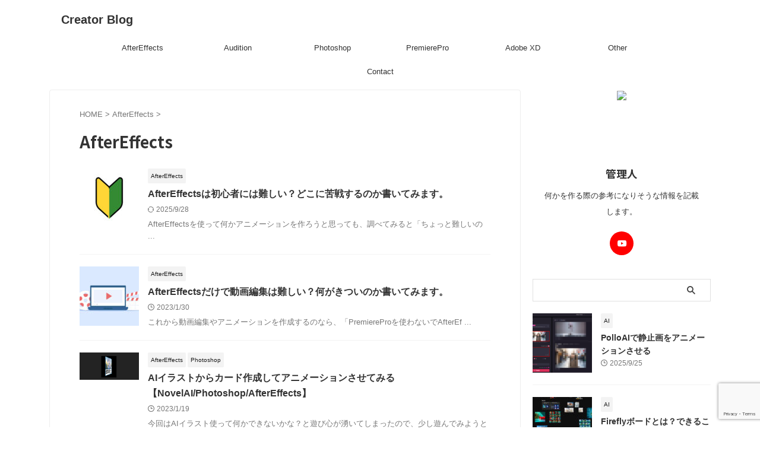

--- FILE ---
content_type: text/html; charset=UTF-8
request_url: https://creator-blog.jp/category/aftereffets/page/2/
body_size: 17527
content:
<!DOCTYPE html>
<html lang="ja" class="s-navi-search-overlay ">
	<!--<![endif]-->
	<head prefix="og: http://ogp.me/ns# fb: http://ogp.me/ns/fb# article: http://ogp.me/ns/article#">
		
	<!-- Global site tag (gtag.js) - Google Analytics -->
	<script async src="https://www.googletagmanager.com/gtag/js?id=G-ZJM240LRRD"></script>
	<script>
	  window.dataLayer = window.dataLayer || [];
	  function gtag(){dataLayer.push(arguments);}
	  gtag('js', new Date());

	  gtag('config', 'G-ZJM240LRRD');
	</script>
			<meta charset="UTF-8" >
		<meta name="viewport" content="width=device-width,initial-scale=1.0,user-scalable=no,viewport-fit=cover">
		<meta name="format-detection" content="telephone=no" >
		<meta name="referrer" content="no-referrer-when-downgrade"/>

					<meta name="robots" content="noindex,follow">
		
		<link rel="alternate" type="application/rss+xml" title="Creator Blog RSS Feed" href="https://creator-blog.jp/feed/" />
		<link rel="pingback" href="https://creator-blog.jp/xmlrpc.php" >
		<!--[if lt IE 9]>
		<script src="https://creator-blog.jp/wp-content/themes/affinger/js/html5shiv.js"></script>
		<![endif]-->
				<meta name='robots' content='max-image-preview:large' />
	<style>img:is([sizes="auto" i], [sizes^="auto," i]) { contain-intrinsic-size: 3000px 1500px }</style>
	<title>AfterEffects - Creator Blog - 2ページ</title>
<link rel='dns-prefetch' href='//www.google.com' />
<script type="text/javascript">
/* <![CDATA[ */
window._wpemojiSettings = {"baseUrl":"https:\/\/s.w.org\/images\/core\/emoji\/15.1.0\/72x72\/","ext":".png","svgUrl":"https:\/\/s.w.org\/images\/core\/emoji\/15.1.0\/svg\/","svgExt":".svg","source":{"concatemoji":"https:\/\/creator-blog.jp\/wp-includes\/js\/wp-emoji-release.min.js?ver=6.8.1"}};
/*! This file is auto-generated */
!function(i,n){var o,s,e;function c(e){try{var t={supportTests:e,timestamp:(new Date).valueOf()};sessionStorage.setItem(o,JSON.stringify(t))}catch(e){}}function p(e,t,n){e.clearRect(0,0,e.canvas.width,e.canvas.height),e.fillText(t,0,0);var t=new Uint32Array(e.getImageData(0,0,e.canvas.width,e.canvas.height).data),r=(e.clearRect(0,0,e.canvas.width,e.canvas.height),e.fillText(n,0,0),new Uint32Array(e.getImageData(0,0,e.canvas.width,e.canvas.height).data));return t.every(function(e,t){return e===r[t]})}function u(e,t,n){switch(t){case"flag":return n(e,"\ud83c\udff3\ufe0f\u200d\u26a7\ufe0f","\ud83c\udff3\ufe0f\u200b\u26a7\ufe0f")?!1:!n(e,"\ud83c\uddfa\ud83c\uddf3","\ud83c\uddfa\u200b\ud83c\uddf3")&&!n(e,"\ud83c\udff4\udb40\udc67\udb40\udc62\udb40\udc65\udb40\udc6e\udb40\udc67\udb40\udc7f","\ud83c\udff4\u200b\udb40\udc67\u200b\udb40\udc62\u200b\udb40\udc65\u200b\udb40\udc6e\u200b\udb40\udc67\u200b\udb40\udc7f");case"emoji":return!n(e,"\ud83d\udc26\u200d\ud83d\udd25","\ud83d\udc26\u200b\ud83d\udd25")}return!1}function f(e,t,n){var r="undefined"!=typeof WorkerGlobalScope&&self instanceof WorkerGlobalScope?new OffscreenCanvas(300,150):i.createElement("canvas"),a=r.getContext("2d",{willReadFrequently:!0}),o=(a.textBaseline="top",a.font="600 32px Arial",{});return e.forEach(function(e){o[e]=t(a,e,n)}),o}function t(e){var t=i.createElement("script");t.src=e,t.defer=!0,i.head.appendChild(t)}"undefined"!=typeof Promise&&(o="wpEmojiSettingsSupports",s=["flag","emoji"],n.supports={everything:!0,everythingExceptFlag:!0},e=new Promise(function(e){i.addEventListener("DOMContentLoaded",e,{once:!0})}),new Promise(function(t){var n=function(){try{var e=JSON.parse(sessionStorage.getItem(o));if("object"==typeof e&&"number"==typeof e.timestamp&&(new Date).valueOf()<e.timestamp+604800&&"object"==typeof e.supportTests)return e.supportTests}catch(e){}return null}();if(!n){if("undefined"!=typeof Worker&&"undefined"!=typeof OffscreenCanvas&&"undefined"!=typeof URL&&URL.createObjectURL&&"undefined"!=typeof Blob)try{var e="postMessage("+f.toString()+"("+[JSON.stringify(s),u.toString(),p.toString()].join(",")+"));",r=new Blob([e],{type:"text/javascript"}),a=new Worker(URL.createObjectURL(r),{name:"wpTestEmojiSupports"});return void(a.onmessage=function(e){c(n=e.data),a.terminate(),t(n)})}catch(e){}c(n=f(s,u,p))}t(n)}).then(function(e){for(var t in e)n.supports[t]=e[t],n.supports.everything=n.supports.everything&&n.supports[t],"flag"!==t&&(n.supports.everythingExceptFlag=n.supports.everythingExceptFlag&&n.supports[t]);n.supports.everythingExceptFlag=n.supports.everythingExceptFlag&&!n.supports.flag,n.DOMReady=!1,n.readyCallback=function(){n.DOMReady=!0}}).then(function(){return e}).then(function(){var e;n.supports.everything||(n.readyCallback(),(e=n.source||{}).concatemoji?t(e.concatemoji):e.wpemoji&&e.twemoji&&(t(e.twemoji),t(e.wpemoji)))}))}((window,document),window._wpemojiSettings);
/* ]]> */
</script>
<style id='wp-emoji-styles-inline-css' type='text/css'>

	img.wp-smiley, img.emoji {
		display: inline !important;
		border: none !important;
		box-shadow: none !important;
		height: 1em !important;
		width: 1em !important;
		margin: 0 0.07em !important;
		vertical-align: -0.1em !important;
		background: none !important;
		padding: 0 !important;
	}
</style>
<link rel='stylesheet' id='wp-block-library-css' href='https://creator-blog.jp/wp-includes/css/dist/block-library/style.min.css?ver=6.8.1' type='text/css' media='all' />
<style id='classic-theme-styles-inline-css' type='text/css'>
/*! This file is auto-generated */
.wp-block-button__link{color:#fff;background-color:#32373c;border-radius:9999px;box-shadow:none;text-decoration:none;padding:calc(.667em + 2px) calc(1.333em + 2px);font-size:1.125em}.wp-block-file__button{background:#32373c;color:#fff;text-decoration:none}
</style>
<style id='global-styles-inline-css' type='text/css'>
:root{--wp--preset--aspect-ratio--square: 1;--wp--preset--aspect-ratio--4-3: 4/3;--wp--preset--aspect-ratio--3-4: 3/4;--wp--preset--aspect-ratio--3-2: 3/2;--wp--preset--aspect-ratio--2-3: 2/3;--wp--preset--aspect-ratio--16-9: 16/9;--wp--preset--aspect-ratio--9-16: 9/16;--wp--preset--color--black: #000000;--wp--preset--color--cyan-bluish-gray: #abb8c3;--wp--preset--color--white: #ffffff;--wp--preset--color--pale-pink: #f78da7;--wp--preset--color--vivid-red: #cf2e2e;--wp--preset--color--luminous-vivid-orange: #ff6900;--wp--preset--color--luminous-vivid-amber: #fcb900;--wp--preset--color--light-green-cyan: #eefaff;--wp--preset--color--vivid-green-cyan: #00d084;--wp--preset--color--pale-cyan-blue: #8ed1fc;--wp--preset--color--vivid-cyan-blue: #0693e3;--wp--preset--color--vivid-purple: #9b51e0;--wp--preset--color--soft-red: #e92f3d;--wp--preset--color--light-grayish-red: #fdf0f2;--wp--preset--color--vivid-yellow: #ffc107;--wp--preset--color--very-pale-yellow: #fffde7;--wp--preset--color--very-light-gray: #fafafa;--wp--preset--color--very-dark-gray: #313131;--wp--preset--color--original-color-a: #3880ff;--wp--preset--color--original-color-b: #4c8dff;--wp--preset--color--original-color-c: #eefaff;--wp--preset--color--original-color-d: #ffffff;--wp--preset--gradient--vivid-cyan-blue-to-vivid-purple: linear-gradient(135deg,rgba(6,147,227,1) 0%,rgb(155,81,224) 100%);--wp--preset--gradient--light-green-cyan-to-vivid-green-cyan: linear-gradient(135deg,rgb(122,220,180) 0%,rgb(0,208,130) 100%);--wp--preset--gradient--luminous-vivid-amber-to-luminous-vivid-orange: linear-gradient(135deg,rgba(252,185,0,1) 0%,rgba(255,105,0,1) 100%);--wp--preset--gradient--luminous-vivid-orange-to-vivid-red: linear-gradient(135deg,rgba(255,105,0,1) 0%,rgb(207,46,46) 100%);--wp--preset--gradient--very-light-gray-to-cyan-bluish-gray: linear-gradient(135deg,rgb(238,238,238) 0%,rgb(169,184,195) 100%);--wp--preset--gradient--cool-to-warm-spectrum: linear-gradient(135deg,rgb(74,234,220) 0%,rgb(151,120,209) 20%,rgb(207,42,186) 40%,rgb(238,44,130) 60%,rgb(251,105,98) 80%,rgb(254,248,76) 100%);--wp--preset--gradient--blush-light-purple: linear-gradient(135deg,rgb(255,206,236) 0%,rgb(152,150,240) 100%);--wp--preset--gradient--blush-bordeaux: linear-gradient(135deg,rgb(254,205,165) 0%,rgb(254,45,45) 50%,rgb(107,0,62) 100%);--wp--preset--gradient--luminous-dusk: linear-gradient(135deg,rgb(255,203,112) 0%,rgb(199,81,192) 50%,rgb(65,88,208) 100%);--wp--preset--gradient--pale-ocean: linear-gradient(135deg,rgb(255,245,203) 0%,rgb(182,227,212) 50%,rgb(51,167,181) 100%);--wp--preset--gradient--electric-grass: linear-gradient(135deg,rgb(202,248,128) 0%,rgb(113,206,126) 100%);--wp--preset--gradient--midnight: linear-gradient(135deg,rgb(2,3,129) 0%,rgb(40,116,252) 100%);--wp--preset--font-size--small: .8em;--wp--preset--font-size--medium: 20px;--wp--preset--font-size--large: 1.5em;--wp--preset--font-size--x-large: 42px;--wp--preset--font-size--st-regular: 1em;--wp--preset--font-size--huge: 3em;--wp--preset--spacing--20: 0.44rem;--wp--preset--spacing--30: 0.67rem;--wp--preset--spacing--40: 1rem;--wp--preset--spacing--50: 1.5rem;--wp--preset--spacing--60: 2.25rem;--wp--preset--spacing--70: 3.38rem;--wp--preset--spacing--80: 5.06rem;--wp--preset--spacing--af-spacing-ss: 5px;--wp--preset--spacing--af-spacing-s: 10px;--wp--preset--spacing--af-spacing-m: 20px;--wp--preset--spacing--af-spacing-l: 40px;--wp--preset--spacing--af-spacing-ll: 60px;--wp--preset--spacing--af-spacing-xl: 80px;--wp--preset--spacing--af-spacing-xxl: 100px;--wp--preset--shadow--natural: 6px 6px 9px rgba(0, 0, 0, 0.2);--wp--preset--shadow--deep: 12px 12px 50px rgba(0, 0, 0, 0.4);--wp--preset--shadow--sharp: 6px 6px 0px rgba(0, 0, 0, 0.2);--wp--preset--shadow--outlined: 6px 6px 0px -3px rgba(255, 255, 255, 1), 6px 6px rgba(0, 0, 0, 1);--wp--preset--shadow--crisp: 6px 6px 0px rgba(0, 0, 0, 1);}:where(.is-layout-flex){gap: 0.5em;}:where(.is-layout-grid){gap: 0.5em;}body .is-layout-flex{display: flex;}.is-layout-flex{flex-wrap: wrap;align-items: center;}.is-layout-flex > :is(*, div){margin: 0;}body .is-layout-grid{display: grid;}.is-layout-grid > :is(*, div){margin: 0;}:where(.wp-block-columns.is-layout-flex){gap: 2em;}:where(.wp-block-columns.is-layout-grid){gap: 2em;}:where(.wp-block-post-template.is-layout-flex){gap: 1.25em;}:where(.wp-block-post-template.is-layout-grid){gap: 1.25em;}.has-black-color{color: var(--wp--preset--color--black) !important;}.has-cyan-bluish-gray-color{color: var(--wp--preset--color--cyan-bluish-gray) !important;}.has-white-color{color: var(--wp--preset--color--white) !important;}.has-pale-pink-color{color: var(--wp--preset--color--pale-pink) !important;}.has-vivid-red-color{color: var(--wp--preset--color--vivid-red) !important;}.has-luminous-vivid-orange-color{color: var(--wp--preset--color--luminous-vivid-orange) !important;}.has-luminous-vivid-amber-color{color: var(--wp--preset--color--luminous-vivid-amber) !important;}.has-light-green-cyan-color{color: var(--wp--preset--color--light-green-cyan) !important;}.has-vivid-green-cyan-color{color: var(--wp--preset--color--vivid-green-cyan) !important;}.has-pale-cyan-blue-color{color: var(--wp--preset--color--pale-cyan-blue) !important;}.has-vivid-cyan-blue-color{color: var(--wp--preset--color--vivid-cyan-blue) !important;}.has-vivid-purple-color{color: var(--wp--preset--color--vivid-purple) !important;}.has-black-background-color{background-color: var(--wp--preset--color--black) !important;}.has-cyan-bluish-gray-background-color{background-color: var(--wp--preset--color--cyan-bluish-gray) !important;}.has-white-background-color{background-color: var(--wp--preset--color--white) !important;}.has-pale-pink-background-color{background-color: var(--wp--preset--color--pale-pink) !important;}.has-vivid-red-background-color{background-color: var(--wp--preset--color--vivid-red) !important;}.has-luminous-vivid-orange-background-color{background-color: var(--wp--preset--color--luminous-vivid-orange) !important;}.has-luminous-vivid-amber-background-color{background-color: var(--wp--preset--color--luminous-vivid-amber) !important;}.has-light-green-cyan-background-color{background-color: var(--wp--preset--color--light-green-cyan) !important;}.has-vivid-green-cyan-background-color{background-color: var(--wp--preset--color--vivid-green-cyan) !important;}.has-pale-cyan-blue-background-color{background-color: var(--wp--preset--color--pale-cyan-blue) !important;}.has-vivid-cyan-blue-background-color{background-color: var(--wp--preset--color--vivid-cyan-blue) !important;}.has-vivid-purple-background-color{background-color: var(--wp--preset--color--vivid-purple) !important;}.has-black-border-color{border-color: var(--wp--preset--color--black) !important;}.has-cyan-bluish-gray-border-color{border-color: var(--wp--preset--color--cyan-bluish-gray) !important;}.has-white-border-color{border-color: var(--wp--preset--color--white) !important;}.has-pale-pink-border-color{border-color: var(--wp--preset--color--pale-pink) !important;}.has-vivid-red-border-color{border-color: var(--wp--preset--color--vivid-red) !important;}.has-luminous-vivid-orange-border-color{border-color: var(--wp--preset--color--luminous-vivid-orange) !important;}.has-luminous-vivid-amber-border-color{border-color: var(--wp--preset--color--luminous-vivid-amber) !important;}.has-light-green-cyan-border-color{border-color: var(--wp--preset--color--light-green-cyan) !important;}.has-vivid-green-cyan-border-color{border-color: var(--wp--preset--color--vivid-green-cyan) !important;}.has-pale-cyan-blue-border-color{border-color: var(--wp--preset--color--pale-cyan-blue) !important;}.has-vivid-cyan-blue-border-color{border-color: var(--wp--preset--color--vivid-cyan-blue) !important;}.has-vivid-purple-border-color{border-color: var(--wp--preset--color--vivid-purple) !important;}.has-vivid-cyan-blue-to-vivid-purple-gradient-background{background: var(--wp--preset--gradient--vivid-cyan-blue-to-vivid-purple) !important;}.has-light-green-cyan-to-vivid-green-cyan-gradient-background{background: var(--wp--preset--gradient--light-green-cyan-to-vivid-green-cyan) !important;}.has-luminous-vivid-amber-to-luminous-vivid-orange-gradient-background{background: var(--wp--preset--gradient--luminous-vivid-amber-to-luminous-vivid-orange) !important;}.has-luminous-vivid-orange-to-vivid-red-gradient-background{background: var(--wp--preset--gradient--luminous-vivid-orange-to-vivid-red) !important;}.has-very-light-gray-to-cyan-bluish-gray-gradient-background{background: var(--wp--preset--gradient--very-light-gray-to-cyan-bluish-gray) !important;}.has-cool-to-warm-spectrum-gradient-background{background: var(--wp--preset--gradient--cool-to-warm-spectrum) !important;}.has-blush-light-purple-gradient-background{background: var(--wp--preset--gradient--blush-light-purple) !important;}.has-blush-bordeaux-gradient-background{background: var(--wp--preset--gradient--blush-bordeaux) !important;}.has-luminous-dusk-gradient-background{background: var(--wp--preset--gradient--luminous-dusk) !important;}.has-pale-ocean-gradient-background{background: var(--wp--preset--gradient--pale-ocean) !important;}.has-electric-grass-gradient-background{background: var(--wp--preset--gradient--electric-grass) !important;}.has-midnight-gradient-background{background: var(--wp--preset--gradient--midnight) !important;}.has-small-font-size{font-size: var(--wp--preset--font-size--small) !important;}.has-medium-font-size{font-size: var(--wp--preset--font-size--medium) !important;}.has-large-font-size{font-size: var(--wp--preset--font-size--large) !important;}.has-x-large-font-size{font-size: var(--wp--preset--font-size--x-large) !important;}
:where(.wp-block-post-template.is-layout-flex){gap: 1.25em;}:where(.wp-block-post-template.is-layout-grid){gap: 1.25em;}
:where(.wp-block-columns.is-layout-flex){gap: 2em;}:where(.wp-block-columns.is-layout-grid){gap: 2em;}
:root :where(.wp-block-pullquote){font-size: 1.5em;line-height: 1.6;}
</style>
<link rel='stylesheet' id='contact-form-7-css' href='https://creator-blog.jp/wp-content/plugins/contact-form-7/includes/css/styles.css?ver=5.6.1' type='text/css' media='all' />
<link rel='stylesheet' id='yyi_rinker_stylesheet-css' href='https://creator-blog.jp/wp-content/plugins/yyi-rinker/css/style.css?v=1.1.8&#038;ver=6.8.1' type='text/css' media='all' />
<link rel='stylesheet' id='normalize-css' href='https://creator-blog.jp/wp-content/themes/affinger/css/normalize.css?ver=1.5.9' type='text/css' media='all' />
<link rel='stylesheet' id='st_svg-css' href='https://creator-blog.jp/wp-content/themes/affinger/st_svg/style.css?ver=20240601' type='text/css' media='all' />
<link rel='stylesheet' id='slick-css' href='https://creator-blog.jp/wp-content/themes/affinger/vendor/slick/slick.css?ver=1.8.0' type='text/css' media='all' />
<link rel='stylesheet' id='slick-theme-css' href='https://creator-blog.jp/wp-content/themes/affinger/vendor/slick/slick-theme.css?ver=1.8.0' type='text/css' media='all' />
<link rel='stylesheet' id='fonts-googleapis-notosansjp-css' href='//fonts.googleapis.com/css?family=Noto+Sans+JP%3A400%2C700&#038;display=swap&#038;subset=japanese&#038;ver=6.8.1' type='text/css' media='all' />
<link rel='stylesheet' id='fonts-googleapis-roboto400-css' href='//fonts.googleapis.com/css2?family=Roboto%3Awght%40400&#038;display=swap&#038;ver=6.8.1' type='text/css' media='all' />
<link rel='stylesheet' id='style-css' href='https://creator-blog.jp/wp-content/themes/affinger/style.css?ver=20240601' type='text/css' media='all' />
<link rel='stylesheet' id='child-style-css' href='https://creator-blog.jp/wp-content/themes/affinger-child/style.css?ver=20240601' type='text/css' media='all' />
<link rel='stylesheet' id='single-css' href='https://creator-blog.jp/wp-content/themes/affinger/st-rankcss.php' type='text/css' media='all' />
<link rel='stylesheet' id='st-themecss-css' href='https://creator-blog.jp/wp-content/themes/affinger/st-themecss-loader.php?ver=6.8.1' type='text/css' media='all' />
<script type="text/javascript" async='async' src="https://creator-blog.jp/wp-content/themes/affinger-child/js/st_wp_head.js?ver=6.8.1" id="st-theme-head-js-js"></script>
<script type="text/javascript" src="https://creator-blog.jp/wp-includes/js/jquery/jquery.min.js?ver=3.7.1" id="jquery-core-js"></script>
<script type="text/javascript" async='async' src="https://creator-blog.jp/wp-includes/js/jquery/jquery-migrate.min.js?ver=3.4.1" id="jquery-migrate-js"></script>
<link rel="https://api.w.org/" href="https://creator-blog.jp/wp-json/" /><link rel="alternate" title="JSON" type="application/json" href="https://creator-blog.jp/wp-json/wp/v2/categories/5" /><style>
.yyi-rinker-images {
    display: flex;
    justify-content: center;
    align-items: center;
    position: relative;

}
div.yyi-rinker-image img.yyi-rinker-main-img.hidden {
    display: none;
}

.yyi-rinker-images-arrow {
    cursor: pointer;
    position: absolute;
    top: 50%;
    display: block;
    margin-top: -11px;
    opacity: 0.6;
    width: 22px;
}

.yyi-rinker-images-arrow-left{
    left: -10px;
}
.yyi-rinker-images-arrow-right{
    right: -10px;
}

.yyi-rinker-images-arrow-left.hidden {
    display: none;
}

.yyi-rinker-images-arrow-right.hidden {
    display: none;
}
div.yyi-rinker-contents.yyi-rinker-design-tate  div.yyi-rinker-box{
    flex-direction: column;
}

div.yyi-rinker-contents.yyi-rinker-design-slim div.yyi-rinker-box .yyi-rinker-links {
    flex-direction: column;
}

div.yyi-rinker-contents.yyi-rinker-design-slim div.yyi-rinker-info {
    width: 100%;
}

div.yyi-rinker-contents.yyi-rinker-design-slim .yyi-rinker-title {
    text-align: center;
}

div.yyi-rinker-contents.yyi-rinker-design-slim .yyi-rinker-links {
    text-align: center;
}
div.yyi-rinker-contents.yyi-rinker-design-slim .yyi-rinker-image {
    margin: auto;
}

div.yyi-rinker-contents.yyi-rinker-design-slim div.yyi-rinker-info ul.yyi-rinker-links li {
	align-self: stretch;
}
div.yyi-rinker-contents.yyi-rinker-design-slim div.yyi-rinker-box div.yyi-rinker-info {
	padding: 0;
}
div.yyi-rinker-contents.yyi-rinker-design-slim div.yyi-rinker-box {
	flex-direction: column;
	padding: 14px 5px 0;
}

.yyi-rinker-design-slim div.yyi-rinker-box div.yyi-rinker-info {
	text-align: center;
}

.yyi-rinker-design-slim div.price-box span.price {
	display: block;
}

div.yyi-rinker-contents.yyi-rinker-design-slim div.yyi-rinker-info div.yyi-rinker-title a{
	font-size:16px;
}

div.yyi-rinker-contents.yyi-rinker-design-slim ul.yyi-rinker-links li.amazonkindlelink:before,  div.yyi-rinker-contents.yyi-rinker-design-slim ul.yyi-rinker-links li.amazonlink:before,  div.yyi-rinker-contents.yyi-rinker-design-slim ul.yyi-rinker-links li.rakutenlink:before,  div.yyi-rinker-contents.yyi-rinker-design-slim ul.yyi-rinker-links li.yahoolink:before {
	font-size:12px;
}

div.yyi-rinker-contents.yyi-rinker-design-slim ul.yyi-rinker-links li a {
	font-size: 13px;
}
.entry-content ul.yyi-rinker-links li {
	padding: 0;
}

				</style><link rel="prev" href="https://creator-blog.jp/category/aftereffets/" />
<link rel="next" href="https://creator-blog.jp/category/aftereffets/page/3/" />
<meta name="google-site-verification" content="No9uQnRMt6pJgIVK7DWY9BpW7p0jdIf4hPEGdhNz6cE" />
<script async src="https://pagead2.googlesyndication.com/pagead/js/adsbygoogle.js?client=ca-pub-5999277450157184"
     crossorigin="anonymous"></script>
<noscript><style>.lazyload[data-src]{display:none !important;}</style></noscript><style>.lazyload{background-image:none !important;}.lazyload:before{background-image:none !important;}</style>		<style type="text/css" id="wp-custom-css">
			.st-eyecatch-under {
	text-align: center;
}		</style>
				
<!-- OGP -->

<meta property="og:type" content="website">
<meta property="og:title" content="Creator Blog">
<meta property="og:url" content="https://creator-blog.jp">
<meta property="og:description" content="">
<meta property="og:site_name" content="Creator Blog">
<meta property="og:image" content="https://creator-blog.jp/wp-content/themes/affinger/images/no-img.png">



	<meta name="twitter:card" content="summary_large_image">
	
<meta name="twitter:title" content="Creator Blog">
<meta name="twitter:description" content="">
<meta name="twitter:image" content="https://creator-blog.jp/wp-content/themes/affinger/images/no-img.png">
<!-- /OGP -->
		


<script>
	(function (window, document, $, undefined) {
		'use strict';

		var SlideBox = (function () {
			/**
			 * @param $element
			 *
			 * @constructor
			 */
			function SlideBox($element) {
				this._$element = $element;
			}

			SlideBox.prototype.$content = function () {
				return this._$element.find('[data-st-slidebox-content]');
			};

			SlideBox.prototype.$toggle = function () {
				return this._$element.find('[data-st-slidebox-toggle]');
			};

			SlideBox.prototype.$icon = function () {
				return this._$element.find('[data-st-slidebox-icon]');
			};

			SlideBox.prototype.$text = function () {
				return this._$element.find('[data-st-slidebox-text]');
			};

			SlideBox.prototype.is_expanded = function () {
				return !!(this._$element.filter('[data-st-slidebox-expanded="true"]').length);
			};

			SlideBox.prototype.expand = function () {
				var self = this;

				this.$content().slideDown()
					.promise()
					.then(function () {
						var $icon = self.$icon();
						var $text = self.$text();

						$icon.removeClass($icon.attr('data-st-slidebox-icon-collapsed'))
							.addClass($icon.attr('data-st-slidebox-icon-expanded'))

						$text.text($text.attr('data-st-slidebox-text-expanded'))

						self._$element.removeClass('is-collapsed')
							.addClass('is-expanded');

						self._$element.attr('data-st-slidebox-expanded', 'true');
					});
			};

			SlideBox.prototype.collapse = function () {
				var self = this;

				this.$content().slideUp()
					.promise()
					.then(function () {
						var $icon = self.$icon();
						var $text = self.$text();

						$icon.removeClass($icon.attr('data-st-slidebox-icon-expanded'))
							.addClass($icon.attr('data-st-slidebox-icon-collapsed'))

						$text.text($text.attr('data-st-slidebox-text-collapsed'))

						self._$element.removeClass('is-expanded')
							.addClass('is-collapsed');

						self._$element.attr('data-st-slidebox-expanded', 'false');
					});
			};

			SlideBox.prototype.toggle = function () {
				if (this.is_expanded()) {
					this.collapse();
				} else {
					this.expand();
				}
			};

			SlideBox.prototype.add_event_listeners = function () {
				var self = this;

				this.$toggle().on('click', function (event) {
					self.toggle();
				});
			};

			SlideBox.prototype.initialize = function () {
				this.add_event_listeners();
			};

			return SlideBox;
		}());

		function on_ready() {
			var slideBoxes = [];

			$('[data-st-slidebox]').each(function () {
				var $element = $(this);
				var slideBox = new SlideBox($element);

				slideBoxes.push(slideBox);

				slideBox.initialize();
			});

			return slideBoxes;
		}

		$(on_ready);
	}(window, window.document, jQuery));
</script>

	<script>
		(function (window, document, $, undefined) {
			'use strict';

			$(function(){
			$('.post h3:not(.rankh3):not(#reply-title):not([class^="is-style-st-heading-custom-"]):not([class*=" is-style-st-heading-custom-"]):not(.st-css-no2) , .h3modoki').wrapInner('<span class="st-dash-design"></span>');
			})
		}(window, window.document, jQuery));
	</script>

<script>
	(function (window, document, $, undefined) {
		'use strict';

		$(function(){
			/* 第一階層のみの目次にクラスを挿入 */
			$("#toc_container:not(:has(ul ul))").addClass("only-toc");
			/* アコーディオンメニュー内のカテゴリーにクラス追加 */
			$(".st-ac-box ul:has(.cat-item)").each(function(){
				$(this).addClass("st-ac-cat");
			});
		});
	}(window, window.document, jQuery));
</script>

<script>
	(function (window, document, $, undefined) {
		'use strict';

		$(function(){
									$('.st-star').parent('.rankh4').css('padding-bottom','5px'); // スターがある場合のランキング見出し調整
		});
	}(window, window.document, jQuery));
</script>




	<script>
		(function (window, document, $, undefined) {
			'use strict';

			$(function() {
				$('.is-style-st-paragraph-kaiwa').wrapInner('<span class="st-paragraph-kaiwa-text">');
			});
		}(window, window.document, jQuery));
	</script>

	<script>
		(function (window, document, $, undefined) {
			'use strict';

			$(function() {
				$('.is-style-st-paragraph-kaiwa-b').wrapInner('<span class="st-paragraph-kaiwa-text">');
			});
		}(window, window.document, jQuery));
	</script>

<script>
	/* Gutenbergスタイルを調整 */
	(function (window, document, $, undefined) {
		'use strict';

		$(function() {
			$( '[class^="is-style-st-paragraph-"],[class*=" is-style-st-paragraph-"]' ).wrapInner( '<span class="st-noflex"></span>' );
		});
	}(window, window.document, jQuery));
</script>




			</head>
	<body ontouchstart="" class="archive paged category category-aftereffets category-5 paged-2 category-paged-2 wp-theme-affinger wp-child-theme-affinger-child st-af not-front-page" >
<script data-cfasync="false" data-no-defer="1">var ewww_webp_supported=false;</script>
				<div id="st-ami">
				<div id="wrapper" class="" ontouchstart="">
				<div id="wrapper-in">

					

<header id="">
	<div id="header-full">
		<div id="headbox-bg-fixed">
			<div id="headbox-bg">
				<div id="headbox">

						<nav id="s-navi" class="pcnone" data-st-nav data-st-nav-type="normal">
		<dl class="acordion is-active" data-st-nav-primary>
			<dt class="trigger">
				<p class="acordion_button"><span class="op op-menu has-text"><i class="st-fa st-svg-menu_thin"></i></span></p>

				
									<div id="st-mobile-logo"></div>
				
				<!-- 追加メニュー -->
				
				<!-- 追加メニュー2 -->
				
			</dt>

			<dd class="acordion_tree">
				<div class="acordion_tree_content">

					
					<div class="menu-%e3%83%98%e3%83%83%e3%83%80%e3%83%bc%e3%83%a1%e3%83%8b%e3%83%a5%e3%83%bc-container"><ul id="menu-%e3%83%98%e3%83%83%e3%83%80%e3%83%bc%e3%83%a1%e3%83%8b%e3%83%a5%e3%83%bc" class="menu"><li id="menu-item-12" class="menu-item menu-item-type-taxonomy menu-item-object-category current-menu-item menu-item-12"><a href="https://creator-blog.jp/category/aftereffets/" aria-current="page"><span class="menu-item-label">AfterEffects</span></a></li>
<li id="menu-item-13" class="menu-item menu-item-type-taxonomy menu-item-object-category menu-item-13"><a href="https://creator-blog.jp/category/audition/"><span class="menu-item-label">Audition</span></a></li>
<li id="menu-item-14" class="menu-item menu-item-type-taxonomy menu-item-object-category menu-item-14"><a href="https://creator-blog.jp/category/photoshop/"><span class="menu-item-label">Photoshop</span></a></li>
<li id="menu-item-15" class="menu-item menu-item-type-taxonomy menu-item-object-category menu-item-15"><a href="https://creator-blog.jp/category/premiere_pro/"><span class="menu-item-label">PremierePro</span></a></li>
<li id="menu-item-579" class="menu-item menu-item-type-taxonomy menu-item-object-category menu-item-579"><a href="https://creator-blog.jp/category/adobe-xd/"><span class="menu-item-label">Adobe XD</span></a></li>
<li id="menu-item-331" class="menu-item menu-item-type-taxonomy menu-item-object-category menu-item-331"><a href="https://creator-blog.jp/category/other/"><span class="menu-item-label">Other</span></a></li>
<li id="menu-item-1619" class="menu-item menu-item-type-post_type menu-item-object-page menu-item-1619"><a href="https://creator-blog.jp/contact/"><span class="menu-item-label">Contact</span></a></li>
</ul></div>
					<div class="clear"></div>

					
				</div>
			</dd>

					</dl>

					</nav>

											<div id="header-l">
							
							<div id="st-text-logo">
									<!-- ロゴ又はブログ名 -->
    					<p class="sitename sitename-only"><a href="https://creator-blog.jp/">
                                    Creator Blog                            </a></p>
            
							</div>
						</div><!-- /#header-l -->
					
					<div id="header-r" class="smanone">
						
					</div><!-- /#header-r -->

				</div><!-- /#headbox -->
			</div><!-- /#headbox-bg clearfix -->
		</div><!-- /#headbox-bg-fixed -->

		
		
		
		
			

			<div id="gazou-wide">
					<div id="st-menubox">
			<div id="st-menuwide">
				<div id="st-menuwide-fixed">
					<nav class="smanone clearfix"><ul id="menu-%e3%83%98%e3%83%83%e3%83%80%e3%83%bc%e3%83%a1%e3%83%8b%e3%83%a5%e3%83%bc-1" class="menu"><li class="menu-item menu-item-type-taxonomy menu-item-object-category current-menu-item menu-item-12"><a href="https://creator-blog.jp/category/aftereffets/" aria-current="page">AfterEffects</a></li>
<li class="menu-item menu-item-type-taxonomy menu-item-object-category menu-item-13"><a href="https://creator-blog.jp/category/audition/">Audition</a></li>
<li class="menu-item menu-item-type-taxonomy menu-item-object-category menu-item-14"><a href="https://creator-blog.jp/category/photoshop/">Photoshop</a></li>
<li class="menu-item menu-item-type-taxonomy menu-item-object-category menu-item-15"><a href="https://creator-blog.jp/category/premiere_pro/">PremierePro</a></li>
<li class="menu-item menu-item-type-taxonomy menu-item-object-category menu-item-579"><a href="https://creator-blog.jp/category/adobe-xd/">Adobe XD</a></li>
<li class="menu-item menu-item-type-taxonomy menu-item-object-category menu-item-331"><a href="https://creator-blog.jp/category/other/">Other</a></li>
<li class="menu-item menu-item-type-post_type menu-item-object-page menu-item-1619"><a href="https://creator-blog.jp/contact/">Contact</a></li>
</ul></nav>				</div>
			</div>
		</div>
										<div id="st-headerbox">
						<div id="st-header">
						</div>
					</div>
									</div>
		
	</div><!-- #header-full -->

	





</header>

					<div id="content-w">

						
						

<div id="content" class="clearfix">
    <div id="contentInner">
        <main>
            <article>
				
                <!--ぱんくず -->
					<div id="breadcrumb">
					<ol itemscope itemtype="http://schema.org/BreadcrumbList">
						<li itemprop="itemListElement" itemscope
      itemtype="http://schema.org/ListItem"><a href="https://creator-blog.jp" itemprop="item"><span itemprop="name">HOME</span></a> > <meta itemprop="position" content="1" /></li>
																																					<li itemprop="itemListElement" itemscope
      itemtype="http://schema.org/ListItem"><a href="https://creator-blog.jp/category/aftereffets/" itemprop="item">
								<span itemprop="name">AfterEffects</span> </a> &gt;
								<meta itemprop="position" content="2" />
							</li>
															</ol>
					</div>
					<!--/ ぱんくず -->
                                <div class="post">
                                                    <h1 class="entry-title">AfterEffects</h1>
                        
			
			
                        </div><!-- /post -->

										<aside>
                        		<div class="kanren ">
			
		<dl class="clearfix">
			<dt>
				
	<a href="https://creator-blog.jp/is-aftereffects-difficult-for-beginners/">
					<img width="150" height="150" src="[data-uri]" class="attachment-st_thumb150 size-st_thumb150 wp-post-image lazyload" alt="" decoding="async"   data-src="https://creator-blog.jp/wp-content/uploads/2023/02/AdobeStock_416342528-150x150.jpeg" data-srcset="https://creator-blog.jp/wp-content/uploads/2023/02/AdobeStock_416342528-150x150.jpeg 150w, https://creator-blog.jp/wp-content/uploads/2023/02/AdobeStock_416342528-100x100.jpeg 100w" data-sizes="auto" /><noscript><img width="150" height="150" src="https://creator-blog.jp/wp-content/uploads/2023/02/AdobeStock_416342528-150x150.jpeg" class="attachment-st_thumb150 size-st_thumb150 wp-post-image" alt="" decoding="async" srcset="https://creator-blog.jp/wp-content/uploads/2023/02/AdobeStock_416342528-150x150.jpeg 150w, https://creator-blog.jp/wp-content/uploads/2023/02/AdobeStock_416342528-100x100.jpeg 100w" sizes="(max-width: 150px) 100vw, 150px" data-eio="l" /></noscript>			</a>

			</dt>
			<dd>
				
	
	<p class="st-catgroup itiran-category">
		<a href="https://creator-blog.jp/category/aftereffets/" title="View all posts in AfterEffects" rel="category tag"><span class="catname st-catid5">AfterEffects</span></a>	</p>
				<h3><a href="https://creator-blog.jp/is-aftereffects-difficult-for-beginners/">
						AfterEffectsは初心者には難しい？どこに苦戦するのか書いてみます。					</a></h3>

					<div class="blog_info">
		<p>
							<i class="st-fa st-svg-refresh"></i>2025/9/28										&nbsp;<span class="pcone">
										</span>
					</p>
	</div>

					<div class="st-excerpt smanone">
		<p>AfterEffectsを使って何かアニメーションを作ろうと思っても、調べてみると「ちょっと難しいの ... </p>
	</div>

				
			</dd>
		</dl>
			
		<dl class="clearfix">
			<dt>
				
	<a href="https://creator-blog.jp/video-editing-using-only-after-effects/">
					<img width="150" height="150" src="[data-uri]" class="attachment-st_thumb150 size-st_thumb150 wp-post-image lazyload" alt="" decoding="async"   data-src="https://creator-blog.jp/wp-content/uploads/2023/01/AdobeStock_314232950-150x150.jpeg" data-srcset="https://creator-blog.jp/wp-content/uploads/2023/01/AdobeStock_314232950-150x150.jpeg 150w, https://creator-blog.jp/wp-content/uploads/2023/01/AdobeStock_314232950-100x100.jpeg 100w" data-sizes="auto" /><noscript><img width="150" height="150" src="https://creator-blog.jp/wp-content/uploads/2023/01/AdobeStock_314232950-150x150.jpeg" class="attachment-st_thumb150 size-st_thumb150 wp-post-image" alt="" decoding="async" srcset="https://creator-blog.jp/wp-content/uploads/2023/01/AdobeStock_314232950-150x150.jpeg 150w, https://creator-blog.jp/wp-content/uploads/2023/01/AdobeStock_314232950-100x100.jpeg 100w" sizes="(max-width: 150px) 100vw, 150px" data-eio="l" /></noscript>			</a>

			</dt>
			<dd>
				
	
	<p class="st-catgroup itiran-category">
		<a href="https://creator-blog.jp/category/aftereffets/" title="View all posts in AfterEffects" rel="category tag"><span class="catname st-catid5">AfterEffects</span></a>	</p>
				<h3><a href="https://creator-blog.jp/video-editing-using-only-after-effects/">
						AfterEffectsだけで動画編集は難しい？何がきついのか書いてみます。					</a></h3>

					<div class="blog_info">
		<p>
							<i class="st-fa st-svg-clock-o"></i>2023/1/30										&nbsp;<span class="pcone">
										</span>
					</p>
	</div>

					<div class="st-excerpt smanone">
		<p>これから動画編集やアニメーションを作成するのなら、「PremiereProを使わないでAfterEf ... </p>
	</div>

				
			</dd>
		</dl>
			
		<dl class="clearfix">
			<dt>
				
	<a href="https://creator-blog.jp/create-and-animate-cards-from-ai-illustrations/">
					<img width="150" height="69" src="[data-uri]" class="attachment-st_thumb150 size-st_thumb150 wp-post-image lazyload" alt="" decoding="async" data-src="https://creator-blog.jp/wp-content/uploads/2023/01/cardanimation.gif" /><noscript><img width="150" height="69" src="https://creator-blog.jp/wp-content/uploads/2023/01/cardanimation.gif" class="attachment-st_thumb150 size-st_thumb150 wp-post-image" alt="" decoding="async" data-eio="l" /></noscript>			</a>

			</dt>
			<dd>
				
	
	<p class="st-catgroup itiran-category">
		<a href="https://creator-blog.jp/category/aftereffets/" title="View all posts in AfterEffects" rel="category tag"><span class="catname st-catid5">AfterEffects</span></a> <a href="https://creator-blog.jp/category/photoshop/" title="View all posts in Photoshop" rel="category tag"><span class="catname st-catid6">Photoshop</span></a>	</p>
				<h3><a href="https://creator-blog.jp/create-and-animate-cards-from-ai-illustrations/">
						AIイラストからカード作成してアニメーションさせてみる【NovelAI/Photoshop/AfterEffects】					</a></h3>

					<div class="blog_info">
		<p>
							<i class="st-fa st-svg-clock-o"></i>2023/1/19										&nbsp;<span class="pcone">
										</span>
					</p>
	</div>

					<div class="st-excerpt smanone">
		<p>今回はAIイラスト使って何かできないかな？と遊び心が湧いてしまったので、少し遊んでみようと思います。 ... </p>
	</div>

				
			</dd>
		</dl>
			
		<dl class="clearfix">
			<dt>
				
	<a href="https://creator-blog.jp/aftereffects-is-recommended-for-motion-graphics-software/">
					<img width="150" height="150" src="[data-uri]" class="attachment-st_thumb150 size-st_thumb150 wp-post-image lazyload" alt="" decoding="async"   data-src="https://creator-blog.jp/wp-content/uploads/2023/01/AdobeStock_283680248-150x150.jpeg" data-srcset="https://creator-blog.jp/wp-content/uploads/2023/01/AdobeStock_283680248-150x150.jpeg 150w, https://creator-blog.jp/wp-content/uploads/2023/01/AdobeStock_283680248-100x100.jpeg 100w" data-sizes="auto" /><noscript><img width="150" height="150" src="https://creator-blog.jp/wp-content/uploads/2023/01/AdobeStock_283680248-150x150.jpeg" class="attachment-st_thumb150 size-st_thumb150 wp-post-image" alt="" decoding="async" srcset="https://creator-blog.jp/wp-content/uploads/2023/01/AdobeStock_283680248-150x150.jpeg 150w, https://creator-blog.jp/wp-content/uploads/2023/01/AdobeStock_283680248-100x100.jpeg 100w" sizes="(max-width: 150px) 100vw, 150px" data-eio="l" /></noscript>			</a>

			</dt>
			<dd>
				
	
	<p class="st-catgroup itiran-category">
		<a href="https://creator-blog.jp/category/aftereffets/" title="View all posts in AfterEffects" rel="category tag"><span class="catname st-catid5">AfterEffects</span></a>	</p>
				<h3><a href="https://creator-blog.jp/aftereffects-is-recommended-for-motion-graphics-software/">
						モーショングラフィックスソフトのおすすめはAfterEffects！その理由を紹介します					</a></h3>

					<div class="blog_info">
		<p>
							<i class="st-fa st-svg-clock-o"></i>2023/1/13										&nbsp;<span class="pcone">
										</span>
					</p>
	</div>

					<div class="st-excerpt smanone">
		<p>今回はモーショングラフィックスを作るためのおすすめソフトであるAfterEffectsについて書いて ... </p>
	</div>

				
			</dd>
		</dl>
			
		<dl class="clearfix">
			<dt>
				
	<a href="https://creator-blog.jp/what-you-can-do-with-aftereffects-2/">
					<img width="150" height="150" src="[data-uri]" class="attachment-st_thumb150 size-st_thumb150 wp-post-image lazyload" alt="" decoding="async"   data-src="https://creator-blog.jp/wp-content/uploads/2023/01/AfterEffects-animation-150x150.webp" data-srcset="https://creator-blog.jp/wp-content/uploads/2023/01/AfterEffects-animation-150x150.webp 150w, https://creator-blog.jp/wp-content/uploads/2023/01/AfterEffects-animation-100x100.webp 100w" data-sizes="auto" /><noscript><img width="150" height="150" src="https://creator-blog.jp/wp-content/uploads/2023/01/AfterEffects-animation-150x150.webp" class="attachment-st_thumb150 size-st_thumb150 wp-post-image" alt="" decoding="async" srcset="https://creator-blog.jp/wp-content/uploads/2023/01/AfterEffects-animation-150x150.webp 150w, https://creator-blog.jp/wp-content/uploads/2023/01/AfterEffects-animation-100x100.webp 100w" sizes="(max-width: 150px) 100vw, 150px" data-eio="l" /></noscript>			</a>

			</dt>
			<dd>
				
	
	<p class="st-catgroup itiran-category">
		<a href="https://creator-blog.jp/category/aftereffets/" title="View all posts in AfterEffects" rel="category tag"><span class="catname st-catid5">AfterEffects</span></a>	</p>
				<h3><a href="https://creator-blog.jp/what-you-can-do-with-aftereffects-2/">
						AfterEffectsでできることを紹介！どんな編集・アニメーションを作ることができるのか？					</a></h3>

					<div class="blog_info">
		<p>
							<i class="st-fa st-svg-refresh"></i>2023/1/31										&nbsp;<span class="pcone">
										</span>
					</p>
	</div>

					<div class="st-excerpt smanone">
		<p>そんな疑問を解消するべくこの記事ではAfterEffectsでできることを書いていきたいと思います。 ... </p>
	</div>

				
			</dd>
		</dl>
			
		<dl class="clearfix">
			<dt>
				
	<a href="https://creator-blog.jp/recommended-software-to-create-animations-in-adobe/">
					<img width="150" height="150" src="[data-uri]" class="attachment-st_thumb150 size-st_thumb150 wp-post-image lazyload" alt="" decoding="async"   data-src="https://creator-blog.jp/wp-content/uploads/2023/01/adobeアニメーション作成-150x150.webp" data-srcset="https://creator-blog.jp/wp-content/uploads/2023/01/adobeアニメーション作成-150x150.webp 150w, https://creator-blog.jp/wp-content/uploads/2023/01/adobeアニメーション作成-100x100.webp 100w" data-sizes="auto" /><noscript><img width="150" height="150" src="https://creator-blog.jp/wp-content/uploads/2023/01/adobeアニメーション作成-150x150.webp" class="attachment-st_thumb150 size-st_thumb150 wp-post-image" alt="" decoding="async" srcset="https://creator-blog.jp/wp-content/uploads/2023/01/adobeアニメーション作成-150x150.webp 150w, https://creator-blog.jp/wp-content/uploads/2023/01/adobeアニメーション作成-100x100.webp 100w" sizes="(max-width: 150px) 100vw, 150px" data-eio="l" /></noscript>			</a>

			</dt>
			<dd>
				
	
	<p class="st-catgroup itiran-category">
		<a href="https://creator-blog.jp/category/aftereffets/" title="View all posts in AfterEffects" rel="category tag"><span class="catname st-catid5">AfterEffects</span></a> <a href="https://creator-blog.jp/category/animate/" title="View all posts in Animate" rel="category tag"><span class="catname st-catid12">Animate</span></a> <a href="https://creator-blog.jp/category/illustrator/" title="View all posts in Illustrator" rel="category tag"><span class="catname st-catid9">Illustrator</span></a> <a href="https://creator-blog.jp/category/photoshop/" title="View all posts in Photoshop" rel="category tag"><span class="catname st-catid6">Photoshop</span></a>	</p>
				<h3><a href="https://creator-blog.jp/recommended-software-to-create-animations-in-adobe/">
						Adobeでアニメーションを作成するおすすめソフト5選！どれを使えばいいのか確認しよう。					</a></h3>

					<div class="blog_info">
		<p>
							<i class="st-fa st-svg-refresh"></i>2023/1/29										&nbsp;<span class="pcone">
										</span>
					</p>
	</div>

					<div class="st-excerpt smanone">
		<p>そんな疑問を解消するためにこの記事ではAdobeでアニメーションを作成することのできるソフトを紹介し ... </p>
	</div>

				
			</dd>
		</dl>
			
		<dl class="clearfix">
			<dt>
				
	<a href="https://creator-blog.jp/how-to-animate-a-still-image/">
					<img width="150" height="150" src="[data-uri]" class="attachment-st_thumb150 size-st_thumb150 wp-post-image lazyload" alt="" decoding="async"   data-src="https://creator-blog.jp/wp-content/uploads/2025/09/looplow-150x150.gif" data-srcset="https://creator-blog.jp/wp-content/uploads/2025/09/looplow-150x150.gif 150w, https://creator-blog.jp/wp-content/uploads/2025/09/looplow-100x100.gif 100w" data-sizes="auto" /><noscript><img width="150" height="150" src="https://creator-blog.jp/wp-content/uploads/2025/09/looplow-150x150.gif" class="attachment-st_thumb150 size-st_thumb150 wp-post-image" alt="" decoding="async" srcset="https://creator-blog.jp/wp-content/uploads/2025/09/looplow-150x150.gif 150w, https://creator-blog.jp/wp-content/uploads/2025/09/looplow-100x100.gif 100w" sizes="(max-width: 150px) 100vw, 150px" data-eio="l" /></noscript>			</a>

			</dt>
			<dd>
				
	
	<p class="st-catgroup itiran-category">
		<a href="https://creator-blog.jp/category/aftereffets/" title="View all posts in AfterEffects" rel="category tag"><span class="catname st-catid5">AfterEffects</span></a> <a href="https://creator-blog.jp/category/animate/" title="View all posts in Animate" rel="category tag"><span class="catname st-catid12">Animate</span></a>	</p>
				<h3><a href="https://creator-blog.jp/how-to-animate-a-still-image/">
						静止画をアニメーションさせる方法X選！1枚の画像から動かそう。					</a></h3>

					<div class="blog_info">
		<p>
							<i class="st-fa st-svg-refresh"></i>2025/9/26										&nbsp;<span class="pcone">
										</span>
					</p>
	</div>

					<div class="st-excerpt smanone">
		<p>そんな悩みを解消するために今回は静止画をアニメーションさせる方法を書いていきたいと思う。アニメーショ ... </p>
	</div>

				
			</dd>
		</dl>
			
		<dl class="clearfix">
			<dt>
				
	<a href="https://creator-blog.jp/recommended-software-for-creating-video-openings/">
					<img width="150" height="86" src="[data-uri]" class="attachment-st_thumb150 size-st_thumb150 wp-post-image lazyload" alt="" decoding="async" data-src="https://creator-blog.jp/wp-content/uploads/2023/01/canvaアニメーション-3.gif" /><noscript><img width="150" height="86" src="https://creator-blog.jp/wp-content/uploads/2023/01/canvaアニメーション-3.gif" class="attachment-st_thumb150 size-st_thumb150 wp-post-image" alt="" decoding="async" data-eio="l" /></noscript>			</a>

			</dt>
			<dd>
				
	
	<p class="st-catgroup itiran-category">
		<a href="https://creator-blog.jp/category/aftereffets/" title="View all posts in AfterEffects" rel="category tag"><span class="catname st-catid5">AfterEffects</span></a>	</p>
				<h3><a href="https://creator-blog.jp/recommended-software-for-creating-video-openings/">
						動画オープニング作成のおすすめソフト2選と作り方を紹介します！					</a></h3>

					<div class="blog_info">
		<p>
							<i class="st-fa st-svg-clock-o"></i>2023/1/11										&nbsp;<span class="pcone">
										</span>
					</p>
	</div>

					<div class="st-excerpt smanone">
		<p>そんな悩みを解決するために今回は動画のオープニングを作るにはどういった方法を取ればいいのか？を書いて ... </p>
	</div>

				
			</dd>
		</dl>
			
		<dl class="clearfix">
			<dt>
				
	<a href="https://creator-blog.jp/how-to-create-3d-animations-in-after-effects/">
					<img width="150" height="84" src="[data-uri]" class="attachment-st_thumb150 size-st_thumb150 wp-post-image lazyload" alt="" decoding="async" data-src="https://creator-blog.jp/wp-content/uploads/2023/01/light-animation_1.gif" /><noscript><img width="150" height="84" src="https://creator-blog.jp/wp-content/uploads/2023/01/light-animation_1.gif" class="attachment-st_thumb150 size-st_thumb150 wp-post-image" alt="" decoding="async" data-eio="l" /></noscript>			</a>

			</dt>
			<dd>
				
	
	<p class="st-catgroup itiran-category">
		<a href="https://creator-blog.jp/category/aftereffets/" title="View all posts in AfterEffects" rel="category tag"><span class="catname st-catid5">AfterEffects</span></a>	</p>
				<h3><a href="https://creator-blog.jp/how-to-create-3d-animations-in-after-effects/">
						AfterEffectsで3Dアニメーションを作る方法を紹介します					</a></h3>

					<div class="blog_info">
		<p>
							<i class="st-fa st-svg-refresh"></i>2025/9/28										&nbsp;<span class="pcone">
										</span>
					</p>
	</div>

					<div class="st-excerpt smanone">
		<p>そんな疑問を解消するためにこの記事では、AdobeのソフトであるAfterEffectsを使ってどん ... </p>
	</div>

				
			</dd>
		</dl>
			
		<dl class="clearfix">
			<dt>
				
	<a href="https://creator-blog.jp/mosaic-face-aftereffects/">
					<img width="150" height="150" src="[data-uri]" class="attachment-st_thumb150 size-st_thumb150 wp-post-image lazyload" alt="" decoding="async"   data-src="https://creator-blog.jp/wp-content/uploads/2022/12/AdobeStock_435478898-150x150.jpeg" data-srcset="https://creator-blog.jp/wp-content/uploads/2022/12/AdobeStock_435478898-150x150.jpeg 150w, https://creator-blog.jp/wp-content/uploads/2022/12/AdobeStock_435478898-100x100.jpeg 100w" data-sizes="auto" /><noscript><img width="150" height="150" src="https://creator-blog.jp/wp-content/uploads/2022/12/AdobeStock_435478898-150x150.jpeg" class="attachment-st_thumb150 size-st_thumb150 wp-post-image" alt="" decoding="async" srcset="https://creator-blog.jp/wp-content/uploads/2022/12/AdobeStock_435478898-150x150.jpeg 150w, https://creator-blog.jp/wp-content/uploads/2022/12/AdobeStock_435478898-100x100.jpeg 100w" sizes="(max-width: 150px) 100vw, 150px" data-eio="l" /></noscript>			</a>

			</dt>
			<dd>
				
	
	<p class="st-catgroup itiran-category">
		<a href="https://creator-blog.jp/category/aftereffets/" title="View all posts in AfterEffects" rel="category tag"><span class="catname st-catid5">AfterEffects</span></a>	</p>
				<h3><a href="https://creator-blog.jp/mosaic-face-aftereffects/">
						AfterEffectsで顔にモザイクをかける【フェイストラッキング】					</a></h3>

					<div class="blog_info">
		<p>
							<i class="st-fa st-svg-refresh"></i>2025/9/10										&nbsp;<span class="pcone">
										</span>
					</p>
	</div>

					<div class="st-excerpt smanone">
		<p>この記事では動画に写っている人物の顔にモザイクをかけるっていうことをやっていきたいと思います。 この ... </p>
	</div>

				
			</dd>
		</dl>
	</div>
                       				<div class="st-pagelink">
		<div class="st-pagelink-in">
		<a class="prev page-numbers" href="https://creator-blog.jp/category/aftereffets/page/1/">&laquo; Prev</a>
<a class="page-numbers" href="https://creator-blog.jp/category/aftereffets/page/1/">1</a>
<span aria-current="page" class="page-numbers current">2</span>
<a class="page-numbers" href="https://creator-blog.jp/category/aftereffets/page/3/">3</a>
<a class="page-numbers" href="https://creator-blog.jp/category/aftereffets/page/4/">4</a>
<a class="next page-numbers" href="https://creator-blog.jp/category/aftereffets/page/3/">Next &raquo;</a>		</div>
	</div>
							</aside>
			
		
		

			
            </article>
        </main>
    </div>
    <!-- /#contentInner -->
    

	
			<div id="side">
			<aside>
									<div class="side-topad">
													<div id="authorst_widget-2" class="side-widgets widget_authorst_widget"><div class="st-author-box st-author-master">

<div class="st-author-profile">
			<div class="st-author-profile-header-card"><img class="st-profile-header lazyload" src="[data-uri]" width="1920" height="658" data-src="http://about-adobe.com/wp-content/uploads/2022/07/hachimitsu.jpeg" decoding="async"><noscript><img class="st-profile-header" src="http://about-adobe.com/wp-content/uploads/2022/07/hachimitsu.jpeg" width="1920" height="658" data-eio="l"></noscript></div>
		<div class="st-author-profile-avatar">
								<img src="[data-uri]" alt="" width="150px" height="150px" data-src="http://about-adobe.com/wp-content/uploads/2022/07/bee-300px.png" decoding="async" class="lazyload"><noscript><img src="http://about-adobe.com/wp-content/uploads/2022/07/bee-300px.png" alt="" width="150px" height="150px" data-eio="l"></noscript>
			</div>

	<div class="post st-author-profile-content">
		<p class="st-author-nickname">管理人</p>
		<p class="st-author-description">何かを作る際の参考になりそうな情報を記載します。</p>
		<div class="sns-wrapper">
			<div class="sns">
				<ul class="profile-sns clearfix">

					
					
					
											<li class="author-youtube"><a rel="nofollow" href="https://www.youtube.com/channel/UCnSouK9KQrQ95R5n4zj2TFQ" target="_blank" title="youtube"><i class="st-fa st-svg-youtube-play" aria-hidden="true"></i></a></li>
					
					
					
					
					
				</ul>
			</div>
					</div>
	</div>
</div>
</div></div><div id="search-2" class="side-widgets widget_search"><div id="search" class="search-custom-d">
	<form method="get" id="searchform" action="https://creator-blog.jp/">
		<label class="hidden" for="s">
					</label>
		<input type="text" placeholder="" value="" name="s" id="s" />
		<input type="submit" value="&#xf002;" class="st-fa" id="searchsubmit" />
	</form>
</div>
<!-- /stinger -->
</div>											</div>
				
									<div class="kanren ">
							
			<dl class="clearfix">
				<dt>
					
	<a href="https://creator-blog.jp/pollo-ai-still-image-animation/">
					<img width="150" height="150" src="[data-uri]" class="attachment-st_thumb150 size-st_thumb150 wp-post-image lazyload" alt="" decoding="async"   data-src="https://creator-blog.jp/wp-content/uploads/2025/09/Monosnap-Image-2025-09-25-15.19.16-150x150.png" data-srcset="https://creator-blog.jp/wp-content/uploads/2025/09/Monosnap-Image-2025-09-25-15.19.16-150x150.png 150w, https://creator-blog.jp/wp-content/uploads/2025/09/Monosnap-Image-2025-09-25-15.19.16-100x100.png 100w" data-sizes="auto" /><noscript><img width="150" height="150" src="https://creator-blog.jp/wp-content/uploads/2025/09/Monosnap-Image-2025-09-25-15.19.16-150x150.png" class="attachment-st_thumb150 size-st_thumb150 wp-post-image" alt="" decoding="async" srcset="https://creator-blog.jp/wp-content/uploads/2025/09/Monosnap-Image-2025-09-25-15.19.16-150x150.png 150w, https://creator-blog.jp/wp-content/uploads/2025/09/Monosnap-Image-2025-09-25-15.19.16-100x100.png 100w" sizes="(max-width: 150px) 100vw, 150px" data-eio="l" /></noscript>			</a>

				</dt>
				<dd>
					
	
	<p class="st-catgroup itiran-category">
		<a href="https://creator-blog.jp/category/ai/" title="View all posts in AI" rel="category tag"><span class="catname st-catid13">AI</span></a>	</p>
					<h5 class="kanren-t"><a href="https://creator-blog.jp/pollo-ai-still-image-animation/">PolloAIで静止画をアニメーションさせる</a></h5>
						<div class="blog_info">
		<p>
							<i class="st-fa st-svg-clock-o"></i>2025/9/25					</p>
	</div>
					
					
				</dd>
			</dl>
					
			<dl class="clearfix">
				<dt>
					
	<a href="https://creator-blog.jp/firefly-board-features-usage/">
					<img width="150" height="150" src="[data-uri]" class="attachment-st_thumb150 size-st_thumb150 wp-post-image lazyload" alt="" decoding="async"   data-src="https://creator-blog.jp/wp-content/uploads/2025/09/Monosnap-Image-2025-09-17-11.15.34-150x150.jpg" data-srcset="https://creator-blog.jp/wp-content/uploads/2025/09/Monosnap-Image-2025-09-17-11.15.34-150x150.jpg 150w, https://creator-blog.jp/wp-content/uploads/2025/09/Monosnap-Image-2025-09-17-11.15.34-100x100.jpg 100w" data-sizes="auto" /><noscript><img width="150" height="150" src="https://creator-blog.jp/wp-content/uploads/2025/09/Monosnap-Image-2025-09-17-11.15.34-150x150.jpg" class="attachment-st_thumb150 size-st_thumb150 wp-post-image" alt="" decoding="async" srcset="https://creator-blog.jp/wp-content/uploads/2025/09/Monosnap-Image-2025-09-17-11.15.34-150x150.jpg 150w, https://creator-blog.jp/wp-content/uploads/2025/09/Monosnap-Image-2025-09-17-11.15.34-100x100.jpg 100w" sizes="(max-width: 150px) 100vw, 150px" data-eio="l" /></noscript>			</a>

				</dt>
				<dd>
					
	
	<p class="st-catgroup itiran-category">
		<a href="https://creator-blog.jp/category/ai/" title="View all posts in AI" rel="category tag"><span class="catname st-catid13">AI</span></a>	</p>
					<h5 class="kanren-t"><a href="https://creator-blog.jp/firefly-board-features-usage/">Fireflyボードとは？できることと使い方を紹介します</a></h5>
						<div class="blog_info">
		<p>
							<i class="st-fa st-svg-clock-o"></i>2025/9/17					</p>
	</div>
					
					
				</dd>
			</dl>
					
			<dl class="clearfix">
				<dt>
					
	<a href="https://creator-blog.jp/midjourney-image-to-video/">
					<img width="150" height="150" src="[data-uri]" class="attachment-st_thumb150 size-st_thumb150 wp-post-image lazyload" alt="" decoding="async"   data-src="https://creator-blog.jp/wp-content/uploads/2025/09/highloop-150x150.gif" data-srcset="https://creator-blog.jp/wp-content/uploads/2025/09/highloop-150x150.gif 150w, https://creator-blog.jp/wp-content/uploads/2025/09/highloop-100x100.gif 100w" data-sizes="auto" /><noscript><img width="150" height="150" src="https://creator-blog.jp/wp-content/uploads/2025/09/highloop-150x150.gif" class="attachment-st_thumb150 size-st_thumb150 wp-post-image" alt="" decoding="async" srcset="https://creator-blog.jp/wp-content/uploads/2025/09/highloop-150x150.gif 150w, https://creator-blog.jp/wp-content/uploads/2025/09/highloop-100x100.gif 100w" sizes="(max-width: 150px) 100vw, 150px" data-eio="l" /></noscript>			</a>

				</dt>
				<dd>
					
	
	<p class="st-catgroup itiran-category">
		<a href="https://creator-blog.jp/category/ai/" title="View all posts in AI" rel="category tag"><span class="catname st-catid13">AI</span></a>	</p>
					<h5 class="kanren-t"><a href="https://creator-blog.jp/midjourney-image-to-video/">Midjourneyで画像をアニメーションさせて動画にする</a></h5>
						<div class="blog_info">
		<p>
							<i class="st-fa st-svg-clock-o"></i>2025/9/10					</p>
	</div>
					
					
				</dd>
			</dl>
					
			<dl class="clearfix">
				<dt>
					
	<a href="https://creator-blog.jp/premiere-pro-animate-still-image/">
					<img width="150" height="150" src="[data-uri]" class="attachment-st_thumb150 size-st_thumb150 wp-post-image lazyload" alt="" decoding="async"   data-src="https://creator-blog.jp/wp-content/uploads/2025/09/Firefly_日本人の女子大生-613308_5-1-150x150.gif" data-srcset="https://creator-blog.jp/wp-content/uploads/2025/09/Firefly_日本人の女子大生-613308_5-1-150x150.gif 150w, https://creator-blog.jp/wp-content/uploads/2025/09/Firefly_日本人の女子大生-613308_5-1-100x100.gif 100w" data-sizes="auto" /><noscript><img width="150" height="150" src="https://creator-blog.jp/wp-content/uploads/2025/09/Firefly_日本人の女子大生-613308_5-1-150x150.gif" class="attachment-st_thumb150 size-st_thumb150 wp-post-image" alt="" decoding="async" srcset="https://creator-blog.jp/wp-content/uploads/2025/09/Firefly_日本人の女子大生-613308_5-1-150x150.gif 150w, https://creator-blog.jp/wp-content/uploads/2025/09/Firefly_日本人の女子大生-613308_5-1-100x100.gif 100w" sizes="(max-width: 150px) 100vw, 150px" data-eio="l" /></noscript>			</a>

				</dt>
				<dd>
					
	
	<p class="st-catgroup itiran-category">
		<a href="https://creator-blog.jp/category/premiere_pro/" title="View all posts in PremierePro" rel="category tag"><span class="catname st-catid4">PremierePro</span></a>	</p>
					<h5 class="kanren-t"><a href="https://creator-blog.jp/premiere-pro-animate-still-image/">PremiereProで「1枚の写真」を動画化する方法</a></h5>
						<div class="blog_info">
		<p>
							<i class="st-fa st-svg-refresh"></i>2025/9/17					</p>
	</div>
					
					
				</dd>
			</dl>
					
			<dl class="clearfix">
				<dt>
					
	<a href="https://creator-blog.jp/photoshop-generative-fill-howto/">
					<img width="150" height="150" src="[data-uri]" class="attachment-st_thumb150 size-st_thumb150 wp-post-image lazyload" alt="" decoding="async"   data-src="https://creator-blog.jp/wp-content/uploads/2025/09/Firefly_日本人の大学生女性-995772２-150x150.jpg" data-srcset="https://creator-blog.jp/wp-content/uploads/2025/09/Firefly_日本人の大学生女性-995772２-150x150.jpg 150w, https://creator-blog.jp/wp-content/uploads/2025/09/Firefly_日本人の大学生女性-995772２-100x100.jpg 100w" data-sizes="auto" /><noscript><img width="150" height="150" src="https://creator-blog.jp/wp-content/uploads/2025/09/Firefly_日本人の大学生女性-995772２-150x150.jpg" class="attachment-st_thumb150 size-st_thumb150 wp-post-image" alt="" decoding="async" srcset="https://creator-blog.jp/wp-content/uploads/2025/09/Firefly_日本人の大学生女性-995772２-150x150.jpg 150w, https://creator-blog.jp/wp-content/uploads/2025/09/Firefly_日本人の大学生女性-995772２-100x100.jpg 100w" sizes="(max-width: 150px) 100vw, 150px" data-eio="l" /></noscript>			</a>

				</dt>
				<dd>
					
	
	<p class="st-catgroup itiran-category">
		<a href="https://creator-blog.jp/category/photoshop/" title="View all posts in Photoshop" rel="category tag"><span class="catname st-catid6">Photoshop</span></a>	</p>
					<h5 class="kanren-t"><a href="https://creator-blog.jp/photoshop-generative-fill-howto/">Photoshopの生成塗りつぶし使い方【実例付き】不要物を自然に消す／背景を入れ替える</a></h5>
						<div class="blog_info">
		<p>
							<i class="st-fa st-svg-clock-o"></i>2025/9/9					</p>
	</div>
					
					
				</dd>
			</dl>
					</div>
				
									<div id="mybox">
													<div id="archives-3" class="side-widgets widget_archive"><p class="st-widgets-title"><span>アーカイブ</span></p>
			<ul>
					<li><a href='https://creator-blog.jp/2025/09/'>2025年9月</a></li>
	<li><a href='https://creator-blog.jp/2025/07/'>2025年7月</a></li>
	<li><a href='https://creator-blog.jp/2025/06/'>2025年6月</a></li>
	<li><a href='https://creator-blog.jp/2025/05/'>2025年5月</a></li>
	<li><a href='https://creator-blog.jp/2025/04/'>2025年4月</a></li>
	<li><a href='https://creator-blog.jp/2025/03/'>2025年3月</a></li>
	<li><a href='https://creator-blog.jp/2025/02/'>2025年2月</a></li>
	<li><a href='https://creator-blog.jp/2025/01/'>2025年1月</a></li>
	<li><a href='https://creator-blog.jp/2024/12/'>2024年12月</a></li>
	<li><a href='https://creator-blog.jp/2024/10/'>2024年10月</a></li>
	<li><a href='https://creator-blog.jp/2024/07/'>2024年7月</a></li>
	<li><a href='https://creator-blog.jp/2024/06/'>2024年6月</a></li>
	<li><a href='https://creator-blog.jp/2024/03/'>2024年3月</a></li>
	<li><a href='https://creator-blog.jp/2024/01/'>2024年1月</a></li>
	<li><a href='https://creator-blog.jp/2023/12/'>2023年12月</a></li>
	<li><a href='https://creator-blog.jp/2023/11/'>2023年11月</a></li>
	<li><a href='https://creator-blog.jp/2023/10/'>2023年10月</a></li>
	<li><a href='https://creator-blog.jp/2023/09/'>2023年9月</a></li>
	<li><a href='https://creator-blog.jp/2023/08/'>2023年8月</a></li>
	<li><a href='https://creator-blog.jp/2023/07/'>2023年7月</a></li>
	<li><a href='https://creator-blog.jp/2023/06/'>2023年6月</a></li>
	<li><a href='https://creator-blog.jp/2023/05/'>2023年5月</a></li>
	<li><a href='https://creator-blog.jp/2023/04/'>2023年4月</a></li>
	<li><a href='https://creator-blog.jp/2023/03/'>2023年3月</a></li>
	<li><a href='https://creator-blog.jp/2023/02/'>2023年2月</a></li>
	<li><a href='https://creator-blog.jp/2023/01/'>2023年1月</a></li>
	<li><a href='https://creator-blog.jp/2022/12/'>2022年12月</a></li>
	<li><a href='https://creator-blog.jp/2022/11/'>2022年11月</a></li>
	<li><a href='https://creator-blog.jp/2022/09/'>2022年9月</a></li>
	<li><a href='https://creator-blog.jp/2022/08/'>2022年8月</a></li>
	<li><a href='https://creator-blog.jp/2022/07/'>2022年7月</a></li>
			</ul>

			</div><div id="categories-2" class="side-widgets widget_categories"><p class="st-widgets-title"><span>カテゴリー</span></p>
			<ul>
					<li class="cat-item cat-item-11"><a href="https://creator-blog.jp/category/adobe-xd/" ><span class="cat-item-label">Adobe XD</span></a>
</li>
	<li class="cat-item cat-item-5 current-cat"><a href="https://creator-blog.jp/category/aftereffets/" ><span class="cat-item-label">AfterEffects</span></a>
</li>
	<li class="cat-item cat-item-13"><a href="https://creator-blog.jp/category/ai/" ><span class="cat-item-label">AI</span></a>
</li>
	<li class="cat-item cat-item-12"><a href="https://creator-blog.jp/category/animate/" ><span class="cat-item-label">Animate</span></a>
</li>
	<li class="cat-item cat-item-7"><a href="https://creator-blog.jp/category/audition/" ><span class="cat-item-label">Audition</span></a>
</li>
	<li class="cat-item cat-item-9"><a href="https://creator-blog.jp/category/illustrator/" ><span class="cat-item-label">Illustrator</span></a>
</li>
	<li class="cat-item cat-item-10"><a href="https://creator-blog.jp/category/other/" ><span class="cat-item-label">Other</span></a>
</li>
	<li class="cat-item cat-item-6"><a href="https://creator-blog.jp/category/photoshop/" ><span class="cat-item-label">Photoshop</span></a>
</li>
	<li class="cat-item cat-item-4"><a href="https://creator-blog.jp/category/premiere_pro/" ><span class="cat-item-label">PremierePro</span></a>
</li>
	<li class="cat-item cat-item-1"><a href="https://creator-blog.jp/category/uncategorized/" ><span class="cat-item-label">Uncategorized</span></a>
</li>
			</ul>

			</div>											</div>
				
				<div id="scrollad">
										<!--ここにgoogleアドセンスコードを貼ると規約違反になるので注意して下さい-->

																				</div>
			</aside>
		</div>
		<!-- /#side -->
	

	
	</div>
<!--/#content -->
</div><!-- /contentw -->



<footer>
	<div id="footer">
		<div id="footer-wrapper">
			<div id="footer-in">
				
															<div class="footer-wbox clearfix">
							<div class="footer-r footer-column3 clearfix">
								<div class="footer-r-2">
									<div id="newentry_widget-2" class="footer-rbox widget_newentry_widget"><div class="newentrybox"><div class="kanren ">
							
			<dl class="clearfix">
				<dt>
					
	<a href="https://creator-blog.jp/pollo-ai-still-image-animation/">
					<img width="150" height="150" src="[data-uri]" class="attachment-st_thumb150 size-st_thumb150 wp-post-image lazyload" alt="" decoding="async"   data-src="https://creator-blog.jp/wp-content/uploads/2025/09/Monosnap-Image-2025-09-25-15.19.16-150x150.png" data-srcset="https://creator-blog.jp/wp-content/uploads/2025/09/Monosnap-Image-2025-09-25-15.19.16-150x150.png 150w, https://creator-blog.jp/wp-content/uploads/2025/09/Monosnap-Image-2025-09-25-15.19.16-100x100.png 100w" data-sizes="auto" /><noscript><img width="150" height="150" src="https://creator-blog.jp/wp-content/uploads/2025/09/Monosnap-Image-2025-09-25-15.19.16-150x150.png" class="attachment-st_thumb150 size-st_thumb150 wp-post-image" alt="" decoding="async" srcset="https://creator-blog.jp/wp-content/uploads/2025/09/Monosnap-Image-2025-09-25-15.19.16-150x150.png 150w, https://creator-blog.jp/wp-content/uploads/2025/09/Monosnap-Image-2025-09-25-15.19.16-100x100.png 100w" sizes="(max-width: 150px) 100vw, 150px" data-eio="l" /></noscript>			</a>

				</dt>
				<dd>
					
	
	<p class="st-catgroup itiran-category">
		<a href="https://creator-blog.jp/category/ai/" title="View all posts in AI" rel="category tag"><span class="catname st-catid13">AI</span></a>	</p>
					<h5 class="kanren-t"><a href="https://creator-blog.jp/pollo-ai-still-image-animation/">PolloAIで静止画をアニメーションさせる</a></h5>
						<div class="blog_info">
		<p>
							<i class="st-fa st-svg-clock-o"></i>2025/9/25					</p>
	</div>
					
					
				</dd>
			</dl>
					
			<dl class="clearfix">
				<dt>
					
	<a href="https://creator-blog.jp/firefly-board-features-usage/">
					<img width="150" height="150" src="[data-uri]" class="attachment-st_thumb150 size-st_thumb150 wp-post-image lazyload" alt="" decoding="async"   data-src="https://creator-blog.jp/wp-content/uploads/2025/09/Monosnap-Image-2025-09-17-11.15.34-150x150.jpg" data-srcset="https://creator-blog.jp/wp-content/uploads/2025/09/Monosnap-Image-2025-09-17-11.15.34-150x150.jpg 150w, https://creator-blog.jp/wp-content/uploads/2025/09/Monosnap-Image-2025-09-17-11.15.34-100x100.jpg 100w" data-sizes="auto" /><noscript><img width="150" height="150" src="https://creator-blog.jp/wp-content/uploads/2025/09/Monosnap-Image-2025-09-17-11.15.34-150x150.jpg" class="attachment-st_thumb150 size-st_thumb150 wp-post-image" alt="" decoding="async" srcset="https://creator-blog.jp/wp-content/uploads/2025/09/Monosnap-Image-2025-09-17-11.15.34-150x150.jpg 150w, https://creator-blog.jp/wp-content/uploads/2025/09/Monosnap-Image-2025-09-17-11.15.34-100x100.jpg 100w" sizes="(max-width: 150px) 100vw, 150px" data-eio="l" /></noscript>			</a>

				</dt>
				<dd>
					
	
	<p class="st-catgroup itiran-category">
		<a href="https://creator-blog.jp/category/ai/" title="View all posts in AI" rel="category tag"><span class="catname st-catid13">AI</span></a>	</p>
					<h5 class="kanren-t"><a href="https://creator-blog.jp/firefly-board-features-usage/">Fireflyボードとは？できることと使い方を紹介します</a></h5>
						<div class="blog_info">
		<p>
							<i class="st-fa st-svg-clock-o"></i>2025/9/17					</p>
	</div>
					
					
				</dd>
			</dl>
					
			<dl class="clearfix">
				<dt>
					
	<a href="https://creator-blog.jp/midjourney-image-to-video/">
					<img width="150" height="150" src="[data-uri]" class="attachment-st_thumb150 size-st_thumb150 wp-post-image lazyload" alt="" decoding="async"   data-src="https://creator-blog.jp/wp-content/uploads/2025/09/highloop-150x150.gif" data-srcset="https://creator-blog.jp/wp-content/uploads/2025/09/highloop-150x150.gif 150w, https://creator-blog.jp/wp-content/uploads/2025/09/highloop-100x100.gif 100w" data-sizes="auto" /><noscript><img width="150" height="150" src="https://creator-blog.jp/wp-content/uploads/2025/09/highloop-150x150.gif" class="attachment-st_thumb150 size-st_thumb150 wp-post-image" alt="" decoding="async" srcset="https://creator-blog.jp/wp-content/uploads/2025/09/highloop-150x150.gif 150w, https://creator-blog.jp/wp-content/uploads/2025/09/highloop-100x100.gif 100w" sizes="(max-width: 150px) 100vw, 150px" data-eio="l" /></noscript>			</a>

				</dt>
				<dd>
					
	
	<p class="st-catgroup itiran-category">
		<a href="https://creator-blog.jp/category/ai/" title="View all posts in AI" rel="category tag"><span class="catname st-catid13">AI</span></a>	</p>
					<h5 class="kanren-t"><a href="https://creator-blog.jp/midjourney-image-to-video/">Midjourneyで画像をアニメーションさせて動画にする</a></h5>
						<div class="blog_info">
		<p>
							<i class="st-fa st-svg-clock-o"></i>2025/9/10					</p>
	</div>
					
					
				</dd>
			</dl>
					
			<dl class="clearfix">
				<dt>
					
	<a href="https://creator-blog.jp/premiere-pro-animate-still-image/">
					<img width="150" height="150" src="[data-uri]" class="attachment-st_thumb150 size-st_thumb150 wp-post-image lazyload" alt="" decoding="async"   data-src="https://creator-blog.jp/wp-content/uploads/2025/09/Firefly_日本人の女子大生-613308_5-1-150x150.gif" data-srcset="https://creator-blog.jp/wp-content/uploads/2025/09/Firefly_日本人の女子大生-613308_5-1-150x150.gif 150w, https://creator-blog.jp/wp-content/uploads/2025/09/Firefly_日本人の女子大生-613308_5-1-100x100.gif 100w" data-sizes="auto" /><noscript><img width="150" height="150" src="https://creator-blog.jp/wp-content/uploads/2025/09/Firefly_日本人の女子大生-613308_5-1-150x150.gif" class="attachment-st_thumb150 size-st_thumb150 wp-post-image" alt="" decoding="async" srcset="https://creator-blog.jp/wp-content/uploads/2025/09/Firefly_日本人の女子大生-613308_5-1-150x150.gif 150w, https://creator-blog.jp/wp-content/uploads/2025/09/Firefly_日本人の女子大生-613308_5-1-100x100.gif 100w" sizes="(max-width: 150px) 100vw, 150px" data-eio="l" /></noscript>			</a>

				</dt>
				<dd>
					
	
	<p class="st-catgroup itiran-category">
		<a href="https://creator-blog.jp/category/premiere_pro/" title="View all posts in PremierePro" rel="category tag"><span class="catname st-catid4">PremierePro</span></a>	</p>
					<h5 class="kanren-t"><a href="https://creator-blog.jp/premiere-pro-animate-still-image/">PremiereProで「1枚の写真」を動画化する方法</a></h5>
						<div class="blog_info">
		<p>
							<i class="st-fa st-svg-refresh"></i>2025/9/17					</p>
	</div>
					
					
				</dd>
			</dl>
					
			<dl class="clearfix">
				<dt>
					
	<a href="https://creator-blog.jp/photoshop-generative-fill-howto/">
					<img width="150" height="150" src="[data-uri]" class="attachment-st_thumb150 size-st_thumb150 wp-post-image lazyload" alt="" decoding="async"   data-src="https://creator-blog.jp/wp-content/uploads/2025/09/Firefly_日本人の大学生女性-995772２-150x150.jpg" data-srcset="https://creator-blog.jp/wp-content/uploads/2025/09/Firefly_日本人の大学生女性-995772２-150x150.jpg 150w, https://creator-blog.jp/wp-content/uploads/2025/09/Firefly_日本人の大学生女性-995772２-100x100.jpg 100w" data-sizes="auto" /><noscript><img width="150" height="150" src="https://creator-blog.jp/wp-content/uploads/2025/09/Firefly_日本人の大学生女性-995772２-150x150.jpg" class="attachment-st_thumb150 size-st_thumb150 wp-post-image" alt="" decoding="async" srcset="https://creator-blog.jp/wp-content/uploads/2025/09/Firefly_日本人の大学生女性-995772２-150x150.jpg 150w, https://creator-blog.jp/wp-content/uploads/2025/09/Firefly_日本人の大学生女性-995772２-100x100.jpg 100w" sizes="(max-width: 150px) 100vw, 150px" data-eio="l" /></noscript>			</a>

				</dt>
				<dd>
					
	
	<p class="st-catgroup itiran-category">
		<a href="https://creator-blog.jp/category/photoshop/" title="View all posts in Photoshop" rel="category tag"><span class="catname st-catid6">Photoshop</span></a>	</p>
					<h5 class="kanren-t"><a href="https://creator-blog.jp/photoshop-generative-fill-howto/">Photoshopの生成塗りつぶし使い方【実例付き】不要物を自然に消す／背景を入れ替える</a></h5>
						<div class="blog_info">
		<p>
							<i class="st-fa st-svg-clock-o"></i>2025/9/9					</p>
	</div>
					
					
				</dd>
			</dl>
					</div>
</div></div>								</div>
								<div class="footer-r-3">
									<div id="archives-2" class="footer-rbox-b widget_archive"><p class="st-widgets-title">アーカイブ</p>
			<ul>
					<li><a href='https://creator-blog.jp/2025/09/'>2025年9月</a></li>
	<li><a href='https://creator-blog.jp/2025/07/'>2025年7月</a></li>
	<li><a href='https://creator-blog.jp/2025/06/'>2025年6月</a></li>
	<li><a href='https://creator-blog.jp/2025/05/'>2025年5月</a></li>
	<li><a href='https://creator-blog.jp/2025/04/'>2025年4月</a></li>
	<li><a href='https://creator-blog.jp/2025/03/'>2025年3月</a></li>
	<li><a href='https://creator-blog.jp/2025/02/'>2025年2月</a></li>
	<li><a href='https://creator-blog.jp/2025/01/'>2025年1月</a></li>
	<li><a href='https://creator-blog.jp/2024/12/'>2024年12月</a></li>
	<li><a href='https://creator-blog.jp/2024/10/'>2024年10月</a></li>
	<li><a href='https://creator-blog.jp/2024/07/'>2024年7月</a></li>
	<li><a href='https://creator-blog.jp/2024/06/'>2024年6月</a></li>
	<li><a href='https://creator-blog.jp/2024/03/'>2024年3月</a></li>
	<li><a href='https://creator-blog.jp/2024/01/'>2024年1月</a></li>
	<li><a href='https://creator-blog.jp/2023/12/'>2023年12月</a></li>
	<li><a href='https://creator-blog.jp/2023/11/'>2023年11月</a></li>
	<li><a href='https://creator-blog.jp/2023/10/'>2023年10月</a></li>
	<li><a href='https://creator-blog.jp/2023/09/'>2023年9月</a></li>
	<li><a href='https://creator-blog.jp/2023/08/'>2023年8月</a></li>
	<li><a href='https://creator-blog.jp/2023/07/'>2023年7月</a></li>
	<li><a href='https://creator-blog.jp/2023/06/'>2023年6月</a></li>
	<li><a href='https://creator-blog.jp/2023/05/'>2023年5月</a></li>
	<li><a href='https://creator-blog.jp/2023/04/'>2023年4月</a></li>
	<li><a href='https://creator-blog.jp/2023/03/'>2023年3月</a></li>
	<li><a href='https://creator-blog.jp/2023/02/'>2023年2月</a></li>
	<li><a href='https://creator-blog.jp/2023/01/'>2023年1月</a></li>
	<li><a href='https://creator-blog.jp/2022/12/'>2022年12月</a></li>
	<li><a href='https://creator-blog.jp/2022/11/'>2022年11月</a></li>
	<li><a href='https://creator-blog.jp/2022/09/'>2022年9月</a></li>
	<li><a href='https://creator-blog.jp/2022/08/'>2022年8月</a></li>
	<li><a href='https://creator-blog.jp/2022/07/'>2022年7月</a></li>
			</ul>

			</div>								</div>
							</div>
							<div class="footer-l">
								<!-- フッターのメインコンテンツ -->

	<div id="st-text-logo">

		
							<p class="footer-description st-text-logo-top">
					<a href="https://creator-blog.jp/"></a>
				</p>
			
			<h3 class="footerlogo st-text-logo-bottom">
				<!-- ロゴ又はブログ名 -->
									<a href="https://creator-blog.jp/">
				
											Creator Blog					
									</a>
							</h3>

		
	</div>


	<div class="st-footer-tel">
		
	</div>
							</div>
						</div>
									
				<p class="copyr"><small>&copy; 2026 Creator Blog</small></p>			</div>
		</div><!-- /#footer-wrapper -->
	</div><!-- /#footer -->
</footer>
</div>
<!-- /#wrapperin -->
</div>
<!-- /#wrapper -->
</div><!-- /#st-ami -->
<script type="speculationrules">
{"prefetch":[{"source":"document","where":{"and":[{"href_matches":"\/*"},{"not":{"href_matches":["\/wp-*.php","\/wp-admin\/*","\/wp-content\/uploads\/*","\/wp-content\/*","\/wp-content\/plugins\/*","\/wp-content\/themes\/affinger-child\/*","\/wp-content\/themes\/affinger\/*","\/*\\?(.+)"]}},{"not":{"selector_matches":"a[rel~=\"nofollow\"]"}},{"not":{"selector_matches":".no-prefetch, .no-prefetch a"}}]},"eagerness":"conservative"}]}
</script>

		<script type="application/ld+json">[{"@context":"https:\/\/schema.org","@type":"WebSite","description":"Adobe\u88fd\u54c1\u3068\u305d\u306e\u4f7f\u3044\u65b9\u306b\u3064\u3044\u3066\u89e3\u8aac\u3057\u3066\u3044\u307e\u3059\u3002PremierePro\u30fbAfterEffect\u30fbPhotoshop\u30fbIllustrator\u30fbAudition\u306a\u3069\u306e\u30bd\u30d5\u30c8\u3092\u4f7f\u3044\u3053\u306a\u3057\u305f\u3044\u65b9\u306f\u3054\u89a7\u304f\u3060\u3055\u3044\u3002","name":"Creator Blog","url":"https:\/\/creator-blog.jp","publisher":{"@context":"https:\/\/schema.org","@type":"Person","mainEntityOfPage":"https:\/\/creator-blog.jp\/author\/utr066\/","name":"\u7ba1\u7406\u4eba","url":"https:\/\/creator-blog.jp\/author\/utr066\/","description":"\u4f55\u304b\u3092\u4f5c\u308b\u969b\u306e\u53c2\u8003\u306b\u306a\u308a\u305d\u3046\u306a\u60c5\u5831\u3092\u8a18\u8f09\u3057\u307e\u3059\u3002","image":{"@context":"https:\/\/schema.org","@type":"ImageObject","image":{"@context":"https:\/\/schema.org","@type":"ImageObject","url":"https:\/\/secure.gravatar.com\/avatar\/0b4efa96eb4e7d19aab1b47e25bb35d2f728da8f0188709d839ce52075d18794?s=96\u0026d=mm\u0026r=g","contentUrl":"https:\/\/secure.gravatar.com\/avatar\/0b4efa96eb4e7d19aab1b47e25bb35d2f728da8f0188709d839ce52075d18794?s=96\u0026d=mm\u0026r=g","height":96,"width":96},"url":"https:\/\/secure.gravatar.com\/avatar\/0b4efa96eb4e7d19aab1b47e25bb35d2f728da8f0188709d839ce52075d18794?s=96\u0026d=mm\u0026r=g","contentUrl":"https:\/\/secure.gravatar.com\/avatar\/0b4efa96eb4e7d19aab1b47e25bb35d2f728da8f0188709d839ce52075d18794?s=96\u0026d=mm\u0026r=g","height":96,"width":96},"sameAs":["https:\/\/www.youtube.com\/channel\/UCnSouK9KQrQ95R5n4zj2TFQ"]},"image":{"@context":"https:\/\/schema.org","@type":"ImageObject","image":{"@context":"https:\/\/schema.org","@type":"ImageObject","url":"https:\/\/creator-blog.jp\/wp-content\/themes\/affinger\/images\/no-img.png","contentUrl":"https:\/\/creator-blog.jp\/wp-content\/themes\/affinger\/images\/no-img.png","height":300,"width":300},"url":"https:\/\/creator-blog.jp\/wp-content\/themes\/affinger\/images\/no-img.png","contentUrl":"https:\/\/creator-blog.jp\/wp-content\/themes\/affinger\/images\/no-img.png","height":300,"width":300,"thumbnail":{"@context":"https:\/\/schema.org","@type":"ImageObject","url":"https:\/\/creator-blog.jp\/wp-content\/themes\/affinger\/images\/no-img.png","contentUrl":"https:\/\/creator-blog.jp\/wp-content\/themes\/affinger\/images\/no-img.png","height":300,"width":300}},"thumbnailUrl":"https:\/\/creator-blog.jp\/wp-content\/themes\/affinger\/images\/no-img.png"}]</script>

		<script>

</script>    <script>
    window.onload = function() {
        const boxElements = document.querySelectorAll('.st-mybox');

        //console.log('Number of box elements:', boxElements.length); // デバッグ情報を出力

        boxElements.forEach(function(boxElement) {
            const titleElement = boxElement.querySelector('.st-mybox-title');
            if (titleElement) {
                const titleWidth = titleElement.offsetWidth + 10;
                const borderWidth = window.getComputedStyle(boxElement, null).getPropertyValue('border-top-width');

                //console.log('Title width:', titleWidth, 'Border width:', borderWidth); // デバッグ情報を出力

                boxElement.style.setProperty('--title-width', `${titleWidth}px`);
                boxElement.style.setProperty('--border-height', borderWidth);
            }
        });
    };
    </script>
    		<script>
			document.addEventListener("DOMContentLoaded", function() {
				// クラス 'is-style-st-heading-custom-step' を持つすべての要素を取得
				var headings = document.querySelectorAll('.is-style-st-heading-custom-step');

				// 取得した要素に対してループを実行
				headings.forEach(function(heading) {
					// <span> 要素を作成
					var span = document.createElement('span');
					span.className = 'step-txt';  // span に 'step-txt' クラスを追加

					// 既存のタグの内容をすべて <span> に移動
					while (heading.firstChild) {
						span.appendChild(heading.firstChild);  // 子ノードを <span> に移動
					}

					// タグ内に <span> を追加
					heading.appendChild(span);
				});
			});
		</script>
		<script type="text/javascript" id="eio-lazy-load-js-before">
/* <![CDATA[ */
var eio_lazy_vars = {"exactdn_domain":"","skip_autoscale":0,"threshold":0};
/* ]]> */
</script>
<script type="text/javascript" async='async' src="https://creator-blog.jp/wp-content/plugins/ewww-image-optimizer/includes/lazysizes.min.js?ver=660.0" id="eio-lazy-load-js"></script>
<script type="text/javascript" async='async' src="https://creator-blog.jp/wp-includes/js/dist/vendor/wp-polyfill.min.js?ver=3.15.0" id="wp-polyfill-js"></script>
<script type="text/javascript" id="contact-form-7-js-extra">
/* <![CDATA[ */
var wpcf7 = {"api":{"root":"https:\/\/creator-blog.jp\/wp-json\/","namespace":"contact-form-7\/v1"}};
/* ]]> */
</script>
<script type="text/javascript" async='async' src="https://creator-blog.jp/wp-content/plugins/contact-form-7/includes/js/index.js?ver=5.6.1" id="contact-form-7-js"></script>
<script type="text/javascript" async='async' src="https://creator-blog.jp/wp-content/themes/affinger-child/js/st_wp_footer.js?ver=6.8.1" id="st-theme-footer-js-js"></script>
<script type="text/javascript" async='async' src="https://creator-blog.jp/wp-content/themes/affinger/vendor/slick/slick.js?ver=1.5.9" id="slick-js"></script>
<script type="text/javascript" id="base-js-extra">
/* <![CDATA[ */
var ST = {"ajax_url":"https:\/\/creator-blog.jp\/wp-admin\/admin-ajax.php","expand_accordion_menu":"","sidemenu_accordion":"","is_mobile":""};
/* ]]> */
</script>
<script type="text/javascript" async='async' src="https://creator-blog.jp/wp-content/themes/affinger/js/base.js?ver=6.8.1" id="base-js"></script>
<script type="text/javascript" async='async' src="https://creator-blog.jp/wp-content/themes/affinger/js/scroll.js?ver=6.8.1" id="scroll-js"></script>
<script type="text/javascript" async='async' src="https://creator-blog.jp/wp-content/themes/affinger/js/st-copy-text.js?ver=6.8.1" id="st-copy-text-js"></script>
<script type="text/javascript" async='async' src="https://creator-blog.jp/wp-content/plugins/st-blocks/assets/bundles/view.js?ver=07224efcfaadd62d42d3" id="st-blocks-view-js"></script>
<script type="text/javascript" async='async' src="https://www.google.com/recaptcha/api.js?render=6Lc8qKwqAAAAAFfJTrk4TW2VpUI1jNoXN8ZQJ_YK&amp;ver=3.0" id="google-recaptcha-js"></script>
<script type="text/javascript" id="wpcf7-recaptcha-js-extra">
/* <![CDATA[ */
var wpcf7_recaptcha = {"sitekey":"6Lc8qKwqAAAAAFfJTrk4TW2VpUI1jNoXN8ZQJ_YK","actions":{"homepage":"homepage","contactform":"contactform"}};
/* ]]> */
</script>
<script type="text/javascript" async='async' src="https://creator-blog.jp/wp-content/plugins/contact-form-7/modules/recaptcha/index.js?ver=5.6.1" id="wpcf7-recaptcha-js"></script>
					<div id="page-top"><a href="#wrapper" class="st-fa st-svg-angle-up"></a></div>
		</body></html>


--- FILE ---
content_type: text/html; charset=utf-8
request_url: https://www.google.com/recaptcha/api2/anchor?ar=1&k=6Lc8qKwqAAAAAFfJTrk4TW2VpUI1jNoXN8ZQJ_YK&co=aHR0cHM6Ly9jcmVhdG9yLWJsb2cuanA6NDQz&hl=en&v=PoyoqOPhxBO7pBk68S4YbpHZ&size=invisible&anchor-ms=20000&execute-ms=30000&cb=mavigx95vbm2
body_size: 48860
content:
<!DOCTYPE HTML><html dir="ltr" lang="en"><head><meta http-equiv="Content-Type" content="text/html; charset=UTF-8">
<meta http-equiv="X-UA-Compatible" content="IE=edge">
<title>reCAPTCHA</title>
<style type="text/css">
/* cyrillic-ext */
@font-face {
  font-family: 'Roboto';
  font-style: normal;
  font-weight: 400;
  font-stretch: 100%;
  src: url(//fonts.gstatic.com/s/roboto/v48/KFO7CnqEu92Fr1ME7kSn66aGLdTylUAMa3GUBHMdazTgWw.woff2) format('woff2');
  unicode-range: U+0460-052F, U+1C80-1C8A, U+20B4, U+2DE0-2DFF, U+A640-A69F, U+FE2E-FE2F;
}
/* cyrillic */
@font-face {
  font-family: 'Roboto';
  font-style: normal;
  font-weight: 400;
  font-stretch: 100%;
  src: url(//fonts.gstatic.com/s/roboto/v48/KFO7CnqEu92Fr1ME7kSn66aGLdTylUAMa3iUBHMdazTgWw.woff2) format('woff2');
  unicode-range: U+0301, U+0400-045F, U+0490-0491, U+04B0-04B1, U+2116;
}
/* greek-ext */
@font-face {
  font-family: 'Roboto';
  font-style: normal;
  font-weight: 400;
  font-stretch: 100%;
  src: url(//fonts.gstatic.com/s/roboto/v48/KFO7CnqEu92Fr1ME7kSn66aGLdTylUAMa3CUBHMdazTgWw.woff2) format('woff2');
  unicode-range: U+1F00-1FFF;
}
/* greek */
@font-face {
  font-family: 'Roboto';
  font-style: normal;
  font-weight: 400;
  font-stretch: 100%;
  src: url(//fonts.gstatic.com/s/roboto/v48/KFO7CnqEu92Fr1ME7kSn66aGLdTylUAMa3-UBHMdazTgWw.woff2) format('woff2');
  unicode-range: U+0370-0377, U+037A-037F, U+0384-038A, U+038C, U+038E-03A1, U+03A3-03FF;
}
/* math */
@font-face {
  font-family: 'Roboto';
  font-style: normal;
  font-weight: 400;
  font-stretch: 100%;
  src: url(//fonts.gstatic.com/s/roboto/v48/KFO7CnqEu92Fr1ME7kSn66aGLdTylUAMawCUBHMdazTgWw.woff2) format('woff2');
  unicode-range: U+0302-0303, U+0305, U+0307-0308, U+0310, U+0312, U+0315, U+031A, U+0326-0327, U+032C, U+032F-0330, U+0332-0333, U+0338, U+033A, U+0346, U+034D, U+0391-03A1, U+03A3-03A9, U+03B1-03C9, U+03D1, U+03D5-03D6, U+03F0-03F1, U+03F4-03F5, U+2016-2017, U+2034-2038, U+203C, U+2040, U+2043, U+2047, U+2050, U+2057, U+205F, U+2070-2071, U+2074-208E, U+2090-209C, U+20D0-20DC, U+20E1, U+20E5-20EF, U+2100-2112, U+2114-2115, U+2117-2121, U+2123-214F, U+2190, U+2192, U+2194-21AE, U+21B0-21E5, U+21F1-21F2, U+21F4-2211, U+2213-2214, U+2216-22FF, U+2308-230B, U+2310, U+2319, U+231C-2321, U+2336-237A, U+237C, U+2395, U+239B-23B7, U+23D0, U+23DC-23E1, U+2474-2475, U+25AF, U+25B3, U+25B7, U+25BD, U+25C1, U+25CA, U+25CC, U+25FB, U+266D-266F, U+27C0-27FF, U+2900-2AFF, U+2B0E-2B11, U+2B30-2B4C, U+2BFE, U+3030, U+FF5B, U+FF5D, U+1D400-1D7FF, U+1EE00-1EEFF;
}
/* symbols */
@font-face {
  font-family: 'Roboto';
  font-style: normal;
  font-weight: 400;
  font-stretch: 100%;
  src: url(//fonts.gstatic.com/s/roboto/v48/KFO7CnqEu92Fr1ME7kSn66aGLdTylUAMaxKUBHMdazTgWw.woff2) format('woff2');
  unicode-range: U+0001-000C, U+000E-001F, U+007F-009F, U+20DD-20E0, U+20E2-20E4, U+2150-218F, U+2190, U+2192, U+2194-2199, U+21AF, U+21E6-21F0, U+21F3, U+2218-2219, U+2299, U+22C4-22C6, U+2300-243F, U+2440-244A, U+2460-24FF, U+25A0-27BF, U+2800-28FF, U+2921-2922, U+2981, U+29BF, U+29EB, U+2B00-2BFF, U+4DC0-4DFF, U+FFF9-FFFB, U+10140-1018E, U+10190-1019C, U+101A0, U+101D0-101FD, U+102E0-102FB, U+10E60-10E7E, U+1D2C0-1D2D3, U+1D2E0-1D37F, U+1F000-1F0FF, U+1F100-1F1AD, U+1F1E6-1F1FF, U+1F30D-1F30F, U+1F315, U+1F31C, U+1F31E, U+1F320-1F32C, U+1F336, U+1F378, U+1F37D, U+1F382, U+1F393-1F39F, U+1F3A7-1F3A8, U+1F3AC-1F3AF, U+1F3C2, U+1F3C4-1F3C6, U+1F3CA-1F3CE, U+1F3D4-1F3E0, U+1F3ED, U+1F3F1-1F3F3, U+1F3F5-1F3F7, U+1F408, U+1F415, U+1F41F, U+1F426, U+1F43F, U+1F441-1F442, U+1F444, U+1F446-1F449, U+1F44C-1F44E, U+1F453, U+1F46A, U+1F47D, U+1F4A3, U+1F4B0, U+1F4B3, U+1F4B9, U+1F4BB, U+1F4BF, U+1F4C8-1F4CB, U+1F4D6, U+1F4DA, U+1F4DF, U+1F4E3-1F4E6, U+1F4EA-1F4ED, U+1F4F7, U+1F4F9-1F4FB, U+1F4FD-1F4FE, U+1F503, U+1F507-1F50B, U+1F50D, U+1F512-1F513, U+1F53E-1F54A, U+1F54F-1F5FA, U+1F610, U+1F650-1F67F, U+1F687, U+1F68D, U+1F691, U+1F694, U+1F698, U+1F6AD, U+1F6B2, U+1F6B9-1F6BA, U+1F6BC, U+1F6C6-1F6CF, U+1F6D3-1F6D7, U+1F6E0-1F6EA, U+1F6F0-1F6F3, U+1F6F7-1F6FC, U+1F700-1F7FF, U+1F800-1F80B, U+1F810-1F847, U+1F850-1F859, U+1F860-1F887, U+1F890-1F8AD, U+1F8B0-1F8BB, U+1F8C0-1F8C1, U+1F900-1F90B, U+1F93B, U+1F946, U+1F984, U+1F996, U+1F9E9, U+1FA00-1FA6F, U+1FA70-1FA7C, U+1FA80-1FA89, U+1FA8F-1FAC6, U+1FACE-1FADC, U+1FADF-1FAE9, U+1FAF0-1FAF8, U+1FB00-1FBFF;
}
/* vietnamese */
@font-face {
  font-family: 'Roboto';
  font-style: normal;
  font-weight: 400;
  font-stretch: 100%;
  src: url(//fonts.gstatic.com/s/roboto/v48/KFO7CnqEu92Fr1ME7kSn66aGLdTylUAMa3OUBHMdazTgWw.woff2) format('woff2');
  unicode-range: U+0102-0103, U+0110-0111, U+0128-0129, U+0168-0169, U+01A0-01A1, U+01AF-01B0, U+0300-0301, U+0303-0304, U+0308-0309, U+0323, U+0329, U+1EA0-1EF9, U+20AB;
}
/* latin-ext */
@font-face {
  font-family: 'Roboto';
  font-style: normal;
  font-weight: 400;
  font-stretch: 100%;
  src: url(//fonts.gstatic.com/s/roboto/v48/KFO7CnqEu92Fr1ME7kSn66aGLdTylUAMa3KUBHMdazTgWw.woff2) format('woff2');
  unicode-range: U+0100-02BA, U+02BD-02C5, U+02C7-02CC, U+02CE-02D7, U+02DD-02FF, U+0304, U+0308, U+0329, U+1D00-1DBF, U+1E00-1E9F, U+1EF2-1EFF, U+2020, U+20A0-20AB, U+20AD-20C0, U+2113, U+2C60-2C7F, U+A720-A7FF;
}
/* latin */
@font-face {
  font-family: 'Roboto';
  font-style: normal;
  font-weight: 400;
  font-stretch: 100%;
  src: url(//fonts.gstatic.com/s/roboto/v48/KFO7CnqEu92Fr1ME7kSn66aGLdTylUAMa3yUBHMdazQ.woff2) format('woff2');
  unicode-range: U+0000-00FF, U+0131, U+0152-0153, U+02BB-02BC, U+02C6, U+02DA, U+02DC, U+0304, U+0308, U+0329, U+2000-206F, U+20AC, U+2122, U+2191, U+2193, U+2212, U+2215, U+FEFF, U+FFFD;
}
/* cyrillic-ext */
@font-face {
  font-family: 'Roboto';
  font-style: normal;
  font-weight: 500;
  font-stretch: 100%;
  src: url(//fonts.gstatic.com/s/roboto/v48/KFO7CnqEu92Fr1ME7kSn66aGLdTylUAMa3GUBHMdazTgWw.woff2) format('woff2');
  unicode-range: U+0460-052F, U+1C80-1C8A, U+20B4, U+2DE0-2DFF, U+A640-A69F, U+FE2E-FE2F;
}
/* cyrillic */
@font-face {
  font-family: 'Roboto';
  font-style: normal;
  font-weight: 500;
  font-stretch: 100%;
  src: url(//fonts.gstatic.com/s/roboto/v48/KFO7CnqEu92Fr1ME7kSn66aGLdTylUAMa3iUBHMdazTgWw.woff2) format('woff2');
  unicode-range: U+0301, U+0400-045F, U+0490-0491, U+04B0-04B1, U+2116;
}
/* greek-ext */
@font-face {
  font-family: 'Roboto';
  font-style: normal;
  font-weight: 500;
  font-stretch: 100%;
  src: url(//fonts.gstatic.com/s/roboto/v48/KFO7CnqEu92Fr1ME7kSn66aGLdTylUAMa3CUBHMdazTgWw.woff2) format('woff2');
  unicode-range: U+1F00-1FFF;
}
/* greek */
@font-face {
  font-family: 'Roboto';
  font-style: normal;
  font-weight: 500;
  font-stretch: 100%;
  src: url(//fonts.gstatic.com/s/roboto/v48/KFO7CnqEu92Fr1ME7kSn66aGLdTylUAMa3-UBHMdazTgWw.woff2) format('woff2');
  unicode-range: U+0370-0377, U+037A-037F, U+0384-038A, U+038C, U+038E-03A1, U+03A3-03FF;
}
/* math */
@font-face {
  font-family: 'Roboto';
  font-style: normal;
  font-weight: 500;
  font-stretch: 100%;
  src: url(//fonts.gstatic.com/s/roboto/v48/KFO7CnqEu92Fr1ME7kSn66aGLdTylUAMawCUBHMdazTgWw.woff2) format('woff2');
  unicode-range: U+0302-0303, U+0305, U+0307-0308, U+0310, U+0312, U+0315, U+031A, U+0326-0327, U+032C, U+032F-0330, U+0332-0333, U+0338, U+033A, U+0346, U+034D, U+0391-03A1, U+03A3-03A9, U+03B1-03C9, U+03D1, U+03D5-03D6, U+03F0-03F1, U+03F4-03F5, U+2016-2017, U+2034-2038, U+203C, U+2040, U+2043, U+2047, U+2050, U+2057, U+205F, U+2070-2071, U+2074-208E, U+2090-209C, U+20D0-20DC, U+20E1, U+20E5-20EF, U+2100-2112, U+2114-2115, U+2117-2121, U+2123-214F, U+2190, U+2192, U+2194-21AE, U+21B0-21E5, U+21F1-21F2, U+21F4-2211, U+2213-2214, U+2216-22FF, U+2308-230B, U+2310, U+2319, U+231C-2321, U+2336-237A, U+237C, U+2395, U+239B-23B7, U+23D0, U+23DC-23E1, U+2474-2475, U+25AF, U+25B3, U+25B7, U+25BD, U+25C1, U+25CA, U+25CC, U+25FB, U+266D-266F, U+27C0-27FF, U+2900-2AFF, U+2B0E-2B11, U+2B30-2B4C, U+2BFE, U+3030, U+FF5B, U+FF5D, U+1D400-1D7FF, U+1EE00-1EEFF;
}
/* symbols */
@font-face {
  font-family: 'Roboto';
  font-style: normal;
  font-weight: 500;
  font-stretch: 100%;
  src: url(//fonts.gstatic.com/s/roboto/v48/KFO7CnqEu92Fr1ME7kSn66aGLdTylUAMaxKUBHMdazTgWw.woff2) format('woff2');
  unicode-range: U+0001-000C, U+000E-001F, U+007F-009F, U+20DD-20E0, U+20E2-20E4, U+2150-218F, U+2190, U+2192, U+2194-2199, U+21AF, U+21E6-21F0, U+21F3, U+2218-2219, U+2299, U+22C4-22C6, U+2300-243F, U+2440-244A, U+2460-24FF, U+25A0-27BF, U+2800-28FF, U+2921-2922, U+2981, U+29BF, U+29EB, U+2B00-2BFF, U+4DC0-4DFF, U+FFF9-FFFB, U+10140-1018E, U+10190-1019C, U+101A0, U+101D0-101FD, U+102E0-102FB, U+10E60-10E7E, U+1D2C0-1D2D3, U+1D2E0-1D37F, U+1F000-1F0FF, U+1F100-1F1AD, U+1F1E6-1F1FF, U+1F30D-1F30F, U+1F315, U+1F31C, U+1F31E, U+1F320-1F32C, U+1F336, U+1F378, U+1F37D, U+1F382, U+1F393-1F39F, U+1F3A7-1F3A8, U+1F3AC-1F3AF, U+1F3C2, U+1F3C4-1F3C6, U+1F3CA-1F3CE, U+1F3D4-1F3E0, U+1F3ED, U+1F3F1-1F3F3, U+1F3F5-1F3F7, U+1F408, U+1F415, U+1F41F, U+1F426, U+1F43F, U+1F441-1F442, U+1F444, U+1F446-1F449, U+1F44C-1F44E, U+1F453, U+1F46A, U+1F47D, U+1F4A3, U+1F4B0, U+1F4B3, U+1F4B9, U+1F4BB, U+1F4BF, U+1F4C8-1F4CB, U+1F4D6, U+1F4DA, U+1F4DF, U+1F4E3-1F4E6, U+1F4EA-1F4ED, U+1F4F7, U+1F4F9-1F4FB, U+1F4FD-1F4FE, U+1F503, U+1F507-1F50B, U+1F50D, U+1F512-1F513, U+1F53E-1F54A, U+1F54F-1F5FA, U+1F610, U+1F650-1F67F, U+1F687, U+1F68D, U+1F691, U+1F694, U+1F698, U+1F6AD, U+1F6B2, U+1F6B9-1F6BA, U+1F6BC, U+1F6C6-1F6CF, U+1F6D3-1F6D7, U+1F6E0-1F6EA, U+1F6F0-1F6F3, U+1F6F7-1F6FC, U+1F700-1F7FF, U+1F800-1F80B, U+1F810-1F847, U+1F850-1F859, U+1F860-1F887, U+1F890-1F8AD, U+1F8B0-1F8BB, U+1F8C0-1F8C1, U+1F900-1F90B, U+1F93B, U+1F946, U+1F984, U+1F996, U+1F9E9, U+1FA00-1FA6F, U+1FA70-1FA7C, U+1FA80-1FA89, U+1FA8F-1FAC6, U+1FACE-1FADC, U+1FADF-1FAE9, U+1FAF0-1FAF8, U+1FB00-1FBFF;
}
/* vietnamese */
@font-face {
  font-family: 'Roboto';
  font-style: normal;
  font-weight: 500;
  font-stretch: 100%;
  src: url(//fonts.gstatic.com/s/roboto/v48/KFO7CnqEu92Fr1ME7kSn66aGLdTylUAMa3OUBHMdazTgWw.woff2) format('woff2');
  unicode-range: U+0102-0103, U+0110-0111, U+0128-0129, U+0168-0169, U+01A0-01A1, U+01AF-01B0, U+0300-0301, U+0303-0304, U+0308-0309, U+0323, U+0329, U+1EA0-1EF9, U+20AB;
}
/* latin-ext */
@font-face {
  font-family: 'Roboto';
  font-style: normal;
  font-weight: 500;
  font-stretch: 100%;
  src: url(//fonts.gstatic.com/s/roboto/v48/KFO7CnqEu92Fr1ME7kSn66aGLdTylUAMa3KUBHMdazTgWw.woff2) format('woff2');
  unicode-range: U+0100-02BA, U+02BD-02C5, U+02C7-02CC, U+02CE-02D7, U+02DD-02FF, U+0304, U+0308, U+0329, U+1D00-1DBF, U+1E00-1E9F, U+1EF2-1EFF, U+2020, U+20A0-20AB, U+20AD-20C0, U+2113, U+2C60-2C7F, U+A720-A7FF;
}
/* latin */
@font-face {
  font-family: 'Roboto';
  font-style: normal;
  font-weight: 500;
  font-stretch: 100%;
  src: url(//fonts.gstatic.com/s/roboto/v48/KFO7CnqEu92Fr1ME7kSn66aGLdTylUAMa3yUBHMdazQ.woff2) format('woff2');
  unicode-range: U+0000-00FF, U+0131, U+0152-0153, U+02BB-02BC, U+02C6, U+02DA, U+02DC, U+0304, U+0308, U+0329, U+2000-206F, U+20AC, U+2122, U+2191, U+2193, U+2212, U+2215, U+FEFF, U+FFFD;
}
/* cyrillic-ext */
@font-face {
  font-family: 'Roboto';
  font-style: normal;
  font-weight: 900;
  font-stretch: 100%;
  src: url(//fonts.gstatic.com/s/roboto/v48/KFO7CnqEu92Fr1ME7kSn66aGLdTylUAMa3GUBHMdazTgWw.woff2) format('woff2');
  unicode-range: U+0460-052F, U+1C80-1C8A, U+20B4, U+2DE0-2DFF, U+A640-A69F, U+FE2E-FE2F;
}
/* cyrillic */
@font-face {
  font-family: 'Roboto';
  font-style: normal;
  font-weight: 900;
  font-stretch: 100%;
  src: url(//fonts.gstatic.com/s/roboto/v48/KFO7CnqEu92Fr1ME7kSn66aGLdTylUAMa3iUBHMdazTgWw.woff2) format('woff2');
  unicode-range: U+0301, U+0400-045F, U+0490-0491, U+04B0-04B1, U+2116;
}
/* greek-ext */
@font-face {
  font-family: 'Roboto';
  font-style: normal;
  font-weight: 900;
  font-stretch: 100%;
  src: url(//fonts.gstatic.com/s/roboto/v48/KFO7CnqEu92Fr1ME7kSn66aGLdTylUAMa3CUBHMdazTgWw.woff2) format('woff2');
  unicode-range: U+1F00-1FFF;
}
/* greek */
@font-face {
  font-family: 'Roboto';
  font-style: normal;
  font-weight: 900;
  font-stretch: 100%;
  src: url(//fonts.gstatic.com/s/roboto/v48/KFO7CnqEu92Fr1ME7kSn66aGLdTylUAMa3-UBHMdazTgWw.woff2) format('woff2');
  unicode-range: U+0370-0377, U+037A-037F, U+0384-038A, U+038C, U+038E-03A1, U+03A3-03FF;
}
/* math */
@font-face {
  font-family: 'Roboto';
  font-style: normal;
  font-weight: 900;
  font-stretch: 100%;
  src: url(//fonts.gstatic.com/s/roboto/v48/KFO7CnqEu92Fr1ME7kSn66aGLdTylUAMawCUBHMdazTgWw.woff2) format('woff2');
  unicode-range: U+0302-0303, U+0305, U+0307-0308, U+0310, U+0312, U+0315, U+031A, U+0326-0327, U+032C, U+032F-0330, U+0332-0333, U+0338, U+033A, U+0346, U+034D, U+0391-03A1, U+03A3-03A9, U+03B1-03C9, U+03D1, U+03D5-03D6, U+03F0-03F1, U+03F4-03F5, U+2016-2017, U+2034-2038, U+203C, U+2040, U+2043, U+2047, U+2050, U+2057, U+205F, U+2070-2071, U+2074-208E, U+2090-209C, U+20D0-20DC, U+20E1, U+20E5-20EF, U+2100-2112, U+2114-2115, U+2117-2121, U+2123-214F, U+2190, U+2192, U+2194-21AE, U+21B0-21E5, U+21F1-21F2, U+21F4-2211, U+2213-2214, U+2216-22FF, U+2308-230B, U+2310, U+2319, U+231C-2321, U+2336-237A, U+237C, U+2395, U+239B-23B7, U+23D0, U+23DC-23E1, U+2474-2475, U+25AF, U+25B3, U+25B7, U+25BD, U+25C1, U+25CA, U+25CC, U+25FB, U+266D-266F, U+27C0-27FF, U+2900-2AFF, U+2B0E-2B11, U+2B30-2B4C, U+2BFE, U+3030, U+FF5B, U+FF5D, U+1D400-1D7FF, U+1EE00-1EEFF;
}
/* symbols */
@font-face {
  font-family: 'Roboto';
  font-style: normal;
  font-weight: 900;
  font-stretch: 100%;
  src: url(//fonts.gstatic.com/s/roboto/v48/KFO7CnqEu92Fr1ME7kSn66aGLdTylUAMaxKUBHMdazTgWw.woff2) format('woff2');
  unicode-range: U+0001-000C, U+000E-001F, U+007F-009F, U+20DD-20E0, U+20E2-20E4, U+2150-218F, U+2190, U+2192, U+2194-2199, U+21AF, U+21E6-21F0, U+21F3, U+2218-2219, U+2299, U+22C4-22C6, U+2300-243F, U+2440-244A, U+2460-24FF, U+25A0-27BF, U+2800-28FF, U+2921-2922, U+2981, U+29BF, U+29EB, U+2B00-2BFF, U+4DC0-4DFF, U+FFF9-FFFB, U+10140-1018E, U+10190-1019C, U+101A0, U+101D0-101FD, U+102E0-102FB, U+10E60-10E7E, U+1D2C0-1D2D3, U+1D2E0-1D37F, U+1F000-1F0FF, U+1F100-1F1AD, U+1F1E6-1F1FF, U+1F30D-1F30F, U+1F315, U+1F31C, U+1F31E, U+1F320-1F32C, U+1F336, U+1F378, U+1F37D, U+1F382, U+1F393-1F39F, U+1F3A7-1F3A8, U+1F3AC-1F3AF, U+1F3C2, U+1F3C4-1F3C6, U+1F3CA-1F3CE, U+1F3D4-1F3E0, U+1F3ED, U+1F3F1-1F3F3, U+1F3F5-1F3F7, U+1F408, U+1F415, U+1F41F, U+1F426, U+1F43F, U+1F441-1F442, U+1F444, U+1F446-1F449, U+1F44C-1F44E, U+1F453, U+1F46A, U+1F47D, U+1F4A3, U+1F4B0, U+1F4B3, U+1F4B9, U+1F4BB, U+1F4BF, U+1F4C8-1F4CB, U+1F4D6, U+1F4DA, U+1F4DF, U+1F4E3-1F4E6, U+1F4EA-1F4ED, U+1F4F7, U+1F4F9-1F4FB, U+1F4FD-1F4FE, U+1F503, U+1F507-1F50B, U+1F50D, U+1F512-1F513, U+1F53E-1F54A, U+1F54F-1F5FA, U+1F610, U+1F650-1F67F, U+1F687, U+1F68D, U+1F691, U+1F694, U+1F698, U+1F6AD, U+1F6B2, U+1F6B9-1F6BA, U+1F6BC, U+1F6C6-1F6CF, U+1F6D3-1F6D7, U+1F6E0-1F6EA, U+1F6F0-1F6F3, U+1F6F7-1F6FC, U+1F700-1F7FF, U+1F800-1F80B, U+1F810-1F847, U+1F850-1F859, U+1F860-1F887, U+1F890-1F8AD, U+1F8B0-1F8BB, U+1F8C0-1F8C1, U+1F900-1F90B, U+1F93B, U+1F946, U+1F984, U+1F996, U+1F9E9, U+1FA00-1FA6F, U+1FA70-1FA7C, U+1FA80-1FA89, U+1FA8F-1FAC6, U+1FACE-1FADC, U+1FADF-1FAE9, U+1FAF0-1FAF8, U+1FB00-1FBFF;
}
/* vietnamese */
@font-face {
  font-family: 'Roboto';
  font-style: normal;
  font-weight: 900;
  font-stretch: 100%;
  src: url(//fonts.gstatic.com/s/roboto/v48/KFO7CnqEu92Fr1ME7kSn66aGLdTylUAMa3OUBHMdazTgWw.woff2) format('woff2');
  unicode-range: U+0102-0103, U+0110-0111, U+0128-0129, U+0168-0169, U+01A0-01A1, U+01AF-01B0, U+0300-0301, U+0303-0304, U+0308-0309, U+0323, U+0329, U+1EA0-1EF9, U+20AB;
}
/* latin-ext */
@font-face {
  font-family: 'Roboto';
  font-style: normal;
  font-weight: 900;
  font-stretch: 100%;
  src: url(//fonts.gstatic.com/s/roboto/v48/KFO7CnqEu92Fr1ME7kSn66aGLdTylUAMa3KUBHMdazTgWw.woff2) format('woff2');
  unicode-range: U+0100-02BA, U+02BD-02C5, U+02C7-02CC, U+02CE-02D7, U+02DD-02FF, U+0304, U+0308, U+0329, U+1D00-1DBF, U+1E00-1E9F, U+1EF2-1EFF, U+2020, U+20A0-20AB, U+20AD-20C0, U+2113, U+2C60-2C7F, U+A720-A7FF;
}
/* latin */
@font-face {
  font-family: 'Roboto';
  font-style: normal;
  font-weight: 900;
  font-stretch: 100%;
  src: url(//fonts.gstatic.com/s/roboto/v48/KFO7CnqEu92Fr1ME7kSn66aGLdTylUAMa3yUBHMdazQ.woff2) format('woff2');
  unicode-range: U+0000-00FF, U+0131, U+0152-0153, U+02BB-02BC, U+02C6, U+02DA, U+02DC, U+0304, U+0308, U+0329, U+2000-206F, U+20AC, U+2122, U+2191, U+2193, U+2212, U+2215, U+FEFF, U+FFFD;
}

</style>
<link rel="stylesheet" type="text/css" href="https://www.gstatic.com/recaptcha/releases/PoyoqOPhxBO7pBk68S4YbpHZ/styles__ltr.css">
<script nonce="t2-gG5gu2NAMcm9NkAkgeQ" type="text/javascript">window['__recaptcha_api'] = 'https://www.google.com/recaptcha/api2/';</script>
<script type="text/javascript" src="https://www.gstatic.com/recaptcha/releases/PoyoqOPhxBO7pBk68S4YbpHZ/recaptcha__en.js" nonce="t2-gG5gu2NAMcm9NkAkgeQ">
      
    </script></head>
<body><div id="rc-anchor-alert" class="rc-anchor-alert"></div>
<input type="hidden" id="recaptcha-token" value="[base64]">
<script type="text/javascript" nonce="t2-gG5gu2NAMcm9NkAkgeQ">
      recaptcha.anchor.Main.init("[\x22ainput\x22,[\x22bgdata\x22,\x22\x22,\[base64]/[base64]/[base64]/[base64]/[base64]/[base64]/KGcoTywyNTMsTy5PKSxVRyhPLEMpKTpnKE8sMjUzLEMpLE8pKSxsKSksTykpfSxieT1mdW5jdGlvbihDLE8sdSxsKXtmb3IobD0odT1SKEMpLDApO08+MDtPLS0pbD1sPDw4fFooQyk7ZyhDLHUsbCl9LFVHPWZ1bmN0aW9uKEMsTyl7Qy5pLmxlbmd0aD4xMDQ/[base64]/[base64]/[base64]/[base64]/[base64]/[base64]/[base64]\\u003d\x22,\[base64]\\u003d\\u003d\x22,\x22w6A5LcOhTW8RwoXCiMKVw7pJwpF1wqfCm8KhQcO/[base64]/Cj1nCisKdw5/DiMKNOELDvn/ClXPDvsK8EsOVfFpIWFsJwofCnQlfw67DjcO4fcOhw7vDoldsw5ZtbcK3wpkAIjxFOzLCq0fCm11jYsOzw7Z0RcO0wp4gVAzCjWMvw57DusKGBcKXS8KZJ8O9wobCicKYw7VQwpBuc8OveHPDlVNkw4fDsy/DojUiw5wJOMOJwo9swrnDh8O6wq5QQQYGwoHCgMOeY1LCs8KXT8Knw5giw5IrJ8OaFcOYCMKww6wSVsO2AD7CnmMPSFQ7w5TDgV4dwqrDssK+c8KFQsOzwrXDsMOAJW3Dm8OcAmc5w5LCssO2PcK5GW/DgMKvTzPCr8K8woJ9w4JRwoHDn8KDZ2lpJMOFUkHCtEx/HcKRGADCs8KGwodyez3Cin/[base64]/F2V5w60vIk8zw7zDv1fDtCPCnMKtw6YNEmfDpsK2KcO4wrN4KWLDtcKSLMKTw5PCscOfQsKJPgcSQcO/[base64]/woQUJcKnwroZGgPCsFPCrcKRw79mVcKLA8OfwoLCpMK/wrMnGcKkf8Oxb8K/w6kEUsOrGxkuMsKcLBzDrsOMw7VTN8OfIijDlsK1wpjDo8K9wqt4ckR4FxgPwqvCo3Mxw7QBakzDljvDisK4CMOAw5rDuj5bbHfCumPDhH/DlcOXGMK7w4DDuDDChz/DoMOZT2QkZMOkJsKnZEoTFRBqwpLCvmdDw67CpsKdwpAGw6bCq8KEw7QJGWwcN8OFw7nDrw1pJ8O/WzwZIhgWw6AcPMKDwovDtABMBlVzAcOAwokQwogiwo3CgMOdw5wQVMOVUsOMBSHDkMOgw4JzVMKAcS1PX8OwFwfDqCI8w4kiEcOaN8OEwrxseTk3UsK8Fw3DvTRScSjCu3/CtRRDRsO5w4vCq8KkZiIzwrA6wo1+w5ljdjgvwoEbwqLCnH/DpcKBM3YGJ8OWZTYNwrYNVlMEPgAxZTk1FsOoa8KWQcOaKCzClC/[base64]/FTrDiMKfKcOKZR5NwqnDssOAC8K5wq8FwqJLLxNTwrfCuwwUJMOaBsKjfDIKwpsRwr3CtcOWIcO1wp1FPcOqGMKvQyRJwqTChMKbNsOZF8KWccOoT8OUecK2GWwhKMKAwqMbwqnCg8KHwrxKIAfCo8KKw4XCqG9fFRcQwpPCnmEZw6TDunTDvMKCwq8FdCvCsMK/AS7DgcOEQ23ChhLCgU1NLsO2w6XDl8O2wo11dcO5XcKZw4lmw4HCnFsGMsOLXsK+bTs/wqbCtStww5ZoTMK+QsKsJEzDtRF1EMOPwo/CnzTCp8OSdcOXZlMaA3xpw4FwAj/DhWsdw5nDj0/[base64]/w4YowpPDjcK8w7TDhSMCWcOIw7DDt8KaVcO+wq/Dm8Kgw7TCshlVw6NrwqRBw6h0wpXCgAs2w4xJDXbDisOkPBfDv2jDlsO5JcOWw6pzw5o8OcOCwrzDtsOgIWPCnDUeHyPDoThSwpItw6jDpEQZH2DCiU4REMKDZkZXw7V6PAkhwpHDosKiIEtKwp54wqxkw58CEsOCfsOfw5DCosKGwq/Cr8O7wqBCwqLCrg9swoPDrWfCl8KTORnCpFfDqsKPAsOdJyM7w48Lw6xzP3HDiSpZwoEcw4tcKFU0XMONA8OsSsK9G8Olw7o2w47Ck8OSUCDCkQUfwrstVcKww73Du19/C0rDsgbDn1Fgw6/DlBUsbsKKCzDCmUnChB1RJRnDrMOQw5J1WsKZB8O9wqBXwrEpwosWTEddwqXDtMKTwoLCuUgYwrrDmU8oNz1wC8KNwo/CpEfDtjc+wpLCugAvZXQ7G8OJMXXDisK8w5vDmsKJTQXDujJINsKPw4UHRHfCqcKCwptNKmEpf8ONw6rDtQTDgMOQwrEqUTvClBlww49ww6dYW8OHdwjDqgbCq8Ohw6UEwp0KFS/CqsKdPF3CosK7wr7DjsO9OytuUMKXwrLDpT1TVG8Xwrc4OWjDrn/CigpNc8ODwqYIw7bCp3fCtGzCsj3Dm2zCvi/Dj8KXDsKQTQw1w6ImIRJJw48tw6ApKcKlMwkyR0cmGBcJwq/Cn0jDsQHCg8O+w7Ivw6EIwqjDisKhw6V6UMOowqfDj8OJDALCv3PCpcKfwq0rwoggw5EqTELCj3cRw4ktcj/CnMOaHsKlYkXDqWs+YcKJw4UFWDwaGcOWwpXCgAcQwqDDqcKqw63DrcOMGwl4YsKBwoXCpMKbfA7Cg8OGw4vCvCnCg8OQwqfCvsKLwpRtPjzClsOcRsOkegrCvsKLwrPDlDcKwr/DhVQ+woDClioIwqnChsKKwodww4M7wqDCk8KtQsO7wqPDj3R/wpUww6x3w47DlMO+w5UXwrJFMMOMAiXDhmfDtMOAw7sbwrtDw4Eww7ZMeUJxUMKvR8Khw4YfOGXCtArDv8KXEE5uFsKgRVd5w5lzw5rDlsO4w5TCosKqDMOSe8OVUCzDhMKpKsKmwqjCgMOYHsOEwrrChgbDnHDDpV7DrTQtBcKEGsO6JQTDkcKffAYEw5vDp2/Cu08zwq3Dr8K8w4gAwrPClsOePcKRIMOYCsO7wqEnGTvCvH1hVAXCmMOadAMUI8KiwoANwqc6UsOaw7ANw7ZPwpZPBsOeGcKvwqBvTSpIw6hBwqfCsMO/b8O1UB3Cl8OmwoRYw53CjsOcQMO9w6LCuMOdwoIvwq3Cm8ORRhbCtmwgw7DDkMO9VTFrVcKaX37DvsKDwqVlw6DDkcOcwrANwrvDulEMw693wrwgwrUPMxPCmXvCun/CilXCn8O5aUzClFBhYMKIeD/CncOGw6wvAE99d2RqYsOLw7vCkcOBM3HDii0QEGtBVVTCiAladwM5HCsJUsKtKAfDmcK2M8Kqwo/DsMO/d0clWjPCuMOFfsKHwqvDqVzColzDusOXwoHCvAxNDsK/wobCiCnCvGTCvsKUwoTDmsKZZGMtYy3DiEQGLB5bLsOHwqPCtW0WSEt4ejLCmMKLaMODZMOadMKAGMOswo9sHyfDqcOEL3TDvsKPw4YiOcOnw4tywpXCtkgdw6/[base64]/DjygLOsKlVcOLw57CqcKTc1gaFMOcw4jCuA/Ds8K2w7zDsMOcWcK8TxwYSwxbw47CglNfw57Du8KmwplqwrsDwprChBvCrcO3QMKlwrd+WRUmLsKvwrQ3w5vDscOfwoNrFcOpGMOxXzPDncKJw7bDvyHClsK7RcOfZ8O1JF5QWhgCwpNXw71xw6jDuj3CngcoV8OPajHCsFwJXcOTwrnCm1pcwp/CqhtHY1XCjWbDpTdPw59oFsOcXAR5w40YLAlkwobCmAvDncOkw75UNMKfLMOYFcO7w4VjBcKYw5rCvsOjWcKiwr3Cn8K1N0zDgcKKw5JlBG7CkivDuAwPP8KhAEk+wobCmmbCnMKgHUHCqwZJw7VIw7bCi8OUwo/Do8KiMRvDsQ3Cn8KFwqnDg8ORfcKAw5YGwrLDv8KDLFx4RhZNVMOVwpHCjDbDhmTDvxMKwq8awrPCsMOeA8K4PC/[base64]/[base64]/Cgkx/BsKycMO6w455w7B6wpZnMHrCgcKGZ1TCn8KiacKIw7tjw55ZPMKIw5rCkMOQwrXDnw3Dg8Kiw5fCo8KqUFLCsFAdacODwpvDpMKIwoVTJzshZTrCmyFGwqfCjUY9w73Cm8OzwrjCnsOcwqvCn2/DnsO9w7LDjjTCtkDCosKmIiBRwqlPX0rCncK9w5PCqGDCmUDDtsO7LT1AwqAVwoEsTD9TYnQ9LWZ2I8KUNMOaJ8KKwozCnA/CkcORw79BZBZzJAPChHAnw7vCp8OBw5LCg1xbwqTDtwJ4w6fDgiZVw6cgSMKgwrY3HMK8w68SYxITw6PDkHdtCUUEUMK1wrdsYBYUF8K/UxrDtsK4DWjCrcKdFMOwJ0bDtcKXw7pkRMKkw6trwp/[base64]/CqcODw6k3wqHDs8OaXcKdw6BJwqDCv3NZIsOdwpFsw6PCtGDCsGnDrTw3woxLSVzCkmjCrywSwqHDpsOtRwJgw5oUMkvCs8K1w5/CvznDjjnDhRXCoMK2wql1w7NPw7vCvlLDusKHaMKHwoIWIngTwr1Owo8NSlBGPsKJw4RCw7/[base64]/DrH/[base64]/w7/[base64]/wp7Dnz7Cr3pDw77Dj8OAw6/[base64]/[base64]/CosKZWTYLw4g5w5jCqiQdEBvDmy7CjMOtwrHCuABLfsOfOcO0w5vDlirCqQHCl8KOHwtZw5lfSGbCgcKRCcO4wqrDjGTCgMKKw5Quelk/w6LCgMOFwrYlw4DDrGXDiDLDr0M0w67DrMKOw47DgsOCw6/CuHAPw64sYMKXGXfCmRLCvFIZwqYqO2c+G8KzwrN3AQhDW1XDsyHCgsKHZMKsM0fDsTY/w7MZw4/DgmgQw4RPYkTCjsK6wp1ew4PCjcOcJ2IlwoDDisKuw5AFdcOjw5IHwoPCu8KJwoY3w5xtw5TCmcOdUT/DgjjCmcOEemFyw4BPNEjCtsKrC8KJw5Nnw5ltw5HDk8K7w7tCwrPCqMKGw4jDklZ8fFbChcKIwrvCtxdkw4EqwpvDk18nwpDDoGrCucKiw7Jfwo7DrMO2wpYkRsOoOcO3wo/DoMK+wotqSn43w6Z5w6TCrBTCuzARHGAEMnrChMKIUsKIwqB+FsORC8KaSTlVeMO9DhQEwp49w7s1S8KMeMOIwo3CjmLCti0BHcK5wq/[base64]/CgcOpwqB2wrHCkDkRKHvCmsOawoV3PlR8w5FBw6x4EMKxwoLDgkFNwqFFKADDl8O9w6phw6HCgcKpbcK5GDBAF3hmFMO/wqnCscKeeR1aw40Xw7PDrsOMw5N3wqjDqRg7w4PClTrCmQ/CkcKOwqEswpnCncOGwpckw7bDjcKDw5TDvcOzUcObDXzDv2h1woHCh8K8wqt4wrPDh8OiwqE/Oh/CvMO5w70/woFGwqbCighhw5sSwrzDh2BIw4VRLHnDhcOXw7sZbC8RwpLDl8OySUBEbsKlw5UGw5dcWiRgQsOwwoE8JBFARCotwrpCf8Olw7l2w4QcwoDCm8KWwpEoDMK8VzHDk8OSw7PDq8KFw7wZVsOxYMO/wpnCuQN/WMKMw57CsMOYwpI/wo3DngNOf8K+IlwPFcOiw50QGMO7ecOTG0PCin1cZcKpVSXDuMOzBzPCmsKzw7rDhcKvF8Oxwo/CjW7Dh8OMwr/DriLDlVbCssOKS8KSw7kMFjd6wpVPFjU9wonChsKaw6rCjsKAwqDDs8OZwrpzc8Kkw53CmcOcwq0nYyzDiWETCF0Yw4o8w5obw7XCskzDnlQYFBXDsMOGVgvDkiPDtMKVKRXCisKvw47CisK8ZGV2O1pcH8KQw7QgLzHCpX54w6fDiElWw6IzwrDDqMOgPcOTwp/DvMKTLlzCqMOEAcK/wpVkwqrDm8KpRTjDpj4sw7jClRcLT8K9Fk9Hw67DjcOVw5HDksKpG1nCpjgFCsOpEsK/XMOWw5NBXwPDocO1w4TDksK7wpDCq8KQw7oiAcKiwo/DhMO3Rg7Ck8KnVMO9w499wrLCksKCw7d5HMOXYcK7wrkCwpTDu8KkaF7DgcKnw6TDgSgDwqEzasKYwpl1dlvDgcKWGGkXw4rCmAU8w6/DoAvDij3DgEHDrS9xw7zDgMKewpTDqcOawrUNHsOmfsKCEsODDUvChsKBBRxgwrLDt2xJwo49D3oJIhdXw6fCosKbwpDDgsKZwpZSw6M5axELwqZXKBvCu8ORwo/Ds8OUw73Crx/Cqx11w4bCm8OdWsOASSPCokzDl27DuMKKXV9WFlvCq3PDlcKBwp9GcyBIw5jDggcbbXvCln/Dgys/VifCn8KFUcOqaClywpFNOcKCw6dwclkvScOFw7/CicKxBC1+w7nDvMKDH00BfcK4O8OLbHjCikt9w4LDjMOBwq9aOhjDgMOwesKwEyfCmjHCh8OsRRNgGC/DosKewrEKw5wNOMORV8OQwr/CmsOpY0Jqwq1qccOuH8K3w6rChWNqNcK/[base64]/[base64]/CnsOgwrVyOsKgZwZ+wojCusKfc8KNL8K0N8Kcw55ow6jDniV6w5pYUyoaw4rCqMOxwqDDgjVTZ8Kew7/[base64]/[base64]/wrVSTEYlwo8MeyYLMsOGLcOEZzYPw4/DoMKrwq3Dkkg5SsOiZCfCsMKDG8K2XnPCnMKFwpwWGcKeaMOxwqF1dMOqL8Ouw5www6lWwpPDrsOnwpnDiijDtsKpwo5oD8KfBcKpOsK4dmHDnsO6TjJNcw8Mw45kwpXDnMO/woQvw63CkR4sw4LCvsOfwrvDv8OfwrzCqsKPN8KZMsKUQnwYdMOiM8OeLMKMw6MjwoxSQmUNecKYw74fWMOEw4XDvcO9w5UCBDXClcOXIMOlwr/CtE3DgzMEwrs5wrlIwp5hKMOAYcK8w7Q2an3Dp3nCiV/Ct8OBDB5OSGwdw5TDiW19MsKPwrxawrtdwrvDklzDsMOydsOZT8KXBsKDwoAZw59cK0QZNnRkwpwUw40Ew748WR3DpMKASsONw6B0wrDCkcKdw43CunFLwqPDnsKuJsKqwpTCuMK/E3PCo13DuMKTwrHDm8K8WMO4NwzCjsKlwrPDvAPClMOwLiPCucKWc0wOw68zw5nDpEDDsXTDssKqw5oSKVTDr3fDncOnesOSe8OOUsOTTgXDq1hIwrdxYMOmGjB3VldawqzCvsK9Fy/[base64]/w4AGw4bDj18jXn3DlsOkXsO/[base64]/Dg3LDv8KKSGrCrQDCu8KeO8KPwpvDlsO/w6tgwq/[base64]/[base64]/Ckh/DuiYnw7nCocOnwrNqNcKZASBHDMKtw4I7wrnCmsOcRsKJfBJ4wqLDsEPDo1Q4Ch3DucOuwqtMw4B6worChEfCl8OmasONwqAuKcO6A8Kzw6HDunZiPcOuVQbCig7Ds3USY8O2w7TDkGItUcKCwpBmEMOwekbCsMKsNMKLZMOEEXvCpsK9LMK/KHlfO3HDnMK1fMK6wql/UFhSw4deaMKvw7/CtsOgcsKpw7V4bQ/DvxbCtFZSdMKdLMOVwpfDsSXDsMK6AsOfCFvDrMO2L3g5PBbCvynCpcOOw6rDmCjDgB9mw5FwZxMjDABZdMKxwpzDixLCiB7Dp8OYw64wwqFwwpIGOMKOR8OTw4g/[base64]/[base64]/[base64]/EMKQQ8OTwofDksKfw57DlMKuw7JMwrbCrsOeNMODFMOLQDfChsOPwqFswpUPwrwdYkfCl2fCsyhYAsOZC1DDrMKSI8K/XSvCgMOhLMO2e1HDjsO/KwjDjkzDqMOASsOvZ27DscOCOWIRb0Amd8OgBA8ww4xTXcKpw4BEwozCnHAxwpbCicKKw4XDm8KUCMOfTyU6YzUrawHDvcOgJ2ZND8K4Vn/Cr8KTw5/DmWsLw4TDjcO0RDckwpk2CMK4QsKzQTXCpsK6wqEKFF3Dn8OGDsK6w58Xwo/DnzHCmR7DlyVzw5ATwoTDtsOewohEMnbDvsO6wqXDgBdrwrnDrcKJO8Kiw5jDvRzDtcOoworCiMKNwqzDi8O8woTDiVbDosOIw49qIhJvwqPCtcOgw7LDki0WHyzCuVofQMKzBMOkw5LDisKPwrJSwqluI8OAaQ/[base64]/Cn8OHw5LDu1/CsMKuwocOXCfChMK2V8KbWCwswopwwofDh8OYw5XCv8Otw6R1X8Kbw59DesK7Y34/NXbCh3LDlwrDocKbw7nCssKzwoHCmiJ5McOyZQ7DrMKqw6AtOGrDpVjDs0XCp8KtwonDssOWw41iMHnCgzLCpkQ9DcK9wrrCsirCuTjCsmJrQsOYwrooMHwANsKQwrNOw77CosOgwp9+w7zDrhE9wqzCjDDCu8KJwpwJegXCjSbDmV/Cpw7CuMOgwoZww6XCqyN4U8KiQznCkw43JFnDrwfDg8K3w6/CmsKSw4PDpAXCgwAhX8Osw5HCq8OcMsOHw7Zgw5PCuMKrwpdIw4okw7YId8O5wr0bKcOCw7QIwoZuPsKCwqdZw6TDtwhEwqnDg8O0QHXCs2d4HxbDg8OeWcOVwprCqMOswrBMJF/DgMKLwprCtcKgJsOnDWTDqGhTw6Qxw6LCq8KRw5nCicK2C8Onw7h1wpN6wrjCsMOHPkxKRnB7wrVzwoRcwpbCqcKew5vDiAHDpl7DlMKUB13CqMKPWMKUJcKeQcKafyTDoMKewpc8wpvCgWRoGi7CosKGw6BxCcKccVDClh/Dp2Y5wpFiVXBNwrYsRcO5R3PCnlfDkMO/wqxMw4YjwqXCqGfCqMKDwrtkwot/[base64]/wobCgWfCisObFsKuHmHDhXJVwq3DscKUUsOSwqrCv8O5w7LDnSghw43CoT4MwptwwqtDworCo8OuI2rDsGZfSysTZiUSKMORwo5yDsOow5M5w6/DgsORQcOPwqlSTCFYw6EcCy1Rwps6D8OeXCUzw6bCjsKzwq0pC8OxecOcwoTCpcKPwqoiw7DDssKUXMK0wo/DlTvDghQlU8OwGxjDoCfCiW97W1XCu8KXwq0qw4ROZMKATCjCtcO0w77DtMOab37Dr8Ovw55UwrpyNH03EcOPeVF6wrbCq8OvRQ4dbkVxAMK+S8OwOy/CpBsxQsKfO8OkbXklw6PDp8KHV8Oxw6h6XkLDj2Z7YGTDp8Ojw5PDoT/CswrDpmfCgsKrFldQdsKCRwdCwoxdwpfDr8O4G8K3a8K4OANdwqvChHdTYMKnw4bChsOaMMKTw7PDocOva0sZHsO4FMO5wqnCnW7CksOyLkjDr8OXUzbCm8OdUhFuwoEBwp99wpDCknvCqsObw7sqJcKWMcOPbcOMZMOPH8O/OcK/[base64]/DnALDtiTDhjV4w5V/HcO0wpfDhDNuwqtEwowJY8OTwqQ0FTzDoWLDjMKaw41JKsKlw4lAw61lwqZ/w5VPwr4yw5nCosKWDwTCtEB9w5Iqw6bCvFTDvVUhw7Zcw7hTw4kCwrjDuw8lY8KaYcORw5rDusOPw6M6w7rCpsOnwrXCo0k5w79xw7nDg3HDp2jDgEjCgEbCocOUw63DkcOzTVFHwpEBw7zDmmLCjMO7wpvCiTUHKFvDgcK7XlErLMK6STwKwpjDhTfCvsKtNE/DvMK9DcOzwonCscOMw6vDk8OvwqnCjxdgwosffMKKwpMGw6omw53Cmy/DtsOySD3CgMOJfUnDu8OqLWxlI8OWUcKrwpTCocOpw67DlE4JcGHDr8K4wqRZwpXDnRvClMK+w6vCpMOgwq00w77Dr8KaXBPDtgZBURrDpy54w7lfInPDkDTCocOvVD7Dp8KBwrsZLhBvBMOVMsKmw5LDjMKKwojCuVRcQ0zCkcOde8KPwpd8XVfCq8Khwp/CpzUwXDDDgsOJS8KNwojClRlAwrdEwo/CvsOvKMOEw4DCgVXCrxQpw4vDrE9nwpbDncKpwpvCjcK3RcOewqzCvUrCo0HCgm99w6PCjnXCqsK0E3YZHcOtw5DDniRgBx/Dl8OCS8KYwq3DtzvDp8KvG8O/ASZlV8OcS8OcZCxiZsOCccK1w5vCt8KqwrPDjzJaw5x5w6nDo8O5BsKrCMKcC8OhRMOGV8K6wq7DpFnCoDDCtnh9esKuw6TCucKlwqLDj8KTVMO7wrHDgVEDGDzCtA3DpTsUGsKiw5jCqjHDoXtqNMOowqV+wo1nXyLCjU8cZcKlwqnDlcOIw4BCa8K/B8O4w7JlwqIcwqzDisKYwrI6QEDCkcKuwowEwrstaMORdsK5wozCvikmMMOZPcKHwq/Cm8O9bXxMw43Dvl/DhTPCqlB9IFJ/GFzDgMKpEiQew5bCtW3CpzvCsMKww5rDv8KSXwnCjCPCqjVAZlXCnQHCuFzCs8K1DxXDlsO3w6/Dt2Iow651w4rDkQ/CpcK1QcOKw6zDtMOMwpvCmDN/w6rDhgtaw4rCiMO9w5fCkU9Ww6DCnmnCv8OoNsO7wqPClnc3wp5lZlTCkcKjwrAiwrw9QFV7wrPDlGsiw6NYwpfCsVcZLFI+wqcAwpbDjXUKw4cMw7DDo1bDgMKDNcO3w4PDmcKUfsOvw5w5b8Knwpo0woYaw6XDssO8H1oGwpzCtsO/wrk7w4LCoBXDncK5CgzDhQVjwprCtsKKwrZswoRYfsKHYE9SAnASe8KjPcOUwrtNC0DCv8OyKizCtMOjwrXDncKCw586X8Ked8OlIcObTHBnw7sJEnzDs8Kww4RQwoQ5Q1MUwqPCqUnDmcOZw60rw7J/bMOqK8KNwqwmw44zwpXDvQDDnsKJbiZAwqXCsR/Cl3LDlUbDjErCrArCrsOjwqhBS8OMVmZMLcKKXcK+KjJHBj/CkiDDisKLwofCgjxNw689b25jw6oGwrAJwrnCnFnDinVlw5BdYTDCqsK/w7/Cs8OEJ1oGa8K0HFkuw5pjecKbBMO7esKow6tww7/Dn8Kewopkw69vZsKOw67Dp0jDth07wqbCmcOZZsKuwo1BHAzCrybCscKpMMObCsKdOyPCk0QjEcKJw6/CkMK1wpVpw5DCl8K2AsO4D3FbKMKLOQ5lZlDCnsKVw5oFwrbDlBvDs8OGX8KHw5o6ZsKtw4jCksK6eCnDsG3Cq8KkKcOgw6TCtBvChBMNDsOiAsK5wr3DpRTDtMKXw57CoMKhw4EmKT/[base64]/DqXQLwpcaAcKiVhLChidhw7sPwoPCujnDg8Oqw7Vew5oNw54eeQ/CrMOAw4dfBl5nwqfDsgXCh8OLc8K2QcOiw4HCqzZcRAYjKmrDlH7Dn3vDs2vCrQ9vRxViYcKLP2DCj0XCkDDDuMKFwoPCt8O0ccKFw6NLZ8Ola8O5wpvCtzvCujxmYcKdwpkmX0t1HTlQE8OEWE/Cs8OPw5oaw4VWwr9JAyzDgBXCrsOaw5XDp3JNwpbDi1t7w4bCjCfDhAtxDwXCjcKGw4rDr8OgwpNxw7/DjCPDk8Okw7TClVDCgx3CoMOoUxJ1KcOFwphTwo/CmUVuw7FpwrBGEcOFw6w/[base64]/[base64]/DkzTCgMOOTMKVJcO8NTM2wrMTA1kzwo8TwpHCqMO2wp5Af1zDpcO+w4vCkl/DmsOdwqpVRcOlwqtuC8OgeyLDoy1Hwq9nZkHDvy3CjzzDrcOWMcKOUXbDpcOgwrTDm3VWw5vDjMOhwr/Cv8O3dcKGC3BNN8KLw6g7BxvCnXnCmkHCt8ONFFoewr1IfgNBfMKkwqPCnMOZR2nDjAYDRx4AFiXDtQwXFBbDm1fCsjZGBhDCrcOCw7/[base64]/ClDHCucO/CATDpcKGLnBLw45ewqEKw7EVw4YzQcOpN3jDu8KdNsOsdHZJwrPDrArDlsONwolCwpYrXsO2wq5Aw6BWwrrDnsOmwrZrC3x1w6zDrcKWVsKuURfCtzBMw6bCo8Kpw58gDBxdwp/[base64]/[base64]/[base64]/CmMKkB0zChcOSw7XClRsfw6nCgGtfwo8me8Kgw6YmHMOeTcKVNcOjIsONw6TDuzLCm8OSfzI7PVjDg8OiTcKAH2dqQy5Rw64Nw7kyKMOTw4thcVFWZsKORsOew7HDggXCvMOIwqfClz7DvTnDiMK6LsOJwphjdMKBf8K0RTbDqcOXwpDCtFllw77Dq8OYAi/DscKnwonCmgLDoMKrfXMKw6ZvHcO9wqcRw4TDugPDpD0oecOkwqQCPcK1UVvCrzdWw7rCpsOiE8KOwqzCnEzCrMOaMg/CtQzDm8OoF8O9fMOmwo7DqcK6LcOIwpbCn8Kzw6nCgR/[base64]/CqMKGw65Qw5bDjcOzwpxpDsOcw5JNw6TDocOTX0LCiATDscOtwrBVSwjCmMOrDQ3DmsOef8KNfS95d8KmwqnDt8KWME/DvMKBwo8mbUXDqMO2dxrCmsKHeT7DvcKxwqpjwr/DmmzDlnRUw5szSsOBwroYwq9/AsOTIFFUSCoyTMOoFT0DT8Kzw4svQmLDugXCv1YKdz1Bw6PCjsK5EMKvw4VfNsKZwoQQcD7DhEDCmXpww64ww7fCjRXDmMKvw43DpFzClkLCr2g5AMO+L8KawrMlEnzCocKDb8KbwqfCuUw1w5PDqMOqWisjw4cqX8K1woJjw4zCoXnDsijCni/[base64]/DksOITlttPzZGKjnDthcpJ1tIw7nDkMKYf8KIWQMLw4/[base64]/w7YZwoMiTQrCgsO5IB8EKQLDsCzCmwZsw58Nwp8TPcOcwp12fcOlw5cMVsO9w4hQAlQAOypPwojDniI9bzTCrF8IRMKhBygUC21/XR9WFsOpw6DCp8Kkw7dQw4EcPcKgMcKLwpZxwrzCmMOGdFJzIg3DnMKYw5tEMMKGwpfCiUlSw6bDqhHCksKiKcKIw6A6JUwqdy5DwpEfcCfDu8K2DcOxXMKTbsKswpLDhcONdk5YTh7CucKQeXHCnFzDjgAFw7NCBcOUwrlgw7/CrHJJw7LDpcKMwo5lOsKIwqnCgl/DoMKJwqZXCgQGwqXCrcOOw7nCrSQHVGEsG0bChcKUwrXCh8OSwplWw7wYwoDCsMOAw6EHU3zDrzjCo1EMdArDscO7D8KQHRFvw7/[base64]/DtcKhecOgw4LDgMOCwoPCkBPDv8OKw41TB8ObWsO6MhvCnRbCo8KFPRXDlsKUIsK5H0fDl8KIKAFsw5nDu8K5H8O2IW/[base64]/DpsOlwrHCv03DmX3CgFl9Q8OKS8KjwoZKGW7Cik5Ewpx1wofCjmNgwrnCgiXDknhffgLDqmfDv2l/[base64]/wqLDpCZuNMOkw4/DuWcCE8KVwpLDtsOwIMOZw63DkMOCw5FdOXZwwr4ZCMOzw6bCuAcswpvCgVfClT7DgMK1w48/UsKywpNudwpIw63DqCpmQzFMVcKne8KAbw7Dk1zCgFkdHAUAw77CqFI3IcOSU8O3a0/DvH5ub8KMwrY4E8O9wrdRB8K3wqrCoTcLVA80QCE8RsKZwrHDh8OlGsKqw5MVw6PCgDLCsRB/w6nCnVLCtMKQw5cTwoPDlBPCqG1gwqEewrTDsjIrwoElw6LCsnTCsi1OEmNaFHx0wo/DkMOaLsKzeiUOZsOKwo7ClMOSw7bCo8OewokfAibDjCQIw58UZcOawp/DmhPDkMKBw7sow6HCp8KsKRvCtcO0w6TCvGB7FFXCpMK8wo8iJz5aQMORwpHClsOvICIRwrXCrMK6w5bCqsO6w5kBDsOaO8OVwoIWwq/Dg0RzFi9BLcO0T2zCsMOOV0N8w7DCocKcw5FJexzCoj3CscOaJcO9NCLCkQ9Zw40gCWbCkMOVRsKwLEx7O8KOHHJgwrc8w4XChMOUTRPCvCpJw7rDicOwwrMawpLDt8OZwqfDqlrDsSVQw7DCoMO7wrEWCXhGwqVvw5wfw5DCtm8EZF7ClyTDujdpeAEyLsO/XmYTwp5bcQV7GS/[base64]/DmWzDnsOJfG3CrsO2w4LCugvDpCHDgMOtG8OkZsKkH8Khwp0WwoB6DxPCl8OzXsKvDG5rGMKbHMKBwr/Cu8O1w5Ecbz3CpsKawqx/HcOJw7XDlXnCjFVVwqdywo8fworDlg0aw7zCr3DDm8OoGEgMCkI3w43DvVs+w7BNFRgVe35xwo5sw7nCtxfDvT3ClFZ4w7ppwqISw4RubMKKBVbDjnfDtcKzwqFDDlVUwrzCrSoJf8O1V8K8KcKsHUcsMsOvPDBTwqcMwq5HTMKwwpLCp8KnasOew4TDq2JMFF/DgXvDvMKtSnPDpcOGchJ/fsOCwqI2fmDDtEPCgRTDosKtKH/Cg8O+wqQjDD07LFrDoB7CtcKuCzlBwqxBBSLDosKlwpZgw6s/O8Kjw5Uawp7Cu8O2w4IMHXp5czrDpcKvQhvCqcOxw5fCnsKKwog/B8OWdlFqXx7CicO/[base64]/CujTDqiHChMOEVVZPZsO/RE/Dn1cIYnEgwoTDjsOKFBEgecKFRMKiw7oFw67CusOywqtTGAUJPGxdPsOmTMK9dsOrHjPDunrDji/[base64]/DhXfDnnbCj8OVJcK9w54Pw7BRVlTDtkbDhQwXLxzCr3TDo8KSHzzDpVh6wpLCnsONw6XCmHhpw79WCUHCnAhvw5HDkMOBNMO3ZQNtB0TCsjbCtMOhwr7DqsOpwp3DscKPwox/wrbCjcO+QEMnwpFJwrnCunrDk8OEw6JKQ8Kvw4kaD8KMw4l9w4IsOn7DjcKNCsOqeMORwpvDpMOVwp1eQ2IGw4LDj3gDalzChMK4YD9DwpjDr8KhwqIHacORM31rNsKwJ8KlwoLCoMKwHsKKwq/DtcKYWcKJMMOOZzdnw4QkZBg1EsOCPXArdkbCn8K6w6ACVTFtNcKKw6fCgA4vITZgK8KMwoXCu8OiwqHDq8K+K8OxwpLDjMK7RWnCpcOYw6TCmsO3w5RQc8OmwqPCg2/DkhDClMOCw5nDsnvDtEEpJVwyw4kaLcOgBsKZw4V0w5wWw6rDtsO4w4Jww4rDqHpYw5YzcsOzET3Dknlcw6pBw7duRRHCuzo0w7RMTMOCwrdaDcOxw7FSw6cRR8OfA1YKesKsIMKuJxoQw50iO3PDjsKMA8Kxwr/DszHDrEvDksKYw7bCnAEyRsOuwpDDt8OBUMKXwohXwonCq8OOWMK8bsOpw4DDrcKpNmgXwoocBcKaQMOow47DmsK4SmZ2UMKvXsOyw7tVwq/[base64]/DvGLCrljDrlkIwqjCu03Ds8OVQ8ObTSVDAXbCusKhwo9Kw5Jaw6hmw5LDnMKpUsKgUsOdwqdwVx9ZEcOWSHVywodYA2gpwoQRwqBIegZaIRhOwp3DngDDhGrDh8Ofwqp6w6nCnxvDiMOJSHjDk2x6wpDChgdcTzLDvQxlw7rDlnEgwpXClcO3w5TDsS/Cly7DgVRuZxYcwo/CtzQzwqTCmcO/wqjDnXMGwqsmOxDCsRZiwqLDl8OHdXLCjsOvYFDCkjzCt8Kyw5jCvsKywrDDncOdVGLCoMKtJzEqEMOHwo/[base64]/CizjDpgnDqnINKm4+c3Y/wqxew53CgTjDnMKuUUgFOzzChcKnw5oxwp12QQTCgMOdwq3DhMOEw5nDlCTDvsO9w7c+wpzDgMKGw6VkIQLDnsKsRsKWJsK/ZcKNEcK5S8KcLyBhfUfChkfCpcKyVGTCl8O6w7DCisOgwqfCnDfCuHkpw7fCkAYiYwXDo1QWw4bCi0TDlzMqfzTDiCs/LcKDw6I1BFTCoMK6DsO+wobCg8KMwq/[base64]/KShQIWxew6VtLjhqw43CvjMTbnvDjQnCtcO6w7oxw6/DhsO2RMOrwocIw77CtxVfwqXDuGnCr1Blw51uw7ZlQcKcNcO2fcKIw4hWw6jDuQVxw6/DrkNVw7lxwo5LIMOAwp8KFMOZB8OXwrN7dsKwBWLClD7Cr8K5wo8zWcKkw5/DoH7DqcOCasOEO8OcwpRhEmBYw6I9w63CncO+wrIGw4lZN3YxGBzCt8KNb8KAw6vCrMKqw4VPw7U3GsOIACbCuMOmw4rCocOgw7MQHsKSBDzDi8KPw4TDl2ZSL8KHdirDqHPCnsOzJmMDw5hAM8OUwpnCnnZmDnVjwrbCkAvDssKkw5vCpD/CjMOJMxXDm3oww5B/[base64]/EjfCr1RDG8KMTH18HsOdS8OBdVTCl0HDh8KAG1JlwqoGwq8kRMOhw7XCmsOeFHvCscKIw48ew7R2wphaeDzCk8OVwphIwpHCuC3CiQfCn8OAYMO7Q2c/AwxdwrfDpR43wp7Dl8KowofCtB9DGVnCnsO6BMKMwqAeWGZYacKRHMO2LTdLQ3DDucOZa2N/wopOwoAlHMKWw6vDtMOkN8OLw4QJeMObwqzCvnzDgRFnIHdYMcO0w4MUw4N8bFIQwqDDlEnClsKlI8OBXGHClcKHw4Bcw6E6UMO1AmLDpk3CtMO6wq9cGsKkeEk8w5/[base64]/CpgjDpnfCnMK5CsKSwrYnUsODwoXDo37DmwZdw7DDo8OvJUNPwo3DsU58c8O3KinCmsOqHcKQwoUbwpBUwoUDw5vDlT3ChMKgw5clw5bCicKxw4hScBbCmyHCq8OEw59Kw6/[base64]/CrsOTw4F3XQdbQ8KEOnYuw55Ye8KfAkTDq8Ohw5AXwqPCucOWNsKiwpXChxHCpCVKw5HDo8OfwoHCs3DDtsOmw4LCk8ONCsOnIcOqTcOcw4vDqMOpCcKRw5bCi8OJwrY/fRrDpl7DmEMrw7QwEMKPwoImKsO0w48YYMK/OsO5wqgaw4o4WAXCtsOqRCjDmB7CozjCqcKsLsO8wpYewqbDoThOOB0Bw4lHwo0KMcKzcm/Djx9vZ0jCr8Orwpx/A8O8SsKJw4MxcMKkwq5KN3RAwrnDrcKbFRnDtsOAwp/DnMKUUSgRw4JlFFlQBQLCrGtLBUZSwq/CnGoTfD13a8KGw77DqMK9wpjCuHIiDH3Cq8KefMOFR8O5w7nCsRoZw7oGbAPDjUYNw5fChzwDwr7DkyXCk8Oef8KFwpwxw6xQwoUywrZjwpFlwqbCtSw1FcOIMMOIOAzCvFHCrmQoWGVPwrY7wp5Kw5VUwrM1w63CrcKGDMK/[base64]/DhMOvw5vDrMO+CDlxwq7CkcOfV2IBw5fCmX4ZbMKCLGp9YxbDgcOYwrHCq8OfUsOrB1gkw5x8QxnCjsOPfmXCoMOUGMK3fUzCvMKuaTEEOsOdRk/Co8OGQsK1wqbDljJew4nCvno8eMOFFsKzHFIXw63CiDtNwqpbMzA/bV0EL8KfT3U7w6tMw6jCoRULUArCr2DCtcKLYB4mw4NtwoxaAsOxM2Rtw5nChMKgw4Fvw47Ci37CvcOrDT9mTTA3wokfQMK9w7rDjyAAw7rCuRwufxvDsMOYw6/DpsOTwp4QwrPDpiFTwqDCjMOuEMK7wro8w4PDiAPDosKVGg9zRcKTwqUxFUhEw4hfC25HTcOTKcOMwoLDuMOJDk87ITlqecKYw7xew7FrNSrCii8rw5/DsX0Kw6BFw5/Cm0MqenvCiMOuw6NhMcO6wr7DsnbDlsOXw6/DusOjasOTw4PClX4TwpJEQsKzw4bDmcOrH3tGw6fDrHrClcORPA/DtMOLwqjDhMKEwovDgRvCgcK4w7LChUoiSFUAYWNzFMKHY1ZaTQ54DTDClQ7DpmJJw5PDnS0eJMOww7wewrvCgTfDqCPDnsOywpZLJUsuYMOxZEPDncKOOBrCgMKHw5l4\x22],null,[\x22conf\x22,null,\x226Lc8qKwqAAAAAFfJTrk4TW2VpUI1jNoXN8ZQJ_YK\x22,0,null,null,null,1,[21,125,63,73,95,87,41,43,42,83,102,105,109,121],[1017145,681],0,null,null,null,null,0,null,0,null,700,1,null,0,\[base64]/76lBhnEnQkZnOKMAhnM8xEZ\x22,0,0,null,null,1,null,0,0,null,null,null,0],\x22https://creator-blog.jp:443\x22,null,[3,1,1],null,null,null,1,3600,[\x22https://www.google.com/intl/en/policies/privacy/\x22,\x22https://www.google.com/intl/en/policies/terms/\x22],\x22FX/TfY3F5Rkt5LCTl7UIjSkWhz32YcBf8yDIEBgmQBs\\u003d\x22,1,0,null,1,1769246143379,0,0,[115],null,[212,132,154],\x22RC-aiWA3tA5Fa5DEA\x22,null,null,null,null,null,\x220dAFcWeA4jjoAlMlhSieK5h4l02kIclEY8vrQtsaYdXijr_-wqTC3FLNy2-woZZIkbyQc2zBKxV8j2VbY9Qft9aeTaPtuS1rN6fA\x22,1769328943406]");
    </script></body></html>

--- FILE ---
content_type: text/html; charset=utf-8
request_url: https://www.google.com/recaptcha/api2/aframe
body_size: -247
content:
<!DOCTYPE HTML><html><head><meta http-equiv="content-type" content="text/html; charset=UTF-8"></head><body><script nonce="19KAEZl3aBPXM2_hfObRlg">/** Anti-fraud and anti-abuse applications only. See google.com/recaptcha */ try{var clients={'sodar':'https://pagead2.googlesyndication.com/pagead/sodar?'};window.addEventListener("message",function(a){try{if(a.source===window.parent){var b=JSON.parse(a.data);var c=clients[b['id']];if(c){var d=document.createElement('img');d.src=c+b['params']+'&rc='+(localStorage.getItem("rc::a")?sessionStorage.getItem("rc::b"):"");window.document.body.appendChild(d);sessionStorage.setItem("rc::e",parseInt(sessionStorage.getItem("rc::e")||0)+1);localStorage.setItem("rc::h",'1769242546942');}}}catch(b){}});window.parent.postMessage("_grecaptcha_ready", "*");}catch(b){}</script></body></html>

--- FILE ---
content_type: text/css; charset=utf-8
request_url: https://creator-blog.jp/wp-content/themes/affinger/st-themecss-loader.php?ver=6.8.1
body_size: 26396
content:

/* 基本カラー */
.keycolor {
	color: #3880ff;
}
.maincolor {
	color: #4c8dff;
}
.subcolor {
	color: #eefaff;
}
.textcolor {
	color: #ffffff;
}
.accentcolor {
	color: #3880ff;
}

.keycolor-bc {
	background: #3880ff;
}
.maincolor-bc {
	background: #4c8dff;
}
.subcolor-bc {
	background: #eefaff;
}
.textcolor-bc {
	background: #ffffff;
}
.accentcolor-bc {
	background: #3880ff;
}

/*-------------------------------------------
 * デザインパターン
 *-------------------------------------------/


/*-------------------------------------------
旧st-kanri.phpより移動（ここから）
*/



/*--------------------------------
Gutenberg カラーパレット
---------------------------------*/
:root .has-pale-pink-color.is-style-st-heading-custom-attention::before,
:root .has-pale-pink-color.is-style-st-heading-custom-check::before,
:root .has-pale-pink-color {
	color: #f78da7 !important;
}

:root .has-soft-red-color.is-style-st-heading-custom-attention::before,
:root .has-soft-red-color.is-style-st-heading-custom-check::before,
:root .has-soft-red-color {
	color: #e92f3d !important;
}

:root .has-light-grayish-red-color.is-style-st-heading-custom-attention::before,
:root .has-light-grayish-red-color.is-style-st-heading-custom-check::before,
:root .has-light-grayish-red-color {
	color: #fdf0f2 !important;
}

:root .has-vivid-yellow-color.is-style-st-heading-custom-attention::before,
:root .has-vivid-yellow-color.is-style-st-heading-custom-check::before,
:root .has-vivid-yellow-color {
	color: #ffc107 !important;
}

:root .has-very-pale-yellow-color.is-style-st-heading-custom-attention::before,
:root .has-very-pale-yellow-color.is-style-st-heading-custom-check::before,
:root .has-very-pale-yellow-color {
	color: #fffde7 !important;
}

:root .has-light-green-cyan-color.is-style-st-heading-custom-attention::before,
:root .has-light-green-cyan-color.is-style-st-heading-custom-check::before,
:root .has-light-green-cyan-color {
	color: #eefaff !important;
}

:root .has-pale-cyan-blue-color.is-style-st-heading-custom-attention::before,
:root .has-pale-cyan-blue-color.is-style-st-heading-custom-check::before,
:root .has-pale-cyan-blue-color {
	color: #8ed1fc !important;
}

:root .has-pale-cyan-blue-color.is-style-st-heading-custom-attention::before,
:root .has-pale-cyan-blue-color.is-style-st-heading-custom-check::before,
:root .has-pale-cyan-blue-color {
	color: #8ed1fc !important;
}

:root .has-vivid-cyan-blue-color.is-style-st-heading-custom-attention::before,
:root .has-vivid-cyan-blue-color.is-style-st-heading-custom-check::before,
:root .has-vivid-cyan-blue-color {
	color: #0693e3 !important;
}

:root .has-very-light-gray-color.is-style-st-heading-custom-attention::before,
:root .has-very-light-gray-color.is-style-st-heading-custom-check::before,
:root .has-very-light-gray-color {
	color: #fafafa !important;
}

:root .has-very-dark-gray-color.is-style-st-heading-custom-attention::before,
:root .has-very-dark-gray-color.is-style-st-heading-custom-check::before,
:root .has-very-dark-gray-color {
	color: #313131 !important;
}

:root .has-white-color.is-style-st-heading-custom-attention::before,
:root .has-white-color.is-style-st-heading-custom-check::before,
:root .has-white-color {
	color: #ffffff !important;
}

:root .has-pale-pink-background-color {
	background-color: #f78da7 !important;
}

:root .has-soft-red-background-color {
	background-color: #e92f3d !important;
}

:root .has-light-grayish-red-background-color {
	background-color: #fdf0f2 !important;
}

:root .has-vivid-yellow-background-color {
	background-color: #ffc107 !important;
}

:root .has-very-pale-yellow-background-color {
	background-color: #fffde7 !important;
}

:root .has-light-green-cyan-background-color {
	background-color: #eefaff !important;
}

:root .has-pale-cyan-blue-background-color {
	background-color: #8ed1fc !important;
}

:root .has-vivid-cyan-blue-background-color {
	background-color: #0693e3 !important;
}

:root .has-very-light-gray-background-color {
	background-color: #fafafa !important;
}

:root .has-very-dark-gray-background-color {
	background-color: #313131 !important;
}

:root .has-white-background-color {
	background-color: #ffffff !important;
}

:root .has-soft-red-border-color {
	border-color: #e92f3d !important;
}

:root .has-light-grayish-red-border-color {
	border-color: #fdf0f2 !important;
}

:root .has-vivid-yellow-border-color {
	border-color: #ffc107 !important;
}

:root .has-very-pale-yellow-border-color {
	border-color: #fffde7 !important;
}

:root .has-light-green-cyan-border-color {
	border-color: #eefaff !important;
}

:root .has-pale-cyan-blue-border-color {
	border-color: #8ed1fc !important;
}

:root .has-vivid-cyan-blue-border-color {
	border-color: #0693e3 !important;
}

:root .has-very-light-gray-border-color {
	border-color: #fafafa !important;
}

:root .has-very-dark-gray-border-color {
	border-color: #313131 !important;
}

:root .has-white-border-color {
	border-color: #ffffff !important;
}

	/* タブ > タブブロック > ブロックスタイルのデフォルト設定 (デフォルト) */
	
			.st-tabs.is-style-default .st-tabs__tab-list {
			--st--background-color: #ccc;
		}

		.st-tabs.is-style-default .st-tabs__tab-list-item {
			background-color: var(--st--background-color);
		}
	
	
	
	/* タブ > タブブロック > ブロックスタイルのデフォルト設定 (スクエア) */
	
			.st-tabs.is-style-st-square .st-tabs__tab-content {
			margin-top: 5px;
		}
	
			.st-tabs.is-style-st-square .st-tabs__tab-list {
			--st--background-color: #ccc;
		}

		.st-tabs.is-style-st-square .st-tabs__tab-list-item {
			background-color: var(--st--background-color);
		}
	
	
	
	/* タブ > タブブロック > ブロックスタイルのデフォルト設定 (ふきだし) */
	
			.st-tabs.is-style-st-bubble .st-tabs__tab-content {
			margin-top: 10px;
		}
	
			.st-tabs.is-style-st-bubble .st-tabs__tab-list {
			--st--background-color: #ccc;
		}

		.st-tabs.is-style-st-bubble .st-tabs__tab-list-item {
			background-color: var(--st--background-color);
		}

		.st-tabs.is-style-st-bubble .st-tabs__tab[aria-selected="true"]::after {
			border-top-color: var(--st--background-color);
			border-right-color: transparent;
			border-bottom-color: transparent;
			border-left-color: transparent;
		}

		.st-tabs.is-style-st-bubble .has-no-border .st-tabs__tab[aria-selected="true"]::before {
			content: normal;
		}
	
	
	
	/* タブ > タブブロック > ブロックスタイルのデフォルト設定 (タブ) */
	
			.st-tabs.is-style-st-tab .st-tabs__tab-list {
			background-color: var(--st--background-color);
		}

		.st-tabs.is-style-st-tab .st-tabs__tab-list-item {
			background-color: #ccc;
		}
	
	
	
	/* タブ > タブブロック > ブロックスタイルのデフォルト設定 (ボーダー) */
	
	
			.st-tabs.is-style-st-border .st-tabs__tab-list {
			--st--border-color: #ccc;
		}

		.st-tabs.is-style-st-border .st-tabs__tab-list-item {
			border-color: var(--st--border-color);
		}
	
	
	/* タブ > タブブロック > ブロックスタイル: ふきだし */
	.st-tabs.is-style-st-bubble .has-border.has-pale-pink-border-color .st-tabs__tab[aria-selected="true"]::before,
	.st-tabs.is-style-st-bubble .has-pale-pink-background-color .st-tabs__tab[aria-selected="true"]::after {
		border-top-color: #f78da7;
	}

	.st-tabs.is-style-st-bubble .has-border.has-soft-red-border-color .st-tabs__tab[aria-selected="true"]::before,
	.st-tabs.is-style-st-bubble .has-soft-red-background-color .st-tabs__tab[aria-selected="true"]::after {
		border-top-color: #e92f3d;
	}

	.st-tabs.is-style-st-bubble .has-border.has-light-grayish-red-border-color .st-tabs__tab[aria-selected="true"]::before,
	.st-tabs.is-style-st-bubble .has-light-grayish-red-background-color .st-tabs__tab[aria-selected="true"]::after {
		border-top-color: #fdf0f2;
	}

	.st-tabs.is-style-st-bubble .has-border.has-vivid-yellow-border-color .st-tabs__tab[aria-selected="true"]::before,
	.st-tabs.is-style-st-bubble .has-vivid-yellow-background-color .st-tabs__tab[aria-selected="true"]::after {
		border-top-color: #ffc107;
	}

	.st-tabs.is-style-st-bubble .has-border.has-very-pale-yellow-border-color .st-tabs__tab[aria-selected="true"]::before,
	.st-tabs.is-style-st-bubble .has-very-pale-yellow-background-color .st-tabs__tab[aria-selected="true"]::after {
		border-top-color: #fffde7;
	}

	.st-tabs.is-style-st-bubble .has-border.has-light-green-cyan-border-color .st-tabs__tab[aria-selected="true"]::before,
	.st-tabs.is-style-st-bubble .has-light-green-cyan-background-color .st-tabs__tab[aria-selected="true"]::after {
		border-top-color: #eefaff;
	}

	.st-tabs.is-style-st-bubble .has-border.has-pale-cyan-blue-border-color .st-tabs__tab[aria-selected="true"]::before,
	.st-tabs.is-style-st-bubble .has-pale-cyan-blue-background-color .st-tabs__tab[aria-selected="true"]::after {
		border-top-color: #8ed1fc;
	}

	.st-tabs.is-style-st-bubble .has-border.has-vivid-cyan-blue-border-color .st-tabs__tab[aria-selected="true"]::before,
	.st-tabs.is-style-st-bubble .has-vivid-cyan-blue-background-color .st-tabs__tab[aria-selected="true"]::after {
		border-top-color: #0693e3;
	}

	.st-tabs.is-style-st-bubble .has-border.has-very-light-gray-border-color .st-tabs__tab[aria-selected="true"]::before,
	.st-tabs.is-style-st-bubble .has-very-light-gray-background-color .st-tabs__tab[aria-selected="true"]::after {
		border-top-color: #fafafa;
	}

	.st-tabs.is-style-st-bubble .has-border.has-very-dark-gray-border-color .st-tabs__tab[aria-selected="true"]::before,
	.st-tabs.is-style-st-bubble .has-very-dark-gray-background-color .st-tabs__tab[aria-selected="true"]::after {
		border-top-color: #313131;
	}

	.st-tabs.is-style-st-bubble .has-border.has-white-border-color .st-tabs__tab[aria-selected="true"]::before,
	.st-tabs.is-style-st-bubble .has-white-background-color .st-tabs__tab[aria-selected="true"]::after {
		border-top-color: #ffffff;
	}

/** インラインの文字色（カラーパレット） */
.has-inline-color.has-pale-pink-color {
	color: #f78da7;
}

.has-inline-color.has-soft-red-color {
	color: #e92f3d;
}

.has-inline-color.has-light-grayish-red-color {
	color: #fdf0f2;
}

.has-inline-color.has-vivid-yellow-color {
	color: #ffc107;
}

.has-inline-color.has-very-pale-yellow-color {
	color: #fffde7;
}

.has-inline-color.has-light-green-cyan-color {
	color: #eefaff!important;
}

.has-inline-color.has-pale-cyan-blue-color {
	color: #8ed1fc;
}

.has-inline-color.has-vivid-cyan-blue-color {
	color: #0693e3;
}

.has-inline-color.has-very-light-gray-color {
	color: #fafafa;
}

.has-inline-color.has-very-dark-gray-color {
	color: #313131;
}

.has-inline-color.has-white-color {
	color: #ffffff;
}

/** カラーパレット（文字色）選択時のアイコン */
[class^="is-style-st-heading-custom-"]:not(.is-style-st-heading-custom-bubble):not(.is-style-st-heading-custom-step):not(.is-style-st-heading-custom-count).has-pale-pink-color::before {
	color: #f78da7;
}

[class^="is-style-st-heading-custom-"]:not(.is-style-st-heading-custom-bubble):not(.is-style-st-heading-custom-step):not(.is-style-st-heading-custom-count).has-soft-red-color::before {
	color: #e92f3d;
}

[class^="is-style-st-heading-custom-"]:not(.is-style-st-heading-custom-bubble):not(.is-style-st-heading-custom-step):not(.is-style-st-heading-custom-count).has-light-grayish-red-color::before {
	color: #fdf0f2;
}

[class^="is-style-st-heading-custom-"]:not(.is-style-st-heading-custom-bubble):not(.is-style-st-heading-custom-step):not(.is-style-st-heading-custom-count).has-vivid-yellow-color::before {
	color: #ffc107;
}

[class^="is-style-st-heading-custom-"]:not(.is-style-st-heading-custom-bubble):not(.is-style-st-heading-custom-step):not(.is-style-st-heading-custom-count).has-very-pale-yellow-color::before {
	color: #fffde7;
}

[class^="is-style-st-heading-custom-"]:not(.is-style-st-heading-custom-bubble):not(.is-style-st-heading-custom-step):not(.is-style-st-heading-custom-count).has-light-green-cyan-color::before {
	color: #eefaff!important;
}

[class^="is-style-st-heading-custom-"]:not(.is-style-st-heading-custom-bubble):not(.is-style-st-heading-custom-step):not(.is-style-st-heading-custom-count).has-pale-cyan-blue-color::before {
	color: #8ed1fc;
}

[class^="is-style-st-heading-custom-"]:not(.is-style-st-heading-custom-bubble):not(.is-style-st-heading-custom-step):not(.is-style-st-heading-custom-count).has-vivid-cyan-blue-color::before {
	color: #0693e3;
}

[class^="is-style-st-heading-custom-"]:not(.is-style-st-heading-custom-bubble):not(.is-style-st-heading-custom-step):not(.is-style-st-heading-custom-count).has-very-light-gray-color::before {
	color: #fafafa;
}

[class^="is-style-st-heading-custom-"]:not(.is-style-st-heading-custom-bubble):not(.is-style-st-heading-custom-step):not(.is-style-st-heading-custom-count).has-very-dark-gray-color::before {
	color: #313131;
}

[class^="is-style-st-heading-custom-"]:not(.is-style-st-heading-custom-bubble):not(.is-style-st-heading-custom-step):not(.is-style-st-heading-custom-count).has-white-color::before {
	color: #ffffff;
}

/* カラーパレット選択時の見出しライン */
.is-style-st-heading-custom-line.has-pale-pink-color::after {
	background-color: #f78da7;
}

.is-style-st-heading-custom-line.has-soft-red-color::after {
	background-color: #e92f3d;
}

.is-style-st-heading-custom-line.has-light-grayish-red-color::after {
	background-color: #fdf0f2;
}

.is-style-st-heading-custom-line.has-vivid-yellow-color::after {
	background-color: #ffc107;
}

.is-style-st-heading-custom-line.has-very-pale-yellow-color::after {
	background-color: #fffde7;
}

.is-style-st-heading-custom-line.has-light-green-cyan-color::after {
	background-color: #eefaff!important;
}

.is-style-st-heading-custom-line.has-pale-cyan-blue-color::after {
	background-color: #8ed1fc;
}

.is-style-st-heading-custom-line.has-vivid-cyan-blue-color::after {
	background-color: #0693e3;
}

.is-style-st-heading-custom-line.has-very-light-gray-color::after {
	background-color: #fafafa;
}

.is-style-st-heading-custom-line.has-very-dark-gray-color::after {
	background-color: #313131;
}

.is-style-st-heading-custom-line.has-white-color::after {
	background-color: #ffffff;
}

/* カラーパレット（背景色）選択時のふきだし */
.is-style-st-paragraph-kaiwa.has-pale-pink-background-color::after,
.is-style-st-paragraph-kaiwa-b.has-pale-pink-background-color::after {
	border-right-color: #f78da7;
}
/* 見出しふきだし */
.is-style-st-heading-custom-bubble.has-pale-pink-background-color::after {
	border-top-color: #f78da7;
}
/* カウント */
.is-style-st-heading-custom-count.has-pale-pink-background-color::before {
	color: #f78da7;
}

.is-style-st-paragraph-kaiwa.has-soft-red-background-color::after,
.is-style-st-paragraph-kaiwa-b.has-soft-red-background-color::after {
	border-right-color: #e92f3d;
}
/* 見出しふきだし */
.is-style-st-heading-custom-bubble.has-soft-red-background-color::after {
	border-top-color: #e92f3d;
}
/* カウント */
.is-style-st-heading-custom-count.has-soft-red-background-color::before {
	color: #e92f3d;
}

.is-style-st-paragraph-kaiwa.has-light-grayish-red-background-color::after,
.is-style-st-paragraph-kaiwa-b.has-light-grayish-red-background-color::after {
	border-right-color: #fdf0f2;
}
/* 見出しふきだし */
.is-style-st-heading-custom-bubble.has-light-grayish-red-background-color::after {
	border-top-color: #fdf0f2;
}
/* カウント */
.is-style-st-heading-custom-count.has-light-grayish-red-background-color::before {
	color: #fdf0f2;
}

.is-style-st-paragraph-kaiwa.has-vivid-yellow-background-color::after,
.is-style-st-paragraph-kaiwa-b.has-vivid-yellow-background-color::after {
	border-right-color: #ffc107;
}
/* 見出しふきだし */
.is-style-st-heading-custom-bubble.has-vivid-yellow-background-color::after {
	border-top-color: #ffc107;
}
/* カウント */
.is-style-st-heading-custom-count.has-vivid-yellow-background-color::before {
	color: #ffc107;
}

.is-style-st-paragraph-kaiwa.has-very-pale-yellow-background-color::after,
.is-style-st-paragraph-kaiwa-b.has-very-pale-yellow-background-color::after {
	border-right-color: #fffde7;
}
/* 見出しふきだし */
.is-style-st-heading-custom-bubble.has-very-pale-yellow-background-color::after {
	border-top-color: #fffde7;
}
/* カウント */
.is-style-st-heading-custom-count.has-very-pale-yellow-background-color::before {
	color: #fffde7;
}

.is-style-st-paragraph-kaiwa.has-light-green-cyan-background-color::after,
.is-style-st-paragraph-kaiwa-b.has-light-green-cyan-background-color::after {
	border-right-color: #eefaff!important;
}
/* 見出しふきだし */
.is-style-st-heading-custom-bubble.has-light-green-cyan-background-color::after {
	border-top-color: #eefaff!important;
}
/* カウント */
.is-style-st-heading-custom-count.has-light-green-cyan-background-color::before {
	color: #eefaff!important;
}

.is-style-st-paragraph-kaiwa.has-pale-cyan-blue-background-color::after,
.is-style-st-paragraph-kaiwa-b.has-pale-cyan-blue-background-color::after {
	border-right-color: #8ed1fc;
}
/* 見出しふきだし */
.is-style-st-heading-custom-bubble.has-pale-cyan-blue-background-color::after {
	border-top-color: #8ed1fc;
}
/* カウント */
.is-style-st-heading-custom-count.has-pale-cyan-blue-background-color::before {
	color: #8ed1fc;
}

.is-style-st-paragraph-kaiwa.has-vivid-cyan-blue-background-color::after,
.is-style-st-paragraph-kaiwa-b.has-vivid-cyan-blue-background-color::after {
	border-right-color: #0693e3;
}
/* 見出しふきだし */
.is-style-st-heading-custom-bubble.has-vivid-cyan-blue-background-color::after {
	border-top-color: #0693e3;
}
/* カウント */
.is-style-st-heading-custom-count.has-vivid-cyan-blue-background-color::before {
	color: #0693e3;
}

.is-style-st-paragraph-kaiwa.has-very-light-gray-background-color::after,
.is-style-st-paragraph-kaiwa-b.has-very-light-gray-background-color::after {
	border-right-color: #fafafa;
}
/* 見出しふきだし */
.is-style-st-heading-custom-bubble.has-very-light-gray-background-color::after {
	border-top-color: #fafafa;
}
/* カウント */
.is-style-st-heading-custom-count.has-very-light-gray-background-color::before {
	color: #fafafa;
}

.is-style-st-paragraph-kaiwa.has-very-dark-gray-background-color::after,
.is-style-st-paragraph-kaiwa-b.has-very-dark-gray-background-color::after {
	border-right-color: #fafafa;
}
/* 見出しふきだし */
.is-style-st-heading-custom-bubble.has-very-dark-gray-background-color::after {
	border-top-color: #313131;
}
/* カウント */
.is-style-st-heading-custom-count.has-very-dark-gray-background-color::before {
	color: #313131;
}

.is-style-st-paragraph-kaiwa.has-white-background-color::after,
.is-style-st-paragraph-kaiwa-b.has-white-background-color::after {
	border-right-color: #313131;
}
/* 見出しふきだし */
.is-style-st-heading-custom-bubble.has-white-background-color::after {
	border-top-color: #ffffff;
}
/* カウント */
.is-style-st-heading-custom-count.has-white-background-color::before {
	color: #ffffff;
}

/* カラーパレット（背景色）選択時の会話ふきだし背景色 */
.is-style-st-paragraph-kaiwa.has-pale-pink-background-color .st-paragraph-kaiwa-text,
.is-style-st-paragraph-kaiwa-b.has-pale-pink-background-color .st-paragraph-kaiwa-text {
	background-color: #f78da7;
}
.is-style-st-paragraph-kaiwa.has-soft-red-background-color .st-paragraph-kaiwa-text,
.is-style-st-paragraph-kaiwa-b.has-soft-red-background-color .st-paragraph-kaiwa-text {
	background-color: #e92f3d;
}
.is-style-st-paragraph-kaiwa.has-light-grayish-red-background-color .st-paragraph-kaiwa-text,
.is-style-st-paragraph-kaiwa-b.has-light-grayish-red-background-color .st-paragraph-kaiwa-text {
	background-color: #fdf0f2;
}
.is-style-st-paragraph-kaiwa.has-vivid-yellow-background-color .st-paragraph-kaiwa-text,
.is-style-st-paragraph-kaiwa-b.has-vivid-yellow-background-color .st-paragraph-kaiwa-text {
	background-color: #ffc107;
}
.is-style-st-paragraph-kaiwa.has-very-pale-yellow-background-color .st-paragraph-kaiwa-text,
.is-style-st-paragraph-kaiwa-b.has-very-pale-yellow-background-color .st-paragraph-kaiwa-text {
	background-color: #fffde7;
}
.is-style-st-paragraph-kaiwa.has-light-green-cyan-background-color .st-paragraph-kaiwa-text,
.is-style-st-paragraph-kaiwa-b.has-light-green-cyan-background-color .st-paragraph-kaiwa-text {
	background-color: #eefaff!important;
}
.is-style-st-paragraph-kaiwa.has-pale-cyan-blue-background-color .st-paragraph-kaiwa-text,
.is-style-st-paragraph-kaiwa-b.has-pale-cyan-blue-background-color .st-paragraph-kaiwa-text {
	background-color: #8ed1fc;
}
.is-style-st-paragraph-kaiwa.has-vivid-cyan-blue-background-color .st-paragraph-kaiwa-text,
.is-style-st-paragraph-kaiwa-b.has-vivid-cyan-blue-background-color .st-paragraph-kaiwa-text {
	background-color: #0693e3;
}
.is-style-st-paragraph-kaiwa.has-very-light-gray-background-color .st-paragraph-kaiwa-text,
.is-style-st-paragraph-kaiwa-b.has-very-light-gray-background-color .st-paragraph-kaiwa-text {
	background-color: #fafafa;
}
.is-style-st-paragraph-kaiwa.has-very-dark-gray-background-color .st-paragraph-kaiwa-text,
.is-style-st-paragraph-kaiwa-b.has-very-dark-gray-background-color .st-paragraph-kaiwa-text {
	background-color: #313131;
}
.is-style-st-paragraph-kaiwa.has-white-background-color .st-paragraph-kaiwa-text,
.is-style-st-paragraph-kaiwa-b.has-white-background-color .st-paragraph-kaiwa-text {
	background-color: #ffffff;
}

/* カラーパレット（背景色）選択時の会話吹き出し周りの背景色を無しに */
.is-style-st-paragraph-kaiwa.has-pale-pink-background-color,
.is-style-st-paragraph-kaiwa-b.has-pale-pink-background-color {
	background-color: transparent!important;
}
.is-style-st-paragraph-kaiwa.has-soft-red-background-color,
.is-style-st-paragraph-kaiwa-b.has-soft-red-background-color {
	background-color: transparent!important;
}
.is-style-st-paragraph-kaiwa.has-light-grayish-red-background-color,
.is-style-st-paragraph-kaiwa-b.has-light-grayish-red-background-color {
	background-color: transparent!important;
}
.is-style-st-paragraph-kaiwa.has-vivid-yellow-background-color,
.is-style-st-paragraph-kaiwa-b.has-vivid-yellow-background-color {
	background-color: transparent!important;
}
.is-style-st-paragraph-kaiwa.has-very-pale-yellow-background-color,
.is-style-st-paragraph-kaiwa-b.has-very-pale-yellow-background-color {
	background-color: transparent!important;
}
.is-style-st-paragraph-kaiwa.has-light-green-cyan-background-color,
.is-style-st-paragraph-kaiwa-b.has-light-green-cyan-background-color {
	background-color: transparent!important;
}
.is-style-st-paragraph-kaiwa.has-pale-cyan-blue-background-color,
.is-style-st-paragraph-kaiwa-b.has-pale-cyan-blue-background-color {
	background-color: transparent!important;
}
.is-style-st-paragraph-kaiwa.has-vivid-cyan-blue-background-color,
.is-style-st-paragraph-kaiwa-b.has-vivid-cyan-blue-background-color {
	background-color: transparent!important;
}
.is-style-st-paragraph-kaiwa.has-very-light-gray-background-color,
.is-style-st-paragraph-kaiwa-b.has-very-light-gray-background-color {
	background-color: transparent!important;
}
.is-style-st-paragraph-kaiwa.has-very-dark-gray-background-color,
.is-style-st-paragraph-kaiwa-b.has-very-dark-gray-background-color {
	background-color: transparent!important;
}
.is-style-st-paragraph-kaiwa.has-white-background-color,
.is-style-st-paragraph-kaiwa-b.has-white-background-color {
	background-color: transparent!important;
}

/** カラーパレット（文字色）選択時のアイコン */
[class*="is-style-st-paragraph-"].has-pale-pink-color::before {
	color: #f78da7;
	border-right-color: #f78da7 !important;
}

[class*="is-style-st-paragraph-"].has-soft-red-color::before {
	color: #e92f3d;
	border-right-color: #e92f3d !important;
}

[class*="is-style-st-paragraph-"].has-light-grayish-red-color::before {
	color: #fdf0f2;
	border-right-color: #fdf0f2 !important;
}

[class*="is-style-st-paragraph-"].has-vivid-yellow-color::before {
	color: #ffc107;
	border-right-color: #ffc107 !important;
}

[class*="is-style-st-paragraph-"].has-very-pale-yellow-color::before {
	color: #fffde7;
	border-right-color: #fffde7 !important;
}

[class*="is-style-st-paragraph-"].has-light-green-cyan-color::before {
	color: #eefaff !important;
	border-right-color: #eefaff !important;
}

[class*="is-style-st-paragraph-"].has-pale-cyan-blue-color::before {
	color: #8ed1fc;
	border-right-color: #8ed1fc !important;
}

[class*="is-style-st-paragraph-"].has-vivid-cyan-blue-color::before {
	color: #0693e3;
	border-right-color: #0693e3 !important;
}

[class*="is-style-st-paragraph-"].has-very-light-gray-color::before {
	color: #fafafa;
	border-right-color: #fafafa !important;
}

[class*="is-style-st-paragraph-"].has-very-dark-gray-color::before {
	color: #313131;
	border-right-color: #313131 !important;
}

[class*="is-style-st-paragraph-"].has-white-color::before {
	color: #ffffff;
	border-right-color: #ffffff !important;
}

/** カラーパレット選択時のbox-shadow */
.is-style-st-paragraph-dotline.has-pale-pink-background-color {
	box-shadow: 0px 0px 0px 7px #f78da7;
}

.is-style-st-paragraph-dotline.has-soft-red-background-color {
	box-shadow: 0px 0px 0px 7px #e92f3d;
}

.is-style-st-paragraph-dotline.has-light-grayish-red-background-color {
	box-shadow: 0px 0px 0px 7px #fdf0f2;
}

.is-style-st-paragraph-dotline.has-vivid-yellow-background-color {
	box-shadow: 0px 0px 0px 7px #ffc107;
}

.is-style-st-paragraph-dotline.has-very-pale-yellow-background-color {
	box-shadow: 0px 0px 0px 7px #fffde7;
}

.is-style-st-paragraph-dotline.has-light-green-cyan-background-color {
	box-shadow: 0px 0px 0px 7px #eefaff!important;
}

.is-style-st-paragraph-dotline.has-pale-cyan-blue-background-color {
	box-shadow: 0px 0px 0px 7px #8ed1fc;
}

.is-style-st-paragraph-dotline.has-vivid-cyan-blue-background-color {
	box-shadow: 0px 0px 0px 7px #0693e3;
}

.is-style-st-paragraph-dotline.has-very-light-gray-background-color {
	box-shadow: 0px 0px 0px 7px #fafafa;
}

.is-style-st-paragraph-dotline.has-very-dark-gray-background-color {
	box-shadow: 0px 0px 0px 7px #313131;
}

.is-style-st-paragraph-dotline.has-white-background-color {
	box-shadow: 0px 0px 0px 7px #ffffff;
}


/* カラーパレット選択時の吹き出し */
.is-style-st-paragraph-bubble.has-pale-pink-background-color::after {
	border-top-color: #f78da7;
}

.is-style-st-paragraph-bubble.has-soft-red-background-color::after {
	border-top-color: #e92f3d;
}

.is-style-st-paragraph-bubble.has-light-grayish-red-background-color::after {
	border-top-color: #fdf0f2;
}

.is-style-st-paragraph-bubble.has-vivid-yellow-background-color::after {
	border-top-color: #ffc107;
}

.is-style-st-paragraph-bubble.has-very-pale-yellow-background-color::after {
	border-top-color: #fffde7;
}

.is-style-st-paragraph-bubble.has-light-green-cyan-background-color::after {
	border-top-color: #eefaff!important;
}

.is-style-st-paragraph-bubble.has-pale-cyan-blue-background-color::after {
	border-top-color: #8ed1fc;
}

.is-style-st-paragraph-bubble.has-vivid-cyan-blue-background-color::after {
	border-top-color: #0693e3;
}

.is-style-st-paragraph-bubble.has-very-light-gray-background-color::after {
	border-top-color: #fafafa;
}

.is-style-st-paragraph-bubble.has-very-dark-gray-background-color::after {
	border-top-color: #313131;
}

.is-style-st-paragraph-bubble.has-white-background-color::after {
	border-top-color: #ffffff;
}

	/* グループブロックのスタイル */
	/* かぎ括弧 */	
	.is-style-st-group-corner-brackets::before {
		border-left: solid 1px #4c8dff;
		border-top: solid 1px #4c8dff;
	}

	.is-style-st-group-corner-brackets::after {
		border-right: solid 1px #4c8dff;
		border-bottom: solid 1px #4c8dff;
	}

	/* ライン（左） */
	.is-style-st-group-left-line {
		border-left: 1px #4c8dff solid;
	}

	/* ライン（両側） */
	.is-style-st-group-both-line {
		border-left: 1px #4c8dff solid;
		border-right: 1px #4c8dff solid;
	}

	/* 角括弧 */
	.is-style-st-group-square-brackets::before {
		border-left: solid 1px #4c8dff;
		border-top: solid 1px #4c8dff;
		border-bottom: solid 1px #4c8dff;
	}

	.is-style-st-group-square-brackets::after {
		border-right: solid 1px #4c8dff;
		border-top: solid 1px #4c8dff;
		border-bottom: solid 1px #4c8dff;
	}

/* オリジナルパレット */
	.has-original-color-a-color.is-style-st-heading-custom-attention::before,
	.has-original-color-a-color.is-style-st-heading-custom-check::before,
	.has-original-color-a-color {
		color: #3880ff !important;
	}
	.has-original-color-a-background-color {
		background-color: #3880ff !important;
	}
	.has-original-color-a-border-color {
		border-color: #3880ff !important;
	}
	[class*="is-style-st-paragraph-"].has-original-color-a-color::before {
		color: #3880ff;
		border-right-color: #3880ff!important;
	}
	/* 簡易会話ふきだし */
	.is-style-st-paragraph-kaiwa.has-original-color-a-background-color .st-paragraph-kaiwa-text,
	.is-style-st-paragraph-kaiwa-b.has-original-color-a-background-color .st-paragraph-kaiwa-text {
		background-color: #3880ff;
	}
	.is-style-st-paragraph-kaiwa.has-original-color-a-background-color::after,
	.is-style-st-paragraph-kaiwa-b.has-original-color-a-background-color::after {
		border-right-color: #3880ff;
	}
	.is-style-st-paragraph-kaiwa.has-original-color-a-background-color,
	.is-style-st-paragraph-kaiwa-b.has-original-color-a-background-color {
		background-color: transparent!important;
	}
	/* 見出しアイコン */
	[class^="is-style-st-heading-custom-"]:not(.is-style-st-heading-custom-bubble):not(.is-style-st-heading-custom-step):not(.is-style-st-heading-custom-count).has-original-color-a-color::before {
		color: #3880ff;
	}
	/* 見出しふきだし */
	.is-style-st-heading-custom-bubble.has-original-color-a-background-color::after {
		border-top-color: #3880ff;
	}
	/* 見出しライン */
	.is-style-st-heading-custom-line.has-original-color-a-color::after {
		background-color: #3880ff;
	}
	/* カウント */
	.is-style-st-heading-custom-count.has-original-color-a-color {
		color: #3880ff;
	}
	.is-style-st-heading-custom-count.has-original-color-a-background-color::before {
		color: #3880ff;
	}

	/* 質問と答え */
	.is-style-st-heading-custom-question.has-original-color-a-color::before,
	.is-style-st-heading-custom-answer.has-original-color-a-color::before {
		color: #3880ff;
	}
	.is-style-st-heading-custom-question.has-original-color-a-background-color::before,
	.is-style-st-heading-custom-answer.has-original-color-a-background-color::before {
		background-color: #3880ff;
	}
	/* ランキング */
	.is-style-st-heading-custom-ranking.has-original-color-a-background-color::before {
		background-color: #3880ff;
		color: #fff!important;
	}
	/* グループ ライン */
	.is-style-st-group-line-bold.has-original-color-a-color,
	.is-style-st-group-line.has-original-color-a-color {
		border-left-color: #3880ff;
		color: inherit;
	}
	/* グループ かぎ括弧, 角括弧 */
	.is-style-st-group-corner-brackets.has-original-color-a-color::before,
	.is-style-st-group-corner-brackets.has-original-color-a-color::after,
	.is-style-st-group-square-brackets.has-original-color-a-color::before,
	.is-style-st-group-square-brackets.has-original-color-a-color::after {
		border-color: #3880ff;
	}
	/* タブ > タブブロック > ブロックスタイル: ふきだし */
	.st-tabs.is-style-st-bubble .has-border.has-original-color-a-border-color .st-tabs__tab[aria-selected="true"]::before,
	.st-tabs.is-style-st-bubble .has-original-color-a-background-color .st-tabs__tab[aria-selected="true"]::after {
		border-top-color: #3880ff;
	}

	.has-original-color-b-color.is-style-st-heading-custom-attention::before,
	.has-original-color-b-color.is-style-st-heading-custom-check::before,
	.has-original-color-b-color {
		color: #4c8dff !important;
	}
	.has-original-color-b-background-color {
		background-color: #4c8dff !important;
	}
	.has-original-color-b-border-color {
		border-color: #4c8dff !important;
	}
	[class*="is-style-st-paragraph-"].has-original-color-b-color::before {
		color: #4c8dff;
		border-right-color: #4c8dff!important;
	}
	/* 簡易会話ふきだし */
	.is-style-st-paragraph-kaiwa.has-original-color-b-background-color .st-paragraph-kaiwa-text,
	.is-style-st-paragraph-kaiwa-b.has-original-color-b-background-color .st-paragraph-kaiwa-text {
		background-color: #4c8dff;
	}
	.is-style-st-paragraph-kaiwa.has-original-color-b-background-color::after,
	.is-style-st-paragraph-kaiwa-b.has-original-color-b-background-color::after {
		border-right-color: #4c8dff;
	}
	.is-style-st-paragraph-kaiwa.has-original-color-b-background-color,
	.is-style-st-paragraph-kaiwa-b.has-original-color-b-background-color {
		background-color: transparent!important;
	}
	/* 見出しアイコン */
	[class^="is-style-st-heading-custom-"]:not(.is-style-st-heading-custom-bubble):not(.is-style-st-heading-custom-step):not(.is-style-st-heading-custom-count).has-original-color-b-color::before {
		color: #4c8dff;
	}
	/* 見出しふきだし */
	.is-style-st-heading-custom-bubble.has-original-color-b-background-color::after {
		border-top-color: #4c8dff;
	}
	/* 見出しライン */
	.is-style-st-heading-custom-line.has-original-color-b-color::after {
		background-color: #4c8dff;
	}
	/* カウント */
	.is-style-st-heading-custom-count.has-original-color-b-color {
		color: #4c8dff;
	}
	.is-style-st-heading-custom-count.has-original-color-b-background-color::before {
		color: #4c8dff;
	}

	/* 質問と答え */
	.is-style-st-heading-custom-question.has-original-color-b-color::before,
	.is-style-st-heading-custom-answer.has-original-color-b-color::before {
		color: #4c8dff;
	}
	.is-style-st-heading-custom-question.has-original-color-b-background-color::before,
	.is-style-st-heading-custom-answer.has-original-color-b-background-color::before {
		background-color: #4c8dff;
	}
	/* ランキング */
	.is-style-st-heading-custom-ranking.has-original-color-b-background-color::before {
		background-color: #4c8dff;
		color: #fff!important;
	}
	/* グループ ライン */
	.is-style-st-group-line-bold.has-original-color-b-color,
	.is-style-st-group-line.has-original-color-b-color {
		border-left-color: #4c8dff;
		color: inherit;
	}
	/* グループ かぎ括弧, 角括弧 */
	.is-style-st-group-corner-brackets.has-original-color-b-color::before,
	.is-style-st-group-corner-brackets.has-original-color-b-color::after,
	.is-style-st-group-square-brackets.has-original-color-b-color::before,
	.is-style-st-group-square-brackets.has-original-color-b-color::after {
		border-color: #4c8dff;
	}
	/* グループ かぎ括弧, 角括弧 */
	:root .is-style-st-group-corner-brackets,
	:root .is-style-st-group-square-brackets {
		color: inherit!important;
	}
	.is-style-st-group-corner-brackets.has-original-color-b-color::before,
	.is-style-st-group-corner-brackets.has-original-color-b-color::after,
	.is-style-st-group-square-brackets.has-original-color-b-color::before,
	.is-style-st-group-square-brackets.has-original-color-b-color::after {
		border-color: #4c8dff;
	}
	/* タブ > タブブロック > ブロックスタイル: ふきだし */
	.st-tabs.is-style-st-bubble .has-border.has-original-color-b-border-color .st-tabs__tab[aria-selected="true"]::before,
	.st-tabs.is-style-st-bubble .has-original-color-b-background-color .st-tabs__tab[aria-selected="true"]::after {
		border-top-color: #4c8dff;
	}

	.has-original-color-c-color.is-style-st-heading-custom-attention::before,
	.has-original-color-c-color.is-style-st-heading-custom-check::before,
	.has-original-color-c-color {
		color: #eefaff !important;
	}
	.has-original-color-c-background-color {
		background-color: #eefaff !important;
	}
	.has-original-color-c-border-color {
		border-color: #eefaff !important;
	}
	[class*="is-style-st-paragraph-"].has-original-color-c-color::before {
		color: #eefaff;
		border-right-color: #eefaff!important;
	}
	/* 簡易会話ふきだし */
	.is-style-st-paragraph-kaiwa.has-original-color-c-background-color .st-paragraph-kaiwa-text,
	.is-style-st-paragraph-kaiwa-b.has-original-color-c-background-color .st-paragraph-kaiwa-text {
		background-color: #eefaff;
	}
	.is-style-st-paragraph-kaiwa.has-original-color-c-background-color::after,
	.is-style-st-paragraph-kaiwa-b.has-original-color-c-background-color::after {
		border-right-color: #eefaff;
	}
	.is-style-st-paragraph-kaiwa.has-original-color-c-background-color,
	.is-style-st-paragraph-kaiwa-b.has-original-color-c-background-color {
		background-color: transparent!important;
	}
	/* 見出しアイコン */
	[class^="is-style-st-heading-custom-"]:not(.is-style-st-heading-custom-bubble):not(.is-style-st-heading-custom-step):not(.is-style-st-heading-custom-count).has-original-color-c-color::before {
		color: #eefaff;
	}
	/* 見出しふきだし */
	.is-style-st-heading-custom-bubble.has-original-color-c-background-color::after {
		border-top-color: #eefaff;
	}
	/* 見出しライン */
	.is-style-st-heading-custom-line.has-original-color-c-color::after {
		background-color: #eefaff;
	}
	/* カウント */
	.is-style-st-heading-custom-count.has-original-color-c-color {
		color: #eefaff;
	}
	.is-style-st-heading-custom-count.has-original-color-c-background-color::before {
		color: #eefaff;
	}

	/* 質問と答え */
	.is-style-st-heading-custom-question.has-original-color-c-color::before,
	.is-style-st-heading-custom-answer.has-original-color-c-color::before {
		color: #eefaff;
	}
	.is-style-st-heading-custom-question.has-original-color-c-background-color::before,
	.is-style-st-heading-custom-answer.has-original-color-c-background-color::before {
		background-color: #eefaff;
	}
	/* ランキング */
	.is-style-st-heading-custom-ranking.has-original-color-c-background-color::before {
		background-color: #eefaff;
		color: #fff!important;
	}
	/* グループ ライン */
	.is-style-st-group-line-bold.has-original-color-c-color,
	.is-style-st-group-line.has-original-color-c-color {
		border-left-color: #eefaff;
		color: inherit;
	}
	/* グループ かぎ括弧, 角括弧 */
	.is-style-st-group-corner-brackets.has-original-color-c-color::before,
	.is-style-st-group-corner-brackets.has-original-color-c-color::after,
	.is-style-st-group-square-brackets.has-original-color-c-color::before,
	.is-style-st-group-square-brackets.has-original-color-c-color::after {
		border-color: #eefaff;
	}
	.st-tabs.is-style-st-bubble .has-border.has-original-color-c-border-color .st-tabs__tab[aria-selected="true"]::before,
	.st-tabs.is-style-st-bubble .has-original-color-c-background-color .st-tabs__tab[aria-selected="true"]::after {
		border-top-color: #eefaff;
	}

	.has-original-color-d-color.is-style-st-heading-custom-attention::before,
	.has-original-color-d-color.is-style-st-heading-custom-check::before,
	.has-original-color-d-color {
		color: #ffffff !important;
	}
	.has-original-color-d-background-color {
		background-color: #ffffff !important;
	}
	.has-original-color-d-border-color {
		border-color: #ffffff !important;
	}
	[class*="is-style-st-paragraph-"].has-original-color-d-color::before {
		color: #ffffff;
		border-right-color: #ffffff!important;
	}
	/* 簡易会話ふきだし */
	.is-style-st-paragraph-kaiwa.has-original-color-d-background-color .st-paragraph-kaiwa-text,
	.is-style-st-paragraph-kaiwa-b.has-original-color-d-background-color .st-paragraph-kaiwa-text {
		background-color: #ffffff;
	}
	.is-style-st-paragraph-kaiwa.has-original-color-d-background-color::after,
	.is-style-st-paragraph-kaiwa-b.has-original-color-d-background-color::after {
		border-right-color: #ffffff;
	}
	.is-style-st-paragraph-kaiwa.has-original-color-d-background-color,
	.is-style-st-paragraph-kaiwa-b.has-original-color-d-background-color {
		background-color: transparent!important;
	}
	/* 見出しアイコン */
	[class^="is-style-st-heading-custom-"]:not(.is-style-st-heading-custom-bubble):not(.is-style-st-heading-custom-step):not(.is-style-st-heading-custom-count).has-original-color-d-color::before {
		color: #ffffff;
	}
	/* 見出しふきだし */
	.is-style-st-heading-custom-bubble.has-original-color-d-background-color::after {
		border-top-color: #ffffff;
	}
	/* 見出しライン */
	.is-style-st-heading-custom-line.has-original-color-d-color::after {
		background-color: #ffffff;
	}
	/* カウント */
	.is-style-st-heading-custom-count.has-original-color-d-color {
		color: #ffffff;
	}
	.is-style-st-heading-custom-count.has-original-color-d-background-color::before {
		color: #ffffff;
	}

	/* 質問と答え */
	.is-style-st-heading-custom-question.has-original-color-d-color::before,
	.is-style-st-heading-custom-answer.has-original-color-d-color::before {
		color: #ffffff;
	}
	.is-style-st-heading-custom-question.has-original-color-d-background-color::before,
	.is-style-st-heading-custom-answer.has-original-color-d-background-color::before {
		background-color: #ffffff;
	}
	/* ランキング */
	.is-style-st-heading-custom-ranking.has-original-color-d-background-color::before {
		background-color: #ffffff;
		color: #fff!important;
	}
	/* グループ ライン */
	.is-style-st-group-line-bold.has-original-color-d-color,
	.is-style-st-group-line.has-original-color-d-color {
		border-left-color: #ffffff;
		color: inherit;
	}
	/* グループ かぎ括弧, 角括弧 */
	.is-style-st-group-corner-brackets.has-original-color-d-color::before,
	.is-style-st-group-corner-brackets.has-original-color-d-color::after,
	.is-style-st-group-square-brackets.has-original-color-d-color::before,
	.is-style-st-group-square-brackets.has-original-color-d-color::after {
		border-color: #ffffff;
	}
	.st-tabs.is-style-st-bubble .has-border.has-original-color-d-border-color .st-tabs__tab[aria-selected="true"]::before,
	.st-tabs.is-style-st-bubble .has-original-color-d-background-color .st-tabs__tab[aria-selected="true"]::after {
		border-top-color: #ffffff;
	}

/* カラーパレット選択時の見出し（質問と答え） */
.is-style-st-heading-custom-question.has-pale-pink-background-color::before,
.is-style-st-heading-custom-answer.has-pale-pink-background-color::before {
	background-color: #f78da7;
}

.is-style-st-heading-custom-question.has-soft-red-background-color::before,
.is-style-st-heading-custom-answer.has-soft-red-background-color::before {
	background-color: #e92f3d;
}

.is-style-st-heading-custom-question.has-light-grayish-red-background-color::before,
.is-style-st-heading-custom-answer.has-light-grayish-red-background-color::before {
	background-color: #fdf0f2;
}

.is-style-st-heading-custom-question.has-vivid-yellow-background-color::before,
.is-style-st-heading-custom-answer.has-vivid-yellow-background-color::before {
	background-color: #ffc107;
}

.is-style-st-heading-custom-question.has-very-pale-yellow-background-color::before,
.is-style-st-heading-custom-answer.has-very-pale-yellow-background-color::before {
	background-color: #fffde7;
}

.is-style-st-heading-custom-question.has-light-green-cyan-background-color::before ,
.is-style-st-heading-custom-answer.has-light-green-cyan-background-color::before {
	background-color: #eefaff!important;
}

.is-style-st-heading-custom-question.has-pale-cyan-blue-background-color::before,
.is-style-st-heading-custom-answer.has-pale-cyan-blue-background-color::before {
	background-color: #8ed1fc;
}

.is-style-st-heading-custom-question.has-vivid-cyan-blue-background-color::before,
.is-style-st-heading-custom-answer.has-vivid-cyan-blue-background-color::before {
	background-color: #0693e3;
}

.is-style-st-heading-custom-question.has-very-light-gray-background-color::before,
.is-style-st-heading-custom-answer.has-very-light-gray-background-color::before {
	background-color: #fafafa;
}

.is-style-st-heading-custom-question.has-very-dark-gray-background-color::before,
.is-style-st-heading-custom-answer.has-very-dark-gray-background-color::before {
	background-color: #313131;
}

.is-style-st-heading-custom-question.has-white-background-color::before,
.is-style-st-heading-custom-answer.has-white-background-color::before {
	background-color: #ffffff;
}

/* カラーパレット選択時の見出し（ランキング） */
.is-style-st-heading-custom-ranking.has-pale-pink-background-color::before {
	background-color: #f78da7;
	color: #fff!important;
}

.is-style-st-heading-custom-ranking.has-soft-red-background-color::before {
	background-color: #e92f3d;
	color: #fff!important;
}

.is-style-st-heading-custom-ranking.has-light-grayish-red-background-color::before {
	background-color: #fdf0f2;
	color: #fff!important;
}

.is-style-st-heading-custom-ranking.has-vivid-yellow-background-color::before {
	background-color: #ffc107;
	color: #fff!important;
}

.is-style-st-heading-custom-ranking.has-very-pale-yellow-background-color::before {
	background-color: #fffde7;
	color: #fff!important;
}

.is-style-st-heading-custom-ranking.has-light-green-cyan-background-color::before {
	background-color: #eefaff!important;
	color: #fff!important;
}

.is-style-st-heading-custom-ranking.has-pale-cyan-blue-background-color::before {
	background-color: #8ed1fc;
	color: #fff!important;
}

.is-style-st-heading-custom-ranking.has-vivid-cyan-blue-background-color::before {
	background-color: #0693e3;
	color: #fff!important;
}

.is-style-st-heading-custom-ranking.has-very-light-gray-background-color::before {
	background-color: #fafafa;
	color: #fff!important;
}

.is-style-st-heading-custom-ranking.has-very-dark-gray-background-color::before {
	background-color: #313131;
	color: #fff!important;
}

.is-style-st-heading-custom-ranking.has-white-background-color::before {
	background-color: #ffffff;
	color: #fff!important;
}

/* マイ細マーカー */
.st-mymarker-s {
			background:linear-gradient(transparent 70%,#FFF9C4 0%);
		font-weight:bold;
	}
.st-mymarker-s-b {
			background:linear-gradient(transparent 70%,#ffc4c4 0%);
		font-weight:bold;
	}

/*--------------------------------
ブロックスタイル ボーダー設定
---------------------------------*/
.has-st-border {
	border-color: #EEEEEE;
}

/*--------------------------------
ブロックスタイル 段落
---------------------------------*/
	/* 基本 */
	[class^="is-style-st-paragraph-"],
	[class*=" is-style-st-paragraph-"] {
		border-radius: 5px;
	}

/* カスタム */


/* メモ */


/* リンク */


/* チェック */


/* ポイント */


/* インフォ */


/* 初心者 */


/* 注意 */


/* マル */


/* バツ */


/* Like */


/* Bad */


/* Code */


/* 簡易会話ふきだし */
.is-style-st-paragraph-kaiwa.has-st-border:not(.is-style-st-group-left-line):not(.is-style-st-group-both-line),
.is-style-st-paragraph-kaiwa-b.has-st-border {
	border: none;
	border-radius: 0;
}

.is-style-st-paragraph-kaiwa.has-st-border .st-paragraph-kaiwa-text,
.is-style-st-paragraph-kaiwa-b.has-st-border .st-paragraph-kaiwa-text{
	border-color: #EEEEEE;
}

	.is-style-st-paragraph-kaiwa.has-st-border::after,
	.is-style-st-paragraph-kaiwa-b.has-st-border::after {
		border-right-color: #EEEEEE!important;
	}

.is-style-st-paragraph-kaiwa::before {
	background-image: url(http://about-adobe.com/wp-content/uploads/2022/07/赤ちゃんのフリーアイコン9.png);
}

.is-style-st-paragraph-kaiwa-b::before {
	background-image: url(http://about-adobe.com/wp-content/uploads/2022/07/社長のアイコン.png);
}

/* 簡易ボタン */


	/* 囲みドット
	 * ふきだし
	 */
	.is-style-st-paragraph-dotline,
	.is-style-st-paragraph-dotline::before
	.is-style-st-paragraph-bubble {
		border-radius: 5px;
	}

/* カラーパレット選択時の囲みドット */
	.is-style-st-paragraph-dotline.has-original-color-a-background-color {
		box-shadow: 0px 0px 0px 7px #3880ff;
	}

	.is-style-st-paragraph-dotline.has-original-color-b-background-color {
		box-shadow: 0px 0px 0px 7px #4c8dff;
	}

	.is-style-st-paragraph-dotline.has-original-color-c-background-color {
		box-shadow: 0px 0px 0px 7px #eefaff;
	}

	.is-style-st-paragraph-dotline.has-original-color-d-background-color {
		box-shadow: 0px 0px 0px 7px #ffffff;
	}

/* カラーパレット選択時の吹き出し */
	.is-style-st-paragraph-bubble.has-original-color-a-background-color::after {
		border-top-color: #3880ff;
	}

	.is-style-st-paragraph-bubble.has-original-color-b-background-color::after {
		border-top-color: #4c8dff;
	}

	.is-style-st-paragraph-bubble.has-original-color-c-background-color::after {
		border-top-color: #eefaff;
	}

	.is-style-st-paragraph-bubble.has-original-color-d-background-color::after {
		border-top-color: #ffffff;
	}

	.is-style-st-paragraph-bubble.has-st-border::after {
		border-top-color: #EEEEEE;
	}

	/* まるもじ */
	.is-style-st-paragraph-marumozi {
		border-radius: 30px!important;
	}

/*--------------------------------
ブロックスタイル グループ
---------------------------------*/
/* 囲みドット */
.is-style-st-group-dotline,
.is-style-st-group-dotline::before {
	border-radius: 5px;
}

/* ライン */
.is-style-st-group-line.has-pale-pink-color,
.is-style-st-group-line-bold.has-pale-pink-color {
	border-left-color: #f78da7;
	color: inherit;
}

.is-style-st-group-line.has-soft-red-color,
.is-style-st-group-line-bold.has-soft-red-color {
	border-left-color: #e92f3d;
	color: inherit;
}

.is-style-st-group-line.has-light-grayish-red-color,
.is-style-st-group-line-bold.has-light-grayish-red-color {
	border-left-color: #fdf0f2;
	color: inherit;
}

.is-style-st-group-line.has-vivid-yellow-color,
.is-style-st-group-line-bold.has-vivid-yellow-color {
	border-left-color: #ffc107;
	color: inherit;
}

.is-style-st-group-line.has-very-pale-yellow-color,
.is-style-st-group-line-bold.has-very-pale-yellow-color {
	border-left-color: #fffde7;
	color: inherit;
}

.is-style-st-group-line.has-light-green-cyan-color,
.is-style-st-group-line-bold.has-light-green-cyan-color {
	border-left-color: #eefaff!important;
	color: inherit;
}

.is-style-st-group-line.has-pale-cyan-blue-color,
.is-style-st-group-line-bold.has-pale-cyan-blue-color {
	border-left-color: #8ed1fc;
	color: inherit;
}

.is-style-st-group-line.has-vivid-cyan-blue-color,
.is-style-st-group-line-bold.has-vivid-cyan-blue-color {
	border-left-color: #0693e3;
	color: inherit;
}

.is-style-st-group-line.has-very-light-gray-color,
.is-style-st-group-line-bold.has-very-light-gray-color {
	border-left-color: #fafafa;
	color: inherit;
}

.is-style-st-group-line.has-very-dark-gray-color,
.is-style-st-group-line-bold.has-very-dark-gray-color {
	border-left-color: #313131;
	color: inherit;
}

.is-style-st-group-line.has-white-color,
.is-style-st-group-line-bold.has-white-color {
	border-left-color: #ffffff;
	color: inherit;
}

/* ライン（左・両）*/
.is-style-st-group-left-line.has-pale-pink-color,
.is-style-st-group-both-line.has-pale-pink-color {
	border-color: #f78da7;
	color: inherit!important;
}

.is-style-st-group-left-line.has-soft-red-color,
.is-style-st-group-both-line.has-soft-red-color {
	border-color: #e92f3d;
	color: inherit!important;
}

.is-style-st-group-left-line.has-light-grayish-red-color,
.is-style-st-group-both-line.has-light-grayish-red-color {
	border-color: #fdf0f2;
	color: inherit!important;
}

.is-style-st-group-left-line.has-vivid-yellow-color,
.is-style-st-group-both-line.has-vivid-yellow-color {
	border-color: #ffc107;
	color: inherit!important;
}

.is-style-st-group-left-line.has-very-pale-yellow-color,
.is-style-st-group-both-line.has-very-pale-yellow-color {
	border-color: #fffde7;
	color: inherit!important;
}

.is-style-st-group-left-line.has-light-green-cyan-color,
.is-style-st-group-both-line.has-light-green-cyan-color {
	border-color: #eefaff!important;
	color: inherit!important;
}

.is-style-st-group-left-line.has-pale-cyan-blue-color,
.is-style-st-group-both-line.has-pale-cyan-blue-color {
	border-color: #8ed1fc;
	color: inherit!important;
}

.is-style-st-group-left-line.has-vivid-cyan-blue-color,
.is-style-st-group-both-line.has-vivid-cyan-blue-color {
	border-color: #0693e3;
	color: inherit!important;
}

.is-style-st-group-left-line.has-very-light-gray-color,
.is-style-st-group-both-line.has-very-light-gray-color {
	border-color: #fafafa;
	color: inherit!important;
}

.is-style-st-group-left-line.has-very-dark-gray-color,
.is-style-st-group-both-line.has-very-dark-gray-color {
	border-color: #313131;
	color: inherit!important;
}

.is-style-st-group-left-line.has-white-color,
.is-style-st-group-both-line.has-white-color {
	border-color: #ffffff;
	color: inherit!important;
}

.is-style-st-group-left-line.has-original-color-a-color,
.is-style-st-group-both-line.has-original-color-a-color {
	border-color: #3880ff;
	color: inherit;
}

.is-style-st-group-left-line.has-original-color-b-color,
.is-style-st-group-both-line.has-original-color-b-color {
	border-color: #4c8dff;
	color: inherit;
}

.is-style-st-group-left-line.has-original-color-c-color,
.is-style-st-group-both-line.has-original-color-c-color {
	border-color: #eefaff;
	color: inherit;
}

.is-style-st-group-left-line.has-original-color-d-color,
.is-style-st-group-both-line.has-original-color-d-color {
	border-color: #ffffff;
	color: inherit;
}

/* かぎ括弧, 角括弧 */
.is-style-st-group-corner-brackets.has-pale-pink-color::before,
.is-style-st-group-corner-brackets.has-pale-pink-color::after,
.is-style-st-group-square-brackets.has-pale-pink-color::before,
.is-style-st-group-square-brackets.has-pale-pink-color::after {
	border-color: #f78da7;
}

.is-style-st-group-corner-brackets.has-soft-red-color::before,
.is-style-st-group-corner-brackets.has-soft-red-color::after,
.is-style-st-group-square-brackets.has-soft-red-color::before,
.is-style-st-group-square-brackets.has-soft-red-color::after {
	border-color: #e92f3d;
	color: inherit!important;
}

.is-style-st-group-corner-brackets.has-light-grayish-red-color::before,
.is-style-st-group-corner-brackets.has-light-grayish-red-color::after,
.is-style-st-group-square-brackets.has-light-grayish-red-color::before,
.is-style-st-group-square-brackets.has-light-grayish-red-color::after {
	border-color: #fdf0f2;
	color: inherit!important;
}

.is-style-st-group-corner-brackets.has-vivid-yellow-color::before,
.is-style-st-group-corner-brackets.has-vivid-yellow-color::after,
.is-style-st-group-square-brackets.has-vivid-yellow-color::before,
.is-style-st-group-square-brackets.has-vivid-yellow-color::after {
	border-color: #ffc107;
}

.is-style-st-group-corner-brackets.has-very-pale-yellow-color::before,
.is-style-st-group-corner-brackets.has-very-pale-yellow-color::after,
.is-style-st-group-square-brackets.has-very-pale-yellow-color::before,
.is-style-st-group-square-brackets.has-very-pale-yellow-color::after {
	border-color: #fffde7;
}

.is-style-st-group-corner-brackets.has-light-green-cyan-color::before,
.is-style-st-group-corner-brackets.has-light-green-cyan-color::after,
.is-style-st-group-square-brackets.has-light-green-cyan-color::before,
.is-style-st-group-square-brackets.has-light-green-cyan-color::after {
	border-color: #eefaff!important;
}

.is-style-st-group-corner-brackets.has-pale-cyan-blue-color::before,
.is-style-st-group-corner-brackets.has-pale-cyan-blue-color::after,
.is-style-st-group-square-brackets.has-pale-cyan-blue-color::before,
.is-style-st-group-square-brackets.has-pale-cyan-blue-color::after {
	border-color: #8ed1fc;
}

.is-style-st-group-corner-brackets.has-vivid-cyan-blue-color::before,
.is-style-st-group-corner-brackets.has-vivid-cyan-blue-color::after,
.is-style-st-group-square-brackets.has-vivid-cyan-blue-color::before,
.is-style-st-group-square-brackets.has-vivid-cyan-blue-color::after {
	border-color: #0693e3;
}

.is-style-st-group-corner-brackets.has-very-light-gray-color::before,
.is-style-st-group-corner-brackets.has-very-light-gray-color::after,
.is-style-st-group-square-brackets.has-very-light-gray-color::before,
.is-style-st-group-square-brackets.has-very-light-gray-color::after {
	border-color: #fafafa;
}

.is-style-st-group-corner-brackets.has-very-dark-gray-color::before,
.is-style-st-group-corner-brackets.has-very-dark-gray-color::after,
.is-style-st-group-square-brackets.has-very-dark-gray-color::before,
.is-style-st-group-square-brackets.has-very-dark-gray-color::after {
	border-color: #313131;
}

.is-style-st-group-corner-brackets.has-white-color::before,
.is-style-st-group-corner-brackets.has-white-color::after,
.is-style-st-group-square-brackets.has-white-color::before,
.is-style-st-group-square-brackets.has-white-color::after {
	border-color: #ffffff;
}

/* ストライプ枠 */
.wp-block-group.is-style-st-group-stripe-box {
	background: repeating-linear-gradient(
	-45deg,
	#4c8dff 0 5px,
	#fff 5px 10px
  );
  padding: 10px;
}

/* カラーパレット選択時のスタイル枠 */
.is-style-st-group-stripe-box.has-pale-pink-background-color {
	background: repeating-linear-gradient(
	-45deg,
	#f78da7 0 5px,
	#fff 5px 10px
  );
}

.is-style-st-group-stripe-box.has-soft-red-background-color {
	background: repeating-linear-gradient(
	-45deg,
	#e92f3d 0 5px,
	#fff 5px 10px
  );
}

.is-style-st-group-stripe-box.has-light-grayish-red-background-color {
	background: repeating-linear-gradient(
	-45deg,
	#fdf0f2 0 5px,
	#fff 5px 10px
  );
}

.is-style-st-group-stripe-box.has-vivid-yellow-background-color {
	background: repeating-linear-gradient(
	-45deg,
	#ffc107 0 5px,
	#fff 5px 10px
  );
}

.is-style-st-group-stripe-box.has-very-pale-yellow-background-color {
	background: repeating-linear-gradient(
	-45deg,
	#fffde7 0 5px,
	#fff 5px 10px
  );
}

.is-style-st-group-stripe-box.has-light-green-cyan-background-color {
	background: repeating-linear-gradient(
	-45deg,
	#eefaff 0 5px,
	#fff 5px 10px
  );
}

.is-style-st-group-stripe-box.has-pale-cyan-blue-background-color {
	background: repeating-linear-gradient(
	-45deg,
	#8ed1fc 0 5px,
	#fff 5px 10px
  );
}

.is-style-st-group-stripe-box.has-vivid-cyan-blue-background-color {
	background: repeating-linear-gradient(
	-45deg,
	#0693e3 0 5px,
	#fff 5px 10px
  );
}

.is-style-st-group-stripe-box.has-very-light-gray-background-color {
	background: repeating-linear-gradient(
	-45deg,
	#fafafa 0 5px,
	#fff 5px 10px
  );
}

.is-style-st-group-stripe-box.has-very-dark-gray-background-color {
	background: repeating-linear-gradient(
	-45deg,
	#313131 0 5px,
	#fff 5px 10px
  );
}

.is-style-st-group-stripe-box.has-white-background-color {
	background: repeating-linear-gradient(
	-45deg,
	#ffffff 0 5px,
	#fff 5px 10px
  );
}

.is-style-st-group-stripe-box.has-original-color-a-background-color {
	background: repeating-linear-gradient(
	-45deg,
	#3880ff 0 5px,
	#fff 5px 10px
  );
}

.is-style-st-group-stripe-box.has-original-color-b-background-color {
	background: repeating-linear-gradient(
	-45deg,
	#4c8dff 0 5px,
	#fff 5px 10px
  );
}

.is-style-st-group-stripe-box.has-original-color-c-background-color {
	background: repeating-linear-gradient(
	-45deg,
	#eefaff 0 5px,
	#fff 5px 10px
  );
}

.is-style-st-group-stripe-box.has-original-color-d-background-color {
	background: repeating-linear-gradient(
	-45deg,
	#ffffff 0 5px,
	#fff 5px 10px
  );
}

.wp-block-group.is-style-st-group-stripe-box > .wp-block-group__inner-container {
	background-color: #fff;
	padding: 1.5em 2em;
}

/*--------------------------------
オリジナルブロック
---------------------------------*/
/* メモボックス */
.wp-block-st-blocks-memo {
			background-color: #eefaff;
				border-color: #eefaff;
	}

.wp-block-st-blocks-memo .clip-fonticon {
			color: #4c8dff;
		border-color: #4c8dff;
	}

/* マイボックス*/
.wp-block-st-blocks-my-box{
			background-color: #eefaff;
				border-color: #4c8dff;
	}

.wp-block-st-blocks-my-box .st-mybox-title {
			color: #4c8dff;
				border-bottom-color: #4c8dff;
	}

/* 見出し付きフリーボックス */
.wp-block-st-blocks-midashi-box.freebox {
			background-color: #eefaff;
				border-color: #4c8dff;
	}

.wp-block-st-blocks-midashi-box .p-free {
			border-color: #4c8dff;
	}

.wp-block-st-blocks-midashi-box .p-free .p-entry-f {
			color: #ffffff;
				background-color: #4c8dff;
	}

/* バナー風ボックス */
.wp-block-st-blocks-flexbox {
			background-color: #eefaff;
		padding: 20px;
	}

.wp-block-st-blocks-flexbox .st-header-flextitle {
			color: #4c8dff;
	}

/*--------------------------------
ブロック下の余白
---------------------------------*/


p.has-st-margin-bottom--2,
.is-style-st-wide-background.wp-block-group.has-background.has-st-margin-bottom--2,
.is-style-st-wide-background.has-st-margin-bottom--2,
.st-wide-background.has-st-margin-bottom--2,
.wp-block-group.has-st-margin-bottom--2 {
	margin-bottom: -20px!important;
}

p.has-st-margin-bottom--1,
.is-style-st-wide-background.wp-block-group.has-background.has-st-margin-bottom--1,
.is-style-st-wide-background.has-st-margin-bottom--1,
.st-wide-background.has-st-margin-bottom--1,
.wp-block-group.has-st-margin-bottom--1 {
	margin-bottom: -10px!important;
}

p.has-st-margin-bottom-2,
.is-style-st-wide-background.wp-block-group.has-background.has-st-margin-bottom-2,
.is-style-st-wide-background.has-st-margin-bottom-2,
.st-wide-background.has-st-margin-bottom-2,
.wp-block-group.has-st-margin-bottom-2 {
	margin-bottom: 40px!important;
}

/* @keyframes アニメーション */
.st-key-slidedown {
	animation-name: StSlideDown; /* 上から下 */
	animation-duration: 2s;
}

.st-key-slice-up {
	animation-name: StSlideUp; /* 下から上 */
	animation-duration: 2s;
}

.st-key-righttuoleft {
	animation-name: StRightToLeft; /* 右から左 */
	animation-duration: 2s;
}

.st-key-righttuoleft {
	animation-name: StLeftToRight; /* 左から右 */
	animation-duration: 2s;
}

.st-key-fedein {
	animation-name: StFedeIn; /* フェードイン */
	animation-duration: 2s;
}

/* 上から下 */
@keyframes StSlideDown {
  0% {
      opacity: 0;
      transform: translateY(-50px);
  }
  100% {
      opacity: 1;
      transform: translateY(0);
  }
}

/* 下から上 */
@keyframes StSlideUp {
  0% {
      opacity: 0;
      transform: translateY(50px);
  }
  100% {
      opacity: 1;
      transform: translateY(0);
  }
}

/* 右から左 */
@keyframes StRightToLeft {
	0% {
		opacity: 0;
		transform: translateX(50px);
	}
	100% {
		opacity: 1;
		transform: translateX(0);
	}
}

/* 左から右 */
@keyframes StLeftToRight {
	0% {
		opacity: 0;
		transform: translateX(0);
	}
	100% {
		opacity: 1;
		transform: translateX(50px);
	}
}

/* フェードイン */
@keyframes StFedeIn {
  0% {
      opacity: 0;
  }
  100% {
      opacity: 1;
  }
}





@media print, screen and (max-width: 959px) {
	#headbox {
				padding: 0 10px 15px;
		}

		/* タイトル下に余白 */
	#header-l {
		padding-bottom: 10px;
	}
	}



/*ヘッダーウィジェット*/
header .headbox .textwidget,
#footer .headbox .textwidget{
		}

	header h1.descr.sitenametop:not(.entry-title):not([class^="is-style-st-heading-custom-"]):not([class*=" is-style-st-heading-custom-"]):not(.st-css-no2),
	header h1.sitename.sitenametop:not(.entry-title):not([class^="is-style-st-heading-custom-"]):not([class*=" is-style-st-heading-custom-"]):not(.st-css-no2) {
		margin-bottom: 5px;
		padding-top:5px;
	}

/* ヘッダー画像エリア表示設定 */
	body:not(.front-page) #st-header {
		display: none;
	}









	
	




	.comment-form-url{
		display:none;
	}

	.comment-form-email{
		display:none;
	}

	.comment-notes {
		display:none;
	}

	#respond {
		display:none;
	}


 /* 画像の高さ / 幅 * 100% */
.content-post-slider .post-slide-image::before, /* サムネイルスライドショー・ショートコードスライドショー */
.post-card-list .post-card-image::before /* カードデザイン */
{
	padding-top: 74.25742%;
}

	/* 記事スライドショー */
	.header-post-slider .post-slide-image::before {
		padding-top: 70%; /* 画像の高さ (657.2px) / 幅 (1,060px) * 100% */
	}
	@media only screen and (min-width: 600px) {
		.header-post-slider .post-slide-image::before {
			padding-top: 40%; /* 画像の高さ (593.6px) / 幅 (1,060px) * 100% */
		}
	}

	#st-header-bottom-category .content-post-slider .post-slide-image::before /* サムネイルスライドショー */
	{
		padding-top: 56%;
	}

	.header-post-slider .post-slide-text {
		padding-left: 10px;
		padding-bottom: 10px;
	}


	.header-post-slider .post-slide-image img,
	.header-post-slider .post-slide.has-image .post-slide-image img,
	#st-magazine .kanren dt img, /* JET */
	.content-post-slider .post-slide-image img, /* サムネイルスライドショー・ショートコードスライドショー */
	.post-card-list .post-card-image img {
		width: 100%;
		height: 100%;
	}


	/* YouTubeサムネイル */
	.youtube_thum_link_150 {
					width: 100px;
			height: 100px;
			
	}
@media print, screen and (max-width: 599px) {
	/* YouTubeサムネイル */
	.youtube_thum_link_150 {
		width: 100%;
		padding-top: 100%;
		height: inherit!important;
		min-height: inherit!important;
	}
}





	@media print, screen and (max-width: 599px) {
		#footer .st-cardbox .clearfix dt.st-card-img,
		#side .st-cardbox .clearfix dt.st-card-img,
		main .st-cardbox .clearfix dt.st-card-img,
		.post .st-cardbox .clearfix dt.st-card-img {
			height: 100px;
		}
	}

	.st-cardstyle .st-cardbox .clearfix dt.st-card-img img,
	.post .st-cardstyle .st-cardbox .clearfix dt.st-card-img img,
	#side .st-cardstyle .st-cardbox .clearfix dt.st-card-img img {
		height: 200px;
	}
	@media only screen and (min-width: 600px) {
		.st-cardstyleb .st-cardbox .clearfix dt.st-card-img img,
		.post .st-cardstyleb .st-cardbox .clearfix dt.st-card-img img,
		#side .st-cardstyleb .st-cardbox .clearfix dt.st-card-img img {
			height: 200px;
		}
	}





			.wp-block-embed.is-type-wp-embed {
			position: relative;
    		margin-top: 2em;
		}

		.wp-block-embed.is-type-wp-embed figcaption {
			white-space: nowrap;
			display: inline-block;
			padding: 5px 7px;
			text-align: center;
			font-size: .8em;
			line-height: 1.2;
			z-index: 9999;
			position: absolute;
			top: -1.5em;
			left: 15px;
							background: #fafafa;
										color: #5b5b5b;
					}
	



	@media print, screen and (max-width: 599px) {
		.st-timeline .kanren.st-cardbox dd {
			padding-left: 85px;
			padding-right: 0;
		}
		.st-timeline .kanren.st-cardbox dt {
			width: 70px;
		}
	}







	.slick-prev::before,
	.slick-next::before {
		color: 	}

/* 検索フォーム */
#s,
.s {
				font-size: 14px;
				padding-left: 25px;
				padding-top: 10px;
		padding-bottom: 10px;
		}

.st-custom-search-box-tpl-default .cs-text-input {
			padding-left: 25px !important;
		padding-right: 25px !important;
				padding-top: 10px !important;
		padding-bottom: 10px !important;
	}

input#s:-ms-input-placeholder,
input.s:-ms-input-placeholder {
				font-size: 14px !important;
	}

input#s::-ms-input-placeholder,
input.s::-ms-input-placeholder {
				font-size: 14px !important;
	}

input#s::placeholder,
input.s::placeholder {
				font-size: 14px !important;
	}

:root #searchform,
.st-custom-search-box-tpl-default .cs-text {
				border-width: 1px;
		
	}

input#searchsubmit {
			padding-right: 25px;
		padding-left: 25px;
					font-size: 14px;
		}

/* カスタム検索ボタン */
.cs-search-button {
	
			padding-left: 10px;
		padding-right: 10px;
	
			padding-top: 10px;
		padding-bottom: 10px;
	
			border-radius: 5px;
	
			background-color: #f3f3f3;
	
			color: #424242;
	
			font-size: 14px;
	
	
	}












	.st-middle-menu .menu > li {
		width:50%;
	}
	.st-middle-menu .menu li a{
		font-size:90%;
	}






	.st-author-box dt img, img.avatar, /* 記事上ライター情報 */
	.st-authorpage-profile-avatar img, /* authorページ */
	.st-author-box dt img,
	img.avatar {
		border-radius:50%;
	}

	.st-author-profile-avatar img {
		border-radius:50%;
	}












										.post .rankh4:not(.st-css-no),
		#side .rankh4:not(.st-css-no),
		.rankh4:not(.st-css-no),
					.st-cardlink-card-text, /* ヘッダーバナー */
	.st-author-profile .st-author-nickname, /* プロフィール名 */
	.st-web-font,
	.st-step-title, /* ステップ */
	.st-point .st-point-text, /* ポイント */
	.n-entry, /* NEW ENTRY */
	h4:not(.st-css-no) .point-in, /* 関連記事 */
	.cat-itiran p.point,
	.form-submit, /*コメント欄見出し*/
	.news-ca, /*お知らせタイトル*/
	.st-widgets-title, /* ウィジェットタイトル */
	.st-widgets-title span, /* ウィジェットタイトル */
	h4.menu_underh2 span,
	.st-header-flextitle,
    .post h2:not(.st-css-no),
    .post h2:not(.st-css-no) span,
    .post h3:not(.st-css-no),
    .post h3:not(.st-css-no) span,
    .post h2.has-st-regular-font-size,
    .post h2.has-st-regular-font-size span,
    .post h3.has-st-regular-font-size,
    .post h3.has-st-regular-font-size span,
	.h2modoki,
	.h3modoki,
    .entry-title:not(.st-css-no),
    .post .entry-title:not(.st-css-no) {
									font-family: "Noto Sans JP", sans-serif;
			
							font-weight: 700!important;
			
		    }

	#header-r .footermenust.st-menu-side a span {
		font-weight: normal!important;
	}


	/* キャッチコピー */
    main .post h2:not(.st-css-no) span.st-h-copy,
    main .post h3:not(.st-css-no) span.st-h-copy,
	main .h2modoki span.st-h-copy,
	main .h3modoki span.st-h-copy,
    main .entry-title:not(.st-css-no) span.st-h-copy,
    main .post .entry-title:not(.st-css-no) span.st-h-copy,
	main .h4modoki span.st-h-copy,
	main .post h4:not(.st-css-no):not(.st-matome):not(.rankh4):not(.post-card-title):not(#reply-title):not(.point) span.st-h-copy,
	main .h5modoki span.st-h-copy,
	main .post h5:not(.st-css-no):not(.st-matome):not(.rankh5):not(.post-card-title):not(#reply-title):not(.st-cardbox-t):not(.kanren-t):not(.popular-t):not(.post-card-title) span.st-h-copy,
	main .post h2:not(.st-css-no) span.st-h-copy-toc,
    main .post h3:not(.st-css-no) span.st-h-copy-toc,
	main .h2modoki span.st-h-copy-toc,
	main .h3modoki span.st-h-copy-toc,
    main .entry-title:not(.st-css-no) span.st-h-copy-toc,
    main .post .entry-title:not(.st-css-no) span.st-h-copy-toc,
	main .h4modoki span.st-h-copy-toc,
	main .post h4:not(.st-css-no):not(.st-matome):not(.rankh4):not(.post-card-title):not(#reply-title):not(.point) span.st-h-copy-toc,
	main .h5modoki span.st-h-copy-toc,
	main .post h5:not(.st-css-no):not(.st-matome):not(.rankh5):not(.post-card-title):not(#reply-title):not(.st-cardbox-t):not(.kanren-t):not(.popular-t):not(.post-card-title) span.st-h-copy-toc {
		font-weight: 500!important;
	}

@media only screen and (max-width: 599px) {
	.st-header-flextitle {
		font-weight: 700;
    }
}




.s-navi-search-overlay .widget_st_categories_widget .cat-item a { /* 検索オーバーレイ */
	border-color: #ccc;
	color: #333;
}



	/*TOC+*/
	#toc_container {
    	margin: 0 auto 20px;
    	text-align: center;
	}

	#toc_container .toc_title {
		text-align:center;
		padding: 5px;
		font-weight:bold;
		position:relative;
 		display: inline-block;
		vertical-align: middle;
		border-bottom: 2px solid #333;
		margin-bottom: 5px;
	}

	#toc_container:not(.contracted) .toc_title {
		margin:0 auto 10px;
	}

	#toc_container .toc_title::before {
  		content: "\f0f6\00a0";
  		font-family: stsvg;
	}

	#toc_container .toc_title .toc_toggle {
		font-weight: normal;
		font-size:95%;
	}

	.post #toc_container ul,
	.post #toc_container ol {
		list-style: none;
		margin-bottom: 0;
	}

	.toc_number {
		font-weight:bold;
		margin-right:5px;
		color:#ccc;
	}

	#toc_container ul a {
		display: block;
		text-decoration: none;
		color: #000;
		padding-bottom:5px;
		border-bottom: 1px dotted #ccc;
	}

	#toc_container ul a:hover {
		opacity:0.5;
	}

	#toc_container .toc_list > li> li > a {
		margin-bottom:10px;
	}

	#toc_container .toc_list > li > a {
		border-bottom: none;
	}

	.post #toc_container ul ul {
		padding:  5px 0;
	}

	.post #toc_container ul ul ul {
		padding-left: 10px;
	}

	#toc_container li {
		font-weight:bold;
		margin-bottom: 5px;
		padding: 10px 0px;
		list-style-type:none;
		text-align: left;
		text-indent:-0.8em;
		padding-left:1em;
	}

	#toc_container > ul > li {
		font-size: 18px;
	}

	#toc_container li a::before {
  		font-family: stsvg;
  		content: "\f0da\00a0\00a0";
  		color: #333;
	}

	#toc_container li li a::before {
  		content: none;
	}

	#toc_container li li {
		text-align:left;
		font-weight:normal;
		list-style:decimal outside none;
		text-indent:0;
		padding: 5px 0;
	}

	#toc_container li li li{
		margin-bottom:0;
		padding:3px 0;
		list-style-type:none;
		text-indent:-0.8em;
		padding-left:1em;
	}

	#toc_container li li li a{
		border:none;
		margin-bottom:0;
		padding:0;
	}

	#toc_container li li li a::before {
  		font-family: stsvg;
  		content: "\f0da\00a0\00a0";
  		color: #9E9E9E;
	}

	/* 第一階層のみの場合 */
	#toc_container.only-toc ul {
		padding:20px;
	}

	#toc_container.only-toc li{
		padding:0;
		font-weight:normal;
	}

	#toc_container.only-toc li a::before{
		content: none;
	}

	#toc_container.only-toc li{
		list-style-type: decimal;
		border-bottom:dotted 1px #ccc;
	}

	#st_toc_container:not(.over_toc_content):not(.side_toc_content):not(.st_toc_style_dot).only-toc:not(.st_toc_contracted),
	.st_toc_container:not(.over_toc_content):not(.side_toc_content):not(.st_toc_style_dot).only-toc:not(.st_toc_contracted) {
					padding: 20px;
			}

	/* オリジナル */
	.post #toc_container ol.st-original-toc > li {
		list-style: decimal;
		text-align:left;
		font-weight: normal;
		padding: 0;
		text-indent: 0;
	}
	#toc_container ol.st-original-toc > li a::before {
  		content: none;
	}






	.lp header {
		display: none;
	}

	@media print, screen and (min-width: 960px) {
		.colum1.lp #content-w {
			padding-top: 0;
		}
	}

.front-page .lp header {
			display: block;
	}

	.colum1.lp #content-w main {
		padding-top: 20px;
	}





/*
旧st-kanri.phpより移動（ここまで）
-------------------------------------------*/

/*グループ1
------------------------------------------------------------*/

/* body背景色 */



/* 一括カラー反映 */



input, textarea {
	color: #000;
}





	td.has-text-align-center {
		vertical-align: middle !important;
	}


/* ヘッダーセクション */
.wp-block-flexible-table-block-table.wp-block-flexible-table-block-table>table tr th, /* Flexible Table Block */
#wp-calendar:not(.has-background) thead tr th,
table thead tr th,
table thead tr:first-child th {
					font-weight: normal;
	}

table thead tr {
	}

/*縦一行目のセル*/
.wp-block-table table tr:first-child td:first-child,
table tr td:first-child,
.wp-block-table table thead + tbody tr:first-child td:first-child,
table thead + tbody tr:first-child td:first-child,
table thead + tbody tr:first-child td:first-child,
table thead + tbody tr td:first-child {
			}

:root .is-style-st-table-line-2 tr td:first-child {
	}

/* 会話レイアウト */









	.st-kaiwa-box:not(.st-kaiwa) .st-kaiwa-face img,
	.st-kaiwa-box:not(.st-kaiwa) .st-kaiwa-face2 img {
		border: none;
	}
			.is-style-st-paragraph-kaiwa::after,
		.is-style-st-paragraph-kaiwa-b::after {
			left: 55px!important;
		}
	



/* プロフィール */


	.st-author-profile {
		text-align:center;
		width:100%;
		box-sizing:border-box;
							background: #fff;
						margin-bottom: 10px;
	}

	.author main .st-author-profile { /* authorページは除外 */
		border: none;
		background-color: transparent;
		box-shadow: none;
		margin-bottom: 0;
	}

	.st-author-profile-header-card { /* プロフィールヘッダー */
		width:100%;
		min-height: 100px;
		box-sizing: border-box;
	}

	.st-author-profile-avatar img { /* アバター */
		width:100px;
		height:100px;
					margin:-50px auto 5px;
					}

	.home .st-author-profile-content,
	.st-author-profile-content {
		padding:10px 20px 10px;
		text-align:center;
	}

	.st-author-profile .st-author-nickname { /* 名前 */
		font-size: 110%;
		border: none;
		margin-bottom: 5px;
					color: #333;
			}

	@media print, screen and (max-width: 599px) { /* スマホ */
		.st-author-profile-avatar img { /* アバター */
			width:120px;
			height:120px;
							margin:-60px auto 5px;
					}
		.st-author-profile .st-author-nickname { /* 名前 */
			font-size: 130%;
		}
	}

	#side .st-author-profile .st-author-description,
	.st-author-profile .st-author-description { /* 説明 */
		margin-bottom: 20px;
			}

	/* スライドメニュー内 */
	#s-navi dl.acordion .st-author-profile .st-author-nickname {
		font-size: inherit;
	}

	#s-navi dl.acordion .st-author-profile p.st-author-description {
		margin-bottom: 20px;
		font-size: 90%;
		line-height: 1.7;
	}

	/* SNS */
	.st-author-profile .sns {
		padding: 0;
		margin-bottom:10px;
		width: 100%;
		text-align:center;
	}

	.profile-sns {
		text-align: center;
	}

	.st-author-profile .sns li,
	#side aside .st-author-profile .sns li {
		padding:0 3px;
		text-align:center;
		display: inline-block;
		margin-right: 0;
		float: none;
		list-style: none;
		width: 40px;
		position: relative;
	}

	.st-author-profile .sns li a,
	#side aside .st-author-profile .sns li a {
		margin:0;
		border-radius: 50%;
		box-sizing: border-box;
		color: #fff;
		font-size: 19px;
		height: 40px;
		width: 40px;
		padding: 0;
		-webkit-box-pack: center;
		-webkit-justify-content: center;
		-ms-flex-pack: center;
		justify-content: center;
	}

	.st-author-box .st-author-profile .st-fa,
	.st-author-box .st-author-profile .fa {
		margin-right: 0;
		padding: 0;
		border: 0;
		height: auto;
	}

	.st-author-profile .post .sns ul,
	.st-author-profile .sns ul {
		width: 100%;
		margin:0 auto;
	}

	.st-author-profile .snstext{
		display:none;
	}

	.st-author-profile .sns li i {
		font-size: .8em!important;
	}

	/* ツイッター */
	.st-author-profile .sns .twitter a {
		box-shadow: none;
	}

	.st-author-profile .sns .twitter a:hover {
		background:#424242;
		box-shadow: none;
	}

	.st-author-profile .sns .st-svg-twitter::before {
		position: relative;
	}

	/* Facebook */
	.st-author-profile .sns .facebook a {
		box-shadow: none;
	}
	.st-author-profile .sns .facebook a:hover {
		background:#2c4373;
		box-shadow: none;
	}

	.st-author-profile .sns .st-svg-facebook::before {
		position: relative;
		top:1px;
	}

	/* instagram */
	.st-author-profile .sns .instagram a {
		background-image: linear-gradient(-135deg,#4933f7,#ef1837,#fbd980);
	}

	/* homepage */
	.st-author-profile .sns .author-homepage a {
		background:#ccc;
	}

	/* youtube */
	.st-author-profile .sns .author-youtube a {
		background:#ff0000;
	}

	/* amazon */
	.st-author-profile .sns .author-amazon a {
		background:#ffa724;
	}

	.st-author-profile .sns li.author-amazon i {
		font-size: 16px!important;
	}

	/* feed */
	.st-author-profile .sns .author-feed a {
		background:#2bb24c;
	}

	/* form */
	.st-author-profile .sns .author-form a {
		background:#ccc;
	}

	.st-author-profile .sns li.author-form i {
		font-size: 16px!important;
	}

	.st-author-box.st-author-master .rankstlink-r2 p {
		box-shadow: none;
		width: inherit;
	}

	.st-author-profile .rankstlink-r2 p a { /* ボタン */
		font-size: 90%;
		text-decoration: none;
		font-weight: bold;
		box-sizing: border-box;
					/* Android4.1 - 4.3 */
			background: -webkit-linear-gradient(top,  #eb445a 0%,#eb445a 100%);
			/* IE10+, FF16+, Chrome26+ */
			background: linear-gradient(to bottom,  #eb445a 0%,#eb445a 100%);
		
		
					color: #fff;
			}

	.st-author-profile .rankstlink-r2 p {
		margin-bottom: 10px;
	}

	/* メインコンテンツ内 */
	main .st-author-profile-header-card {
		display: none;
	}

	main .st-author-profile-avatar img {
		width: 100px;
		height: 100px;
		margin: 0;
	}

	main .st-author-profile-avatar {
		min-height: 130px;
		display: inline-flex;
		justify-content: center;
		align-items: center;
		margin-top: 10px;
	}

	@media only screen and (min-width: 600px) {
		main .st-author-profile {
			display: flex;
			justify-content: center;
			align-items: center;
		}

		main .st-author-profile-avatar {
			min-width: 130px;
			display: inline-flex;
			justify-content: center;
			align-items: center;
			margin-left: 20px;
		}

		main .st-author-box .st-author-profile-content {
			padding: 20px;
			text-align:left;
			flex-grow: 1;
		}

		main .st-author-profile .sns-wrapper {
			display: flex;
			flex-direction: row;
			justify-content:flex-start;
			align-items: center;
		}

		main .st-author-profile .sns ul li:first-child {
			margin-left: 0;
		}

		main .st-author-profile .sns {
			width: fit-content;
			margin: 0;
			display: inline-block;
		}

		main .st-author-profile .post .sns ul,
		main .st-author-profile .sns ul {
			width: fit-content;
			margin: 0;
		}

		main .st-author-profile .st-author-description {
			margin-bottom: 10px;
		}

		main .st-author-box .rankstlink-r2,
		main .st-author-box .rankstlink-r2 p {
			margin-left: 5px;
			margin-bottom: 0px;
		}

		main .st-author-profile .sns li a {
			font-size: 19px;
			height: 30px;
			width: 30px;
		}

		main .st-author-profile .sns li {
			width: 30px;
		}

		main .st-author-box .rankstlink-r2 p a {
			padding: 3px 15px;
		}

		main .st-author-profile .rankstlink-r2 p a {
			font-size: 80%;
		}
	}


/*こんな方におすすめ*/








/* 目次（TOC+） */

#st_toc_container:not(.over_toc_content):not(.side_toc_content),
.st_toc_container:not(.over_toc_content):not(.side_toc_content),
#toc_container {
						border: 1px solid #eee;
		}

	#st_toc_container,
	.st_toc_container {
		text-align: left;
	}

#st_toc_container:not(.over_toc_content):not(.side_toc_content):not(.st_toc_contracted):not(.only-toc),
.st_toc_container:not(.over_toc_content):not(.side_toc_content):not(.st_toc_contracted):not(.only-toc),
#toc_container:not(.contracted) { /* 表示状態 */
			padding:20px 30px 30px;
	}

#st_toc_container:not(.over_toc_content):not(.side_toc_content).st_toc_contracted,
.st_toc_container:not(.over_toc_content):not(.side_toc_content).st_toc_contracted,
#toc_container.contracted { /* 非表示状態 */
			padding: 10px 30px;
	}


	#st_toc_container .st_toc_title,
	.st_toc_container .st_toc_title {
		font-weight: bold;
	}




	/* 第一階層のみの場合 */
	#st_toc_container:not(.over_toc_content):not(.side_toc_content):not(.st_toc_style_dot).only-toc li,
	.st_toc_container:not(.over_toc_content):not(.side_toc_content):not(.st_toc_style_dot).only-toc li {
		margin-bottom: 0;
	}

#toc_container.only-toc li,
#st_toc_container:not(.over_toc_content):not(.side_toc_content).st_toc_style_default.only-toc li,
.post #st_toc_container:not(.over_toc_content):not(.side_toc_content).st_toc_style_default .st-original-toc li a,
#st_toc_container:not(.over_toc_content):not(.side_toc_content).st_toc_style_default ul a,
#st_toc_container:not(.over_toc_content):not(.side_toc_content).st_toc_style_paper.only-toc li,
.post #st_toc_container:not(.over_toc_content):not(.side_toc_content).st_toc_style_paper .st-original-toc li a,
#st_toc_container:not(.over_toc_content):not(.side_toc_content).st_toc_style_paper ul a,
.st_toc_container:not(.over_toc_content):not(.side_toc_content).st_toc_style_default.only-toc li,
.post .st_toc_container:not(.over_toc_content):not(.side_toc_content).st_toc_style_default .st-original-toc li a,
.st_toc_container:not(.over_toc_content):not(.side_toc_content).st_toc_style_default ul a,
.st_toc_container:not(.over_toc_content):not(.side_toc_content).st_toc_style_paper.only-toc li,
.post .st_toc_container:not(.over_toc_content):not(.side_toc_content).st_toc_style_paper .st-original-toc li a,
.st_toc_container:not(.over_toc_content):not(.side_toc_content).st_toc_style_paper ul a,
#toc_container ul a {
			padding-bottom: 0;
	}

#st_toc_container:not(.over_toc_content):not(.side_toc_content).st_toc_style_check .st_toc_list > li > a,
#st_toc_container:not(.over_toc_content):not(.side_toc_content).st_toc_style_check.only-toc .st_toc_list > li > a,
#st_toc_container:not(.over_toc_content):not(.side_toc_content).st_toc_style_question .st_toc_list > li > a,
#st_toc_container:not(.over_toc_content):not(.side_toc_content).st_toc_style_question.only-toc .st_toc_list > li > a,
.st_toc_container:not(.over_toc_content):not(.side_toc_content).st_toc_style_check .st_toc_list > li > a,
.st_toc_container:not(.over_toc_content):not(.side_toc_content).st_toc_style_check.only-toc .st_toc_list > li > a,
.st_toc_container:not(.over_toc_content):not(.side_toc_content).st_toc_style_question .st_toc_list > li > a,
.st_toc_container:not(.over_toc_content):not(.side_toc_content).st_toc_style_question.only-toc .st_toc_list > li > a {
	margin-bottom: 10px;
	padding-bottom: 0;
	border: none;
}

	#st_toc_container .st_toc_list > li > a,
	.st_toc_container .st_toc_list > li > a {
		font-weight: bold;
	}
	






	#st_toc_container:not(.over_toc_content):not(.side_toc_content).st_toc_style_default li,
	#st_toc_container:not(.over_toc_content):not(.side_toc_content).st_toc_style_paper li,
	.st_toc_container:not(.over_toc_content):not(.side_toc_content).st_toc_style_default li,
	.st_toc_container:not(.over_toc_content):not(.side_toc_content).st_toc_style_paper li {
		text-indent: 0;
		padding-left: 0;
	}

	.post #st_toc_container:not(.over_toc_content):not(.side_toc_content).st_toc_style_default ul ul,
	.post #st_toc_container:not(.over_toc_content):not(.side_toc_content).st_toc_style_paper ul ul,
	.post .st_toc_container:not(.over_toc_content):not(.side_toc_content).st_toc_style_default ul ul,
	.post .st_toc_container:not(.over_toc_content):not(.side_toc_content).st_toc_style_paper ul ul {
		padding: 5px 0 0 1.5em;
	}








/*マル数字olタグ*/


.is-style-st-no > li::before,
.is-style-st-no-border > li::before,
.st-list-no:not([class^="is-style-st-heading-custom-"]):not([class*=" is-style-st-heading-custom-"]):not(.st-css-no) li::before,
.post .is-style-st-maruno li::before,
.post .maruno li::before {
		}


/*チェックulタグ*/


.post .is-style-st-maruck > li::before,
.post .maruck li::before {
		}

	.is-style-st-square-checkbox-no-border > li::before,
	.is-style-st-square-checkbox > li::before,
	.st-square-checkbox ul li::before, /* チェックボックス（番号なしリスト）Classic */
	.st-square-checkbox li::before {
		position: absolute;
		left: .25em;
		content: "\f00c";
		font-family: stsvg;
					color:#ff0000;
			}

	.is-style-st-square-checkbox-no-border > li::before,
	.st-square-checkbox ul li::before, /* チェックボックス（番号なしリスト）Classic */
	.st-square-checkbox li::before {
		top: .2em;
	}

	.st-list-underline.is-style-st-square-checkbox-no-border > li::before,
	.is-style-st-square-checkbox > li::before {
		top: .4em;
	}

	.is-style-st-square-checkbox-no-border > li::after,
	.is-style-st-square-checkbox > li::after,
	.st-square-checkbox ul li::after, /* チェックボックス（番号なしリスト）Classic */
	.st-square-checkbox li::after {
		content: none;
	}

	/* こんな方におすすめ */
	.st-blackboard.square-checkbox li::after {
		display: none;
	}


/*Webアイコン*/





		.is-style-st-square-checkbox-no-border > li::before,
		.is-style-st-square-checkbox > li::before,
		.st-square-checkbox li::before,
		.st-square-checkbox li::after {
			font-size: 120%;
		}
	
	.post .is-style-st-square-checkbox-no-border > li,
	.is-style-st-square-checkbox-no-border > li,
	.post .is-style-st-square-checkbox > li,
	.is-style-st-square-checkbox > li,
	#side aside .st-square-checkbox li,
	.post .st-square-checkbox li,
	.st-square-checkbox li {
		padding-left: 2em;
	}

/* マル・バツ */
	.is-style-st-correct-list > li::before {
		color: #4FC3F7;
	}

	.is-style-st-wrong-list > li::before {
		color: #F44336;
	}

/* Webアイコン */





/*サイト上部のボーダー色*/

/*ヘッダーの背景色*/


	@media print, screen and (min-width: 960px) {
		#header-l {
			padding-left: 10px;
		}
	}


		#headbox {
			
				background-color: transparent;

									background: none;
				
			
			
		}





/* header */
	header #header-full {
		background-color: #ffffff;
	}
	


/*ヘッダー下からの背景色*/
#content-w {
      
	}


/*------------------
 mainエリア（トップ）
-------------------*/

	@media only screen and (min-width: 600px) {
	/* メインコンテンツのボーダー */
	
	/* シャドウを適応する */
		}

	@media only screen and (min-width: 600px) {
	
	
	
	}
	@media only screen and (max-width: 599px) {
		/* 反映しない場合は白色背景 */
		body.front-page main {
			background-color: #fff !important;
		}
	}

/*------------------
 mainエリア（記事）
-------------------*/

	@media only screen and (min-width: 600px) {
	/* メインコンテンツのボーダー */
			body:not(.front-page) main {
			border: 1px solid #eee;
		}
	
	/* シャドウを適応する */
		}

	@media only screen and (min-width: 600px) {
	
	
	
	}
	@media only screen and (max-width: 599px) {
		/* 反映しない場合は白色背景 */
		body:not(.front-page) main {
			background-color: #fff !important;
		}
	}














	/* 検索アイコン（閉じる） + オーバーレイ */
	.s-navi-search-overlay.s-navi-search-activated #s-navi dt.trigger .op.op-search.active {
		color: #424242;
	}

	/* 検索アイコン（クール選択時） */
	.op-search .st-svg-search_s:before {
		content: "\e921";
	}
	/* 閉じるアイコン */
	.s-navi-active .st-svg-menu_cut::before,
	.s-navi-search-active #s-navi dt.trigger .acordion_button_search .op-search-close_cut::before {
		content: "\e90c";
	}



	header #st-mobile-logo {
		justify-content: center;
		text-align: center;
			}
	/*右メニュー*/
	.s-navi-right header #st-mobile-logo {
		text-align: center;
			}

	@media only screen and (max-width: 959px) {
		/* アイコンロゴ */
		#st-icon-logo,
		#s-navi.pcnone #st-icon-logo {
			margin-bottom: 5px;
			padding-right: 0;
		}
	}

	@media only screen and (max-width: 959px) {
		#st-icon-logo {
			padding-right: 0;
		}

			}




	#s-navi dt.trigger {
		height: 48pxpx;
	}

	@media only screen and (max-width: 959px) and (min-width: 600px) {
		#s-navi dt.trigger {
			height: calc( 48pxpx + 10px );
		}
	}

	
	


	#st-icon-logo img {
		max-height: 60px;
		width: auto;
	}

	#s-navi.pcnone #st-icon-logo img {
		max-height: 38px;
		width: auto;
	}



/*アコーディオンメニュー内背景色*/
#s-navi dd.acordion_tree,
#s-navi dd.acordion_search {
	/* 背景画像 */
	
	}


/* オーバーレイ検索フォーム */
html.s-navi-search-overlay #s-navi dd.acordion_search {
	background-image: none;
	background-color: rgba(255,255,255,.98);
}

/*追加ボタン1*/
#s-navi dt.trigger .op-st {
		}

/*追加ボタン2*/
#s-navi dt.trigger .op-st2 {
		}



/*スマホフッターメニュー*/
#st-footermenubox a {
	color: #000;
}





	/* ガイドマップメニュー */
	
	
	
	
	

#side aside ul.st-box-btn li,
.st-box-btn li,
.post .st-box-btn li,
.post ul.st-box-btn li:last-child {
		}

.st-box-btn .fa,
.st-box-btn .st-fa,
.st-box-btn img {
			font-size: 300%;
	}







/* 背景ワイド */
.wp-block-group.alignwide,
.colum1.st-lp-wide > .wp-block-cover,
.is-style-st-wide-background.wp-block-group.has-background,
.is-style-st-wide-background,
.st-wide-background {
	margin-left: -15px;
	margin-right: -15px;
    padding: 20px 15px;
	margin-bottom: 20px;
}

@media only screen and (min-width: 600px) {
	.wp-block-group.alignwide,
	.colum1.st-lp-wide > .wp-block-cover,
	.is-style-st-wide-background.wp-block-group.has-background,
	.is-style-st-wide-background,
	.st-wide-background {
		margin-left: -30px;
		margin-right: -30px;
	    padding-left: 30px;
	    padding-right: 30px;
	}
}

@media print, screen and (min-width: 960px) {
	.wp-block-group.alignwide,
	.colum1.st-lp-wide > .wp-block-cover,
	.is-style-st-wide-background.wp-block-group.has-background,
	.is-style-st-wide-background,
	.st-wide-background {
					margin-left: -50px;
			margin-right: -50px;
		    padding-left: 50px;
		    padding-right: 50px;
		 	}
	/* 1カラム */
	.colum1 .wp-block-group.alignwide,
	.colum1.st-lp-wide > .wp-block-cover,
	.colum1 .is-style-st-wide-background.wp-block-group.has-background,
	.colum1 .is-style-st-wide-background,
	.colum1 .st-wide-background {
		margin-left: -70px;
		margin-right: -70px;
	    padding-left: 70px;
	    padding-right: 70px;
	}
}

/* グループブロック入れ子のワイド */
.colum1.st-lp-wide > .wp-block-cover .wp-block-group,
.colum1 .is-style-st-wide-background.wp-block-group.has-background .wp-block-group,
.colum1 .is-style-st-wide-background .wp-block-group,
.colum1 .st-wide-background .wp-block-group {
	margin-left: 0;
	margin-right: 0;
	padding-left: 0;
	padding-right: 0;
}

/* 背景ワイド -右寄せ */
.is-style-st-wide-background-right,
.st-wide-background-right {
	margin-right: -15px;
    padding: 20px 15px;
	margin-bottom: 20px;
}

@media only screen and (min-width: 600px) {
	.is-style-st-wide-background-right,
	.st-wide-background-right {
		margin-right: -30px;
	    padding-right: 30px;
		padding-left: 20px;
	}
}

@media print, screen and (min-width: 960px) {
	.is-style-st-wide-background-right,
	.st-wide-background-right {
					margin-right: -50px;
		    padding-right: 50px;
			padding-left: 20px;
		 	}
	/* 1カラム */
	.colum1 .is-style-st-wide-background-right,
	.colum1 .st-wide-background-right {
		margin-right: -70px;
	    padding-right: 70px;
		padding-left: 20px;
	}
}

/* 背景ワイド - 左寄せ */
.is-style-st-wide-background-left,
.st-wide-background-left {
	margin-left: -15px;
    padding: 20px 15px;
	margin-bottom: 20px;
}

@media only screen and (min-width: 600px) {
	.is-style-st-wide-background-left,
	.st-wide-background-left {
		margin-left: -30px;
	    padding-left: 30px;
		padding-right: 20px;
	}
}

@media print, screen and (min-width: 960px) {
	.is-style-st-wide-background-left,
	.st-wide-background-left {
					margin-left: -50px;
		    padding-left: 50px;
			padding-right: 20px;
		 	}
	/* 1カラム */
	.colum1 .is-style-st-wide-background-left,
	.colum1 .st-wide-background-left {
		margin-left: -70px;
	    padding-left: 70px;
		padding-right: 20px;
	}
}

.post .st-wide-background-left ol:last-child,
.post .st-wide-background-left ul:not(.toc_list):not(.st_toc_list):not(.children):not(.slick-dots):not(.st-pvm-nav-list):last-child,
.st-wide-background-left p:last-child,
.post .st-wide-background-right ol:last-child,
.post .st-wide-background-right ul:not(.toc_list):not(.st_toc_list):not(.children):not(.slick-dots):not(.st-pvm-nav-list):last-child,
.st-wide-background-right p:last-child,
.post .st-wide-background ol:last-child,
.post .st-wide-background ul:not(.toc_list):not(.st_toc_list):not(.children):not(.slick-dots):not(.st-pvm-nav-list):last-child,
.st-wide-background p:last-child {
	margin-bottom: 0;
}

/** 引用風 */
.st-wide-background-left.st-blockquote,
.st-wide-background-right.st-blockquote,
.st-wide-background.st-blockquote {
	position: relative;
	padding-top: 60px;
}

.st-wide-background-left.st-blockquote::before,
.st-wide-background-right.st-blockquote::before,
.st-wide-background.st-blockquote::before {
   	content: "\f10d";
  	font-family: stsvg;
	position: absolute;
	font-size: 150%;
	top: 20px;
	left:20px;
	color: #9E9E9E;
}

.is-style-st-wide-background-left:not(.has-background):not(.is-style-st-group-bg-diagonal):not(.is-style-st-group-bg-grid):not(.is-style-st-group-bg-dot):not(.is-style-st-group-line):not(.is-style-st-group-line-bold):not(.is-style-st-group-corner-brackets):not(.is-style-st-group-square-brackets),
.is-style-st-wide-background-right:not(.has-background):not(.is-style-st-group-bg-diagonal):not(.is-style-st-group-bg-grid):not(.is-style-st-group-bg-dot):not(.is-style-st-group-line):not(.is-style-st-group-line-bold):not(.is-style-st-group-corner-brackets):not(.is-style-st-group-square-brackets),
.is-style-st-wide-background:not(.wp-block-code):not(.has-background):not(.is-style-st-group-bg-diagonal):not(.is-style-st-group-bg-grid):not(.is-style-st-group-bg-dot):not(.is-style-st-group-line):not(.is-style-st-group-line-bold):not(.is-style-st-group-corner-brackets):not(.is-style-st-group-square-brackets),
.st-wide-background-left,
.st-wide-background-right,
.st-wide-background {
	background: #fafafa;
}

/** ビジュアルエディタ用 */
.mce-content-body .st-wide-background-left,
.mce-content-body .st-wide-background-right,
.mce-content-body .st-wide-background {
	padding: 20px!important;
	margin-left: 0!important;
	margin-right: 0!important;
	background: #fafafa;
}

/*グループ2
------------------------------------------------------------*/
	/* 投稿日時・ぱんくず・タグ */
	#breadcrumb h1.entry-title,
	#breadcrumb,
	#breadcrumb div a,
	div#breadcrumb a,
	.blogbox p,
	.tagst,
	#breadcrumb ol li a,
	#breadcrumb ol li h1,
	#breadcrumb ol li,
	.kanren:not(.st-cardbox) .clearfix dd .blog_info p,
	.kanren:not(.st-cardbox) .clearfix dd .blog_info p i,
	.kanren:not(.st-cardbox) .clearfix dd .blog_info p a
	{
		color: #777;
	}

	/* 広告 */
	.st-date-pr 
	{
		color: #777;
		border-color: #777;
	}




/* 記事タイトル */





	
           	.post .entry-title:not([class^="is-style-st-heading-custom-"]):not([class*=" is-style-st-heading-custom-"]):not(.st-css-no) {
				                                    background-color: transparent;
                                            background: none;
                                    
				
                                    border: none;
                
				
				
				            }

            
        




/* h2 */






	.h2modoki,
	.post h2:not([class^="is-style-st-heading-custom-"]):not([class*=" is-style-st-heading-custom-"]):not(.st-css-no) {
		position: relative;
		padding: 1em 1em 1em 1.3em;
				border: 1px solid #ffffff;
					color: #ffffff;
										background-color: #1e73be;
			}

		.h2modoki::after,
	.post h2:not([class^="is-style-st-heading-custom-"]):not([class*=" is-style-st-heading-custom-"]):not(.st-css-no)::after {
		position: absolute;
 		top: .5em;
		left: .5em;
		content: '';
		width: 5px;
		height: -webkit-calc(100% - 1em);
		height: calc(100% - 1em);
					background-color: #ffffff;
		
	}



/* h3 */





	.h3modoki,
	.post h3:not([class^="is-style-st-heading-custom-"]):not([class*=" is-style-st-heading-custom-"]):not(.st-css-no):not(.st-matome):not(.rankh3):not(.post-card-title):not(#reply-title) {
		overflow: hidden;
		text-align: center;
		border-top:none;
		border-bottom:none;
		padding-left: 20px!important;
		padding-right: 20px!important;

		        			color: #0a0a0a;
		                background-color:transparent;
	}

	.h3modoki span,
	.post h3:not([class^="is-style-st-heading-custom-"]):not([class*=" is-style-st-heading-custom-"]):not(.st-css-no):not(.st-matome):not(.rankh3):not(.post-card-title):not(#reply-title) span {
		position: relative;
  		display: inline-block;
		margin: 0 10px;
		padding: 0 20px;
		text-align: center;
		word-break: break-all;
	}
	@media only screen and (max-width: 599px) {
		.h3modoki span,
		.post h3:not([class^="is-style-st-heading-custom-"]):not([class*=" is-style-st-heading-custom-"]):not(.st-css-no):not(.st-matome):not(.rankh3):not(.post-card-title):not(#reply-title) span {
			padding: 0 10px;
		}
	}

	.h3modoki span.st-dash-design::before,
	.h3modoki span.st-dash-design::after,
	.post h3:not([class^="is-style-st-heading-custom-"]):not([class*=" is-style-st-heading-custom-"]):not(.st-css-no):not(.st-matome):not(.rankh3):not(.post-card-title):not(#reply-title) span.st-dash-design::before,
	.post h3:not([class^="is-style-st-heading-custom-"]):not([class*=" is-style-st-heading-custom-"]):not(.st-css-no):not(.st-matome):not(.rankh3):not(.post-card-title):not(#reply-title) span.st-dash-design::after {
		position: absolute;
		top: 50%;
		content: '';
		width: 1000%;
		height: 1px;
		background-color: #1e73be;
	}

	.h3modoki span.st-dash-design::before,
	.post h3:not([class^="is-style-st-heading-custom-"]):not([class*=" is-style-st-heading-custom-"]):not(.st-css-no):not(.st-matome):not(.rankh3):not(.post-card-title):not(#reply-title) span.st-dash-design::before {
		right: 100%;
	}
	.h3modoki span.st-dash-design::after,
	.post h3:not([class^="is-style-st-heading-custom-"]):not([class*=" is-style-st-heading-custom-"]):not(.st-css-no):not(.st-matome):not(.rankh3):not(.post-card-title):not(#reply-title) span.st-dash-design::after {
		left: 100%;
	}

	/* hタグ用 キャッチコピー */
	.post .st-dash-design,
	.st-dash-design .st-h-copy-toc,
	.st-dash-design .st-h-copy {
		text-align: center;
	}



/*h4*/

	
	
				
		.h4modoki,
		.post h4:not([class^="is-style-st-heading-custom-"]):not([class*=" is-style-st-heading-custom-"]):not(.st-css-no):not(.st-matome):not(.rankh4):not(.point){
							background: -webkit-repeating-linear-gradient(-45deg, #1e73be, #1e73be 3px, #6595bf 3px, #6595bf 10px);
				background: repeating-linear-gradient(-45deg, #1e73be, #1e73be 3px, #6595bf 3px, #6595bf 6px);
			
							color: #ffffff;
			
			border: none;

			
					}

	
	

/* h5 */


	
	
		.h5modoki,
		.post h5:not([class^="is-style-st-heading-custom-"]):not([class*=" is-style-st-heading-custom-"]):not(.st-css-no):not(.st-matome):not(.rankh5):not(.point):not(.st-cardbox-t):not(.popular-t):not(.kanren-t):not(.popular-t):not(.post-card-title) {
													background-color: transparent;
			
			
			
			
			
			
					}

		
	
	


	
	
		.post .st-matome:not([class^="is-style-st-heading-custom-"]):not([class*=" is-style-st-heading-custom-"]):not(.st-css-no):not(.rankh4):not(.point) {
													background-color: transparent;
			
			
			
							padding-left:px!important;
			
			
					}
	

/* ウィジェットタイトル */
.post .st-widgets-title:not([class^="is-style-st-heading-custom-"]):not([class*=" is-style-st-heading-custom-"]):not(.st-css-no),
#side .menu_underh2,
#side .st-widgets-title:not([class^="is-style-st-heading-custom-"]):not([class*=" is-style-st-heading-custom-"]):not(.st-css-no) {
	font-weight:bold;
	margin-bottom: 10px;
}



				.post .st-widgets-title:not([class^="is-style-st-heading-custom-"]):not([class*=" is-style-st-heading-custom-"]):not(.st-css-no),
            #side .menu_underh2,
            #side .st-widgets-title:not([class^="is-style-st-heading-custom-"]):not([class*=" is-style-st-heading-custom-"]):not(.st-css-no) {
				font-weight: bold;
				margin-bottom: 10px;
    			color: ;
                                    background-color: transparent;
                                            background: none;
                                    
                

				
				            }

            
	

.wp-block-tag-cloud a,
.tagcloud a {
	
			border: none;
	
	}

/* NEWENTRY及び関連記事テキスト */
	.post h4.point,
	.n-entry-t {
		position: relative;
		background-color: transparent;
		margin-top: calc(2em + 30px);
		margin-bottom: 20px;
		line-height: 2em;
					border-bottom: solid 1px #f3f3f3;
			}

	.post h4.point {
		margin-top: 61px;
	}

	.post h4:not([class^="is-style-st-heading-custom-"]):not([class*=" is-style-st-heading-custom-"]):not(.st-css-no):not(.rankh4) .point-in,
	.n-entry {
		padding: 5px 15px;
		max-width:80%;
		box-sizing:border-box;
    	border-radius: 0 5px 0 0;
		font-size:15px;
		font-weight:bold;
		position:absolute;
		bottom:0;
		left:0;
		top:auto;
					background-color: #f3f3f3;
		
					color:#000;
			}


	.st-date-pr {
					background: #fafafa;
						>
	}

	#display_ad_mark_title,
	:root .st-catid-ad {
					}
	#display_ad_mark_title.is-style-st-paragraph-pen::before {
			}


	.catname.st-catid {
		display: none;
	}




/*グループ4
------------------------------------------------------------*/




	.wp-block-quote.is-style-st-quote-line:not(.has-background) {
		background-color: transparent;
	}


/*タイムライン
------------------------------------------------------------*/





/* ステップ・カウント
------------------------------------------------------------*/
/* 見出し ステップスタイル */
.is-style-st-heading-custom-step::before {
			color: #3880ff;
				background: #eefaff;
				border-radius: 5px 5px 5px 0;
	}

	.is-style-st-heading-custom-step::after {
		border-color: transparent transparent transparent #eefaff;
	}

.is-style-st-heading-custom-step {
				border-radius: 5px;
	}


	.is-style-st-heading-custom-step .step-txt {
  		border-bottom:solid 1px #3880ff;
		margin-left: 10px;
		padding-left: 15px;
			}

	/* カウント */
	.is-style-st-heading-custom-count::before {
 		color: #cccccc;
	}

.st-step {
	 		color: #3880ff;
				background: #eefaff;
				border-radius:5px;
	}

	.st-step::before{
		border-top-color: #eefaff;
	}

.st-step-title {
			  		border-bottom:solid 2px #3880ff;
	}

	.st-step-box {
		bottom: 15px;
	}

/* ポイント
------------------------------------------------------------*/
	.st-point::before {
					color: #3880ff;
							background: #eefaff;
			}

/*ブログカード
------------------------------------------------------------*/
/* 枠線 */

/* ラベル */
.st-labelbox-label-text,
.st-cardbox-label-text {
			background: #fafafa;
				color: #5b5b5b;
	}

.st-cardbox-label-text .st-fa,
.st-cardbox-label-text .fa {
	margin-right: 5px;
}

/* PickUp（JET） */
.st-pick {
			background: #fafafa;
				color: #5b5b5b;
	}

#st-magazine .st-pick .st-ribon-label::before {
			border-color: transparent transparent #fafafa #fafafa;
	}

#st-magazine .st-pick .st-ribon-label::after {
			border-color: #fafafa transparent transparent #fafafa;
	}

/* リボン */
.st-ribon-box {
	position: relative;
	margin-bottom: 20px;
}

.st-ribon-label {
	position: absolute;
	top: 0;
	left: 0;
}

.st-ribon-text {
	display: inline-block;
	position: relative;
	height: 30px;
	line-height: 30px;
	text-align: left;
	padding: 0 15px 0 18px;
	font-size: 12px;
	box-sizing: border-box;
	font-weight: bold;
			background: #fafafa;
				color: #5b5b5b;
	}

.st-ribon-text::after {
	position: absolute;
	content: '';
	width: 0px;
	height: 0px;
	z-index: 1;
	top: 0;
	right: -15px;
	border-width: 15px;
	border-style: solid;
			border-color: #fafafa transparent #fafafa #fafafa;
	}

	.kanren.st-cardbox.st-cardbox-ex {
		margin-top: 2em;
	}

	.st-cardbox-label {
		position: absolute;
		top: -.9em;
		left: 15px;
	}

	.st-cardbox-label-text {
		white-space: nowrap;
		display: inline-block;
		padding: 5px 7px;
		text-align: center;
		font-size: .8em;
		line-height: 1.2;
		z-index: 9999;
					background: #fafafa;
							color: #5b5b5b;
			}

/* カードスタイル */
.st-cardstyle .st-cardbox-label,
.st-cardstyleb .st-cardbox-label {
	position: absolute;
	top: -4px;
	left: -4px;
	width: 100px;
	height: 100px;
	overflow: hidden;
}

.st-cardstyle .st-cardbox-label-text,
.st-cardstyleb .st-cardbox-label-text {
	left: -35px;
	-webkit-transform: rotate(-45deg);
	-ms-transform: rotate(-45deg);
	transform: rotate(-45deg);
}

	@media only screen and (max-width: 599px) {
		#side aside .st-cardstyleb .kanren {
			padding-top: 15px;
		}
	}

@media only screen and (max-width: 599px) {
	.st-cardstyleb .st-cardbox-label {
					position: absolute;
			top: -4px;
			left: -4px;
			rigtht: inherit;
			width: 100px;
			height: 100px;
			overflow: hidden;
			}

	.st-cardstyleb .st-cardbox-label-text {
					left: -35px;
			right: inherit;
			-webkit-transform: rotate(-45deg);
			-ms-transform: rotate(-45deg);
			transform: rotate(-45deg);
			}
}




	/** サムネイル非表示 */
	.kanren.st-cardbox.st-no-thumbnail dt{
		display: none;
	}
	.kanren.st-cardbox.st-no-thumbnail dd {
		padding-left: 0;
	}



/*ラベルボックス（ショートコード）*/
.st-labelbox {
	padding: 0;
    margin-bottom: 20px;
    position: relative;
}

	.st-labelbox-label {
		position: absolute;
		top: -4px;
		left: -4px;
		width: 100px;
		height: 100px;
		overflow: hidden;
	}

.st-labelbox-label-text {
    white-space: nowrap;
    display: inline-block;
    position: absolute;
    padding: 7px 0;
    top: 25px;
    width: 150px;
    text-align: center;
    font-size: 90%;
    line-height: 1.2;
    font-weight: bold;
			left: -35px;
		-webkit-transform: rotate(-45deg);
		-ms-transform: rotate(-45deg);
		transform: rotate(-45deg);
	    box-shadow: 0 1px 1px rgba(0, 0, 0, 0.2);
    z-index: 9999;
}



	/* 埋め込みURL（ブログカード）アイキャッチ設定なし */
	.st-embed-cardlink .kanren.st-embed-no-thumb dt {
		display: none;
	}
	.st-embed-cardlink .kanren.st-embed-no-thumb dd {
		padding-right: 0;
		padding-left: 0;
	}

/*フリーボックスウィジェット
------------------------------------------------------------*/


/* エリア内テキスト */

/*メモボックス
------------------------------------------------------------*/

/*スライドボックス
------------------------------------------------------------*/

/*お知らせ
------------------------------------------------------------*/
/*お知らせバーの背景色*/
#topnews-box div.rss-bar {
			border: none;
	
	
	}

/*お知らせ日付の文字色*/
#topnews-box dt {
	color: ;
}

#topnews-box div dl dd a {
	color: ;
}

#topnews-box dd {
	border-bottom-color: ;
}

#topnews-box {
			background-color:transparent!important;
	}


/*追加カラー
------------------------------------------------------------*/


/* コピーライト */
#footer .copyr a,
#footer .copyr,
#footer .copy,
#footer .copy a {
	color:  !important;
}

#footer #newsin dt, /* お知らせ日時 */
#footer #newsin dd a, /* お知らせ日テキスト*/
#footer #newsin dd, /* お知らせ日ボーダー */
#footer .cat-item a,
#footer .tagcloud a {
			color: #1a1a1a;
		border-color: #1a1a1a;
	}

#footer .p-entry,
#footer .st-widgets-title {
		font-weight: bold;
}


/* フッターバナーエリア */
#st-footer-under-widgets-box-wrap #st-footer-under-widgets-box {
	text-align: center;
	padding: 10px 0 10px;
}

#st-footer-under-widgets-box {
	margin:0 auto;
}


#st-footer-under-widgets-box-wrap #st-footer-under-widgets-box {
	}

/*フッター背景色*/

	#footer-wrapper {
		margin-left: auto;
		margin-right: auto;
	}


	#footer-wrapper {
					background-color: transparent;
							background: none;
						
           					max-width: 1114px;
						box-sizing: border-box;
			}

	


/*任意の人気記事
------------------------------------------------------------*/
.st-pvm-ranking-item-image::before, /* PVモニター */
.poprank-no {
		}

#content-w .post .p-entry,
#content-w .p-entry,
#side .p-entry,
.home-post .p-entry {
			border-radius: 0 0 4px 0;
}

.pop-box, .nowhits .pop-box, .nowhits-eye .pop-box,
.st-eyecatch + .nowhits .pop-box {
		}


.pop-box:not(.st-wpp-views-widgets),
#side aside .kanren.pop-box:not(.st-wpp-views-widgets) {
			padding: 20px 0 10px;
	}

.pop-box:not(.st-wpp-views-widgets),
#side aside .kanren.pop-box:not(.st-wpp-views-widgets) {
		padding:30px 20px 10px;
		border: none;
}


	.poprank-no2,
	.poprank-no {
			}


/*WordPressPopularPosts連携*/

#st-magazine .st-wp-views, /*CARDs JET*/
#st-magazine .st-wp-views-limit, /*CARDs JET*/
.st-wppviews-label .wpp-views, /*Ex*/
.st-wppviews-label .wpp-views-limit, /*Ex*/
.st-wpp-views-widgets .st-wppviews-label .wpp-views {
		}

/*ウィジェット問合せボタン*/

.st-formbtn {
	
	
			background-color: transparent!important;
	}



/*ウィジェットオリジナルボタン*/

.st-originalbtn {
	
	
			background-color: transparent!important;
	}




/*ミドルメニュー
------------------------------------------------------------*/

.st-middle-menu .menu li a{
	}


	
		
	

/*サイドメニューウィジェット
------------------------------------------------------------*/
/*背景色*/
#sidebg {
		}

/*liタグの階層*/
#side aside .st-pagelists ul li:not(.sub-menu) {
			border-color: #eee;
	}

#side aside .st-pagelists ul .sub-menu li {
	border: none;
}

#side aside .st-pagelists ul li:last-child {
			border-bottom: 1px solid #eee;
	}

#side aside .st-pagelists ul .sub-menu li:first-child {
			border-top: 1px solid #eee;
	}

#side aside .st-pagelists ul li li:last-child {
	border: none;
}

#side aside .st-pagelists ul .sub-menu .sub-menu li {
	border: none;
}


#side aside .st-pagelists ul li a {
				background-color: transparent;
					background: none;
			}




#side aside .st-pagelists .sub-menu > li:last-child:has(> ul) a,
#side aside .st-pagelists .sub-menu a {
			border-bottom-color: #eee;
		color: ;
}

	#side aside .st-pagelists .sub-menu .sub-menu li:last-child {
		border-bottom: 1px solid #eee;
	}
	:root #side aside .st-pagelists > ul > li:last-child > .sub-menu > .sub-menu > li:last-child {
		border-bottom: none;
	}

#side aside .st-pagelists .sub-menu li .sub-menu a,
#side aside .st-pagelists .sub-menu li .sub-menu .sub-menu li a {
	color: ;
}





/*Webアイコン*/



/*-------------------------------------
記事ごとのヘッダー（EX）
--------------------------------------*/

/* 記事情報を表示*/
#st-header-post-under-box.st-header-post-data {
	display: flex;
	flex-wrap: wrap;
			justify-content: flex-start;
		align-items: center;
}

#st-header-post-under-box.st-header-post-data .st-content-width {
			width: 100%;
		padding:15px;
	box-sizing: border-box;
}



/* ヘッダー画像上エリア */
#st-header-top-widgets-box .st-content-width {
	text-align:center;
	margin: 0 auto;
	padding:7px 10px;
	}

#st-header-top-widgets-box .st-content-width .st-marquee { /* マーキー */
	padding: 0;
}

#st-header-top-widgets-box {
		
}

#st-header-top-widgets-box .st-content-width p {
	margin-bottom: 0;
}


#st-header-top-widgets-box .st-content-width a:hover {
	opacity: 0.7;
}

/* ヘッダー画像エリア */

			#st-header.header-video-player {
			min-height: 300px;
		}
	
			@media only screen and (max-width: 599px) {
			#st-header.header-video-player {
				min-height: 230px;
			}
		}
	

/* サムネイルスライドショーエリアウィジェット */
#st-header-bottom-category {
	overflow: hidden;
	padding: 5px 0;
}

#st-header-bottom-category .content-post-slider,
#st-header-bottom-category .post-card-list {
    margin-right: 0;
    margin-left: 0;
    width: 100%;
	max-width: 100%;
	overflow: hidden;
}

@media print, screen and (max-width: 959px) {
	#st-header-bottom-category {
					padding: 0;
			}
}

#st-header-bottom-category .slick-track,
#st-header-bottom-category .slick-list {
	display: flex;
}

#st-header-under-widgets-box .slider {
	padding-top: 15px;
}


	#st-header-under-widgets-box .content-post-slider .post-slide-image,
	#st-header-under-widgets-box .post-card-list .post-card-image,
	#st-header-under-widgets-box img {
		border-radius: 10px;
	}

			#st-header-under-widgets-box .content-post-slider .post-slide-image
			{
			box-shadow: 0 2px 5px rgb(0, 0, 0, .3);
		}

/* ヘッダーバナー */


/* メイン画像背景色 */


/*強制センタリング・中央寄せ
------------------------------------------------------------*/
	    
        
        

/*目次
------------------------------------------------------------*/
/* 目次 */


/*media Queries タブレットサイズ（959px以下）
----------------------------------------------------*/
@media only screen and (max-width: 959px) {

	/*-------------------------------------------
	旧st-kanri.phpより移動（ここから）
	*/

	
		
	
	
	
	
	/*
	旧st-kanri.phpより移動（ここまで）
	-------------------------------------------*/

	/* ヘッダー画像/記事スライドショー横並び */
	
	/*-- ここまで --*/
}

/*media Queries タブレットサイズ以上
----------------------------------------------------*/
@media only screen and (min-width: 600px) {

    /*-------------------------------------------
    旧st-kanri.phpより移動（ここから）
    */

    
    
				
		
	
	
	
	
		
	
            /*TOC+*/
        #toc_container > ul > li {
            font-size: 21px;
        }
    
    /*
    旧st-kanri.phpより移動（ここまで）
    -------------------------------------------*/

	
	
	/* 目次 */
	#st_toc_container:not(.over_toc_content):not(.side_toc_content):not(.st_toc_contracted):not(.only-toc),
	.st_toc_container:not(.over_toc_content):not(.side_toc_content):not(.st_toc_contracted):not(.only-toc),
	#toc_container:not(.contracted) { /* 表示状態 */
					padding:20px 30px 30px;
			}

	/*強制センタリング・中央寄せ
	------------------------------------------------------------*/
				
				
				
}

/*media Queries タブレットサイズ（600px～959px）のみで適応したいCSS -タブレットのみ
---------------------------------------------------------------------------------------------------*/
@media only screen and (min-width: 600px) and (max-width: 959px) {

	/*-------------------------------------------
	旧st-kanri.phpより移動（ここから）
	*/

    /*--------------------------------
    各フォント設定
    ---------------------------------*/

	/* ブログカード */
	.post dd h5.st-cardbox-t {
	    font-size: 18px;
	    line-height: 30px;
	}
	/* 記事一覧 */
	dd h3:not([class^="is-style-st-heading-custom-"]):not([class*=" is-style-st-heading-custom-"]):not(.st-css-no2) a, /*TOPとアーカイブ*/
	main .kanren .clearfix dd h5:not([class^="is-style-st-heading-custom-"]):not([class*=" is-style-st-heading-custom-"]):not(.st-css-no2) a { /*関連記事*/
	    font-size: 18px;
	    line-height: 26px;
	}

    
    /*基本のフォントサイズ*/
	.post pre,
	.post .wp-block-details summary,
    .post .entry-content p:not(.st-static-font):not(.p-entry-t):not(.p-free):not(.sitename):not(.post-slide-title):not(.post-slide-date):not(.post-slide-more):not(.st-catgroup):not(.wp-caption-text):not(.cardbox-more):not(.st-minihukidashi):not(.st-mybox-title):not(.st-memobox-title):not(.st-mybtn), /* テキスト */
    .post .entry-content .st-kaiwa-hukidashi, /* ふきだし */
    .post .entry-content .st-kaiwa-hukidashi2, /* ふきだし */
    .post .entry-content .yellowbox, /* 黄色ボックス */
    .post .entry-content .graybox, /* グレーボックス */
    .post .entry-content .redbox, /* 薄赤ボックス */
    .post .entry-content #topnews .clearfix dd p, /* 一覧文字 */
    .post .entry-content ul li, /* ulリスト */
    .post .entry-content ol li, /* olリスト */
	.post .entry-content #st_toc_container:not(.over_toc_content):not(.side_toc_content) > ul > li, /* 目次用 */
	.post .entry-content .st_toc_container:not(.over_toc_content):not(.side_toc_content) > ul > li, /* 目次用 */
    .post .entry-content #comments #respond, /* コメント */
    .post .entry-content #comments h4, /* コメントタイトル */
	.post .entry-content h5:not(.kanren-t):not(.popular-t):not(.st-cardbox-t), /* H5 */
	.post h5.has-st-regular-font-size,
    .post .entry-content h6,
	.post h6.has-st-regular-font-size,
	.st-tab-content > label, /* タブ */
	.st-tabs__tab-list-item /* タブブロック */
	{
					}

	/* スライドの抜粋 */
	.post .entry-content .post-slide-excerpt p:not(.st-static-font):not(.p-entry-t):not(.p-free):not(.sitename):not(.post-slide-title):not(.post-slide-date):not(.post-slide-more):not(.st-catgroup):not(.wp-caption-text):not(.cardbox-more):not(.st-minihukidashi):not(.st-mybox-title):not(.st-memobox-title):not(.st-mybtn),
	.post .entry-content .st-excerpt p:not(.st-static-font):not(.p-entry-t):not(.p-free):not(.sitename):not(.post-slide-title):not(.post-slide-date):not(.post-slide-more):not(.st-catgroup):not(.wp-caption-text):not(.cardbox-more):not(.st-minihukidashi):not(.st-mybox-title):not(.st-memobox-title):not(.st-mybtn),
	.post .entry-content .st-card-excerpt p:not(.st-static-font):not(.p-entry-t):not(.p-free):not(.sitename):not(.post-slide-title):not(.post-slide-date):not(.post-slide-more):not(.st-catgroup):not(.wp-caption-text):not(.cardbox-more):not(.st-minihukidashi):not(.st-mybox-title):not(.st-memobox-title):not(.st-mybtn),
	.post .entry-content .kanren:not(.st-cardbox) .clearfix dd p:not(.st-static-font):not(.p-entry-t):not(.p-free):not(.sitename):not(.post-slide-title):not(.post-slide-date):not(.post-slide-more):not(.st-catgroup):not(.wp-caption-text):not(.cardbox-more):not(.st-minihukidashi):not(.st-mybox-title):not(.st-memobox-title):not(.st-mybtn){
					}

    /* 記事タイトル */
	.st-header-post-data .entry-title:not([class^="is-style-st-heading-custom-"]):not([class*=" is-style-st-heading-custom-"]):not(.st-css-no):not(.st-css-no2),
    #contentInner .post .entry-title:not([class^="is-style-st-heading-custom-"]):not([class*=" is-style-st-heading-custom-"]):not(.st-css-no):not(.st-css-no2) {
				    }

    /* H2 */
	.post .entry-content h2.has-st-regular-font-size,
    .post .entry-content h2:not([class^="is-style-st-heading-custom-"]):not([class*=" is-style-st-heading-custom-"]):not(.st-css-no2),
    .post .entry-content .h2modoki{
				    }

    /* H3 */
	.post .entry-content h3.has-st-regular-font-size,
    .post .entry-content h3:not([class^="is-style-st-heading-custom-"]):not([class*=" is-style-st-heading-custom-"]):not(.st-css-no2):not(.post-card-title):not(#reply-title),
    .post .entry-content .h3modoki {
				    }

    /* H4 */
	.post .entry-content h4.has-st-regular-font-size,
    .post .entry-content h4:not([class^="is-style-st-heading-custom-"]):not([class*=" is-style-st-heading-custom-"]):not(.st-css-no2):not(.point),
    .post .entry-content .h4modoki {
				    }

    /* 記事一覧 */
	.no-thumbitiran h3:not([class^="is-style-st-heading-custom-"]):not([class*=" is-style-st-heading-custom-"]):not(.st-css-no2) a, /* TOP・アーカイブ（サムネイル無し） */
	.no-thumbitiran h5 a, /* ショートコード一覧（サムネイル無し） */
	dd h3:not([class^="is-style-st-heading-custom-"]):not([class*=" is-style-st-heading-custom-"]):not(.st-css-no2) a, /* TOP・アーカイブ */
	.kanren .clearfix dd h5:not([class^="is-style-st-heading-custom-"]):not([class*=" is-style-st-heading-custom-"]):not(.st-css-no2) a, /*関連記事*/
	.st-tab-category .post-card-list .post-card-title a, /* タブ式カテゴリー */
	.post-card-list .post-card-title a, /* カードタイプEX */
	#st-magazine .kanren .st-top-box dd h3, /* JET */
    .kanren .clearfix dd h5:not([class^="is-style-st-heading-custom-"]):not([class*=" is-style-st-heading-custom-"]):not(.st-css-no2) a {
				    }

		
	/*
	旧st-kanri.phpより移動（ここまで）
	-------------------------------------------*/

/*-- ここまで --*/
}


/*media Queries PCサイズ
----------------------------------------------------*/
@media only screen and (min-width: 960px) {

	/*-------------------------------------------
	旧st-kanri.phpより移動（ここから）
	*/

    /*--------------------------------
    各フォント設定
    ---------------------------------*/

	/* ブログカード */
	.post dd h5.st-cardbox-t {
	    font-size: 16px;
	    line-height: 26px;
	}
	/* 記事一覧 */
	dd h3:not([class^="is-style-st-heading-custom-"]):not([class*=" is-style-st-heading-custom-"]):not(.st-css-no2) a, /*TOPとアーカイブ*/
	main .kanren .clearfix dd h5:not([class^="is-style-st-heading-custom-"]):not([class*=" is-style-st-heading-custom-"]):not(.st-css-no2) a { /*関連記事*/
	    font-size: 16px;
	    line-height: 26px;
	}

    
    /*基本のフォントサイズ*/
	.post pre,
	.post .wp-block-details summary,
    .post .entry-content p:not(.st-static-font):not(.p-entry-t):not(.p-free):not(.sitename):not(.post-slide-title):not(.post-slide-date):not(.post-slide-more):not(.st-catgroup):not(.wp-caption-text):not(.cardbox-more):not(.st-minihukidashi):not(.st-mybox-title):not(.st-memobox-title):not(.st-mybtn), /* テキスト */
    .post .entry-content .st-kaiwa-hukidashi, /* ふきだし */
    .post .entry-content .st-kaiwa-hukidashi2, /* ふきだし */
    .post .entry-content .yellowbox, /* 黄色ボックス */
    .post .entry-content .graybox, /* グレーボックス */
    .post .entry-content .redbox, /* 薄赤ボックス */
    .post .entry-content #topnews .clearfix dd p, /* 一覧文字 */
    .post .entry-content ul li, /* ulリスト */
    .post .entry-content ol li, /* olリスト */
	.post .entry-content #st_toc_container:not(.over_toc_content):not(.side_toc_content) > ul > li, /* 目次用 */
	.post .entry-content .st_toc_container:not(.over_toc_content):not(.side_toc_content) > ul > li, /* 目次用 */
    .post .entry-content #comments #respond, /* コメント */
    .post .entry-content #comments h4, /* コメントタイトル */
	.post .entry-content h5:not(.kanren-t):not(.popular-t):not(.st-cardbox-t), /* H5 */
	.post h5.has-st-regular-font-size,
    .post .entry-content h6,
	.post h6.has-st-regular-font-size,
	.st-tab-content > label, /* タブ */
	.st-tabs__tab-list-item /* タブブロック */
	{
					font-size: 17px;
							line-height: 32px;
			}

	/* スライドの抜粋 */
	.post .entry-content .post-slide-excerpt p:not(.st-static-font):not(.p-entry-t):not(.p-free):not(.sitename):not(.post-slide-title):not(.post-slide-date):not(.post-slide-more):not(.st-catgroup):not(.wp-caption-text):not(.cardbox-more):not(.st-minihukidashi):not(.st-mybox-title):not(.st-memobox-title):not(.st-mybtn),
	.post .entry-content .st-excerpt p:not(.st-static-font):not(.p-entry-t):not(.p-free):not(.sitename):not(.post-slide-title):not(.post-slide-date):not(.post-slide-more):not(.st-catgroup):not(.wp-caption-text):not(.cardbox-more):not(.st-minihukidashi):not(.st-mybox-title):not(.st-memobox-title):not(.st-mybtn),
	.post .entry-content .st-card-excerpt p:not(.st-static-font):not(.p-entry-t):not(.p-free):not(.sitename):not(.post-slide-title):not(.post-slide-date):not(.post-slide-more):not(.st-catgroup):not(.wp-caption-text):not(.cardbox-more):not(.st-minihukidashi):not(.st-mybox-title):not(.st-memobox-title):not(.st-mybtn),
	.post .entry-content .kanren:not(.st-cardbox) .clearfix dd p:not(.st-static-font):not(.p-entry-t):not(.p-free):not(.sitename):not(.post-slide-title):not(.post-slide-date):not(.post-slide-more):not(.st-catgroup):not(.wp-caption-text):not(.cardbox-more):not(.st-minihukidashi):not(.st-mybox-title):not(.st-memobox-title):not(.st-mybtn){
					font-size: 13px;
							line-height: 18px;
			}

    /* 記事タイトル */
	.st-header-post-data .entry-title:not([class^="is-style-st-heading-custom-"]):not([class*=" is-style-st-heading-custom-"]):not(.st-css-no):not(.st-css-no2),
    #contentInner .post .entry-title:not([class^="is-style-st-heading-custom-"]):not([class*=" is-style-st-heading-custom-"]):not(.st-css-no):not(.st-css-no2) {
					font-size: 27px;
							line-height: 50px;
		    }

    /* H2 */
	.post .entry-content h2.has-st-regular-font-size,
    .post .entry-content h2:not([class^="is-style-st-heading-custom-"]):not([class*=" is-style-st-heading-custom-"]):not(.st-css-no2),
    .post .entry-content .h2modoki{
					font-size: 25px;
							line-height: 40px;
		    }

    /* H3 */
	.post .entry-content h3.has-st-regular-font-size,
    .post .entry-content h3:not([class^="is-style-st-heading-custom-"]):not([class*=" is-style-st-heading-custom-"]):not(.st-css-no2):not(.post-card-title):not(#reply-title),
    .post .entry-content .h3modoki {
					font-size: 20px;
							line-height: 40px;
		    }

    /* H4 */
	.post .entry-content h4.has-st-regular-font-size,
    .post .entry-content h4:not([class^="is-style-st-heading-custom-"]):not([class*=" is-style-st-heading-custom-"]):not(.st-css-no2):not(.point),
    .post .entry-content .h4modoki {
				    }

    /* 記事一覧 */
	.no-thumbitiran h3:not([class^="is-style-st-heading-custom-"]):not([class*=" is-style-st-heading-custom-"]):not(.st-css-no2) a, /* TOP・アーカイブ（サムネイル無し） */
	.no-thumbitiran h5 a, /* ショートコード一覧（サムネイル無し） */
    dd h3:not([class^="is-style-st-heading-custom-"]):not([class*=" is-style-st-heading-custom-"]):not(.st-css-no2) a, /* TOP・アーカイブ */
	.kanren .clearfix dd h5:not([class^="is-style-st-heading-custom-"]):not([class*=" is-style-st-heading-custom-"]):not(.st-css-no2) a, /*関連記事*/
	.st-tab-category .post-card-list .post-card-title a, /* タブ式カテゴリー */
	.post-card-list .post-card-title a, /* カードタイプEX */
	#st-magazine .kanren .st-top-box dd h3, /* JET */
    .post .kanren .clearfix dd h5:not([class^="is-style-st-heading-custom-"]):not([class*=" is-style-st-heading-custom-"]):not(.st-css-no2) a {
				    }
	/* サイドバー記事一覧 */
	#footer .kanren .clearfix dd h5 a,
	#side dd h3:not([class^="is-style-st-heading-custom-"]):not([class*=" is-style-st-heading-custom-"]):not(.st-css-no2) a,
	#side .kanren .clearfix dd h5:not([class^="is-style-st-heading-custom-"]):not([class*=" is-style-st-heading-custom-"]):not(.st-css-no2) a {
		font-size: .95em!important;
	}

	/*--------------------------------
	全体のサイズ
	---------------------------------*/

	.st-content-width, /* 汎用 */
	#st-menuwide, /*メニュー*/
	nav.smanone,
	nav.st5,
	#st-header-cardlink,
	#st-menuwide div.menu,
	#st-menuwide nav.menu,
	#st-header, /*ヘッダー*/
	#st-header-under-widgets-box, /*ヘッダー画像下ウィジェット*/
	#st-footer-under-widgets-box, /*フッターバナーエリア*/
	#content, /*コンテンツ*/
	#footer-in /*フッター*/
	 {
		max-width:1114px;
	}

	 /* LPワイド */
	.st-lp-wide #content,
	.st-lp-wide #footer
	 {
		max-width:100%;
	}

	#headbox
	{
			max-width:1114px;
	}

	.st-content-width {
		margin: 0 auto;
	}

	
	
			#st-footer-under-widgets-box-wrap {
			max-width:1114px;
			margin: 0 auto;
		}
	
	
	/*1カラムの幅のサイズ*/
	.colum1:not(.st-lp-wide) .st-content-width, /* 記事ごとのヘッダー */
	.colum1:not(.st-lp-wide) #st-header-cardlink, /* ヘッダーバナーリンク */
	.colum1:not(.st-lp-wide) #st-header-under-widgets-box,
	.colum1:not(.st-lp-wide) #st-footer-under-widgets-box,
	.colum1:not(.st-lp-wide) #content {
    	max-width: 1114px;
	}

	.colum1.lp:not(.st-lp-wide) footer{
    	max-width: 1114px;
		margin: 0 auto;
	}

	/* ワイドLPの左右にシャドウ -EX */
	.colum1.st-lp-wide #st-header,
	.colum1.st-lp-wide > .wp-block-cover__inner-container, /* カバーブロック */
	.colum1.st-lp-wide #content .wp-block-group.is-style-st-wide-background .wp-block-group__inner-container, /* Gutenbergグループボックス ワイド有効時 */
	.colum1.st-lp-wide #content .wp-block-cover.alignfull .wp-block-cover__inner-container, /* Gutenbergカバーボックス 幅広 */
	.colum1.st-lp-wide #content .st-lp-wide-content,
	.colum1.st-lp-wide #content .rankh3,
	.colum1.st-lp-wide #content .rank-guide,
	.colum1.st-lp-wide #content .rankid1,
	.colum1.st-lp-wide #content .rankid2,
	.colum1.st-lp-wide #content .rankid3,
	.colum1.st-lp-wide #content .rankst-box,
	.colum1.st-lp-wide .rankst-wrap,
	.colum1.st-lp-wide .widget_text,
	.colum1.st-lp-wide .top-wbox-u,
	.colum1.st-lp-wide .entry-title,
	.colum1.st-lp-wide #st-page .entry-title:not([class^="is-style-st-heading-custom-"]):not([class*=" is-style-st-heading-custom-"]):not(.st-css-no2),
	.colum1.st-lp-wide #breadcrumb,
	.colum1.st-lp-wide .blogbox,
	.colum1.st-lp-wide .st-catgroup,
	.colum1.st-lp-wide .adbox,
	.colum1.st-lp-wide .st-widgets-box,
	.colum1.st-lp-wide .sns,
	.colum1.st-lp-wide .tagst,
	.colum1.st-lp-wide aside,
	.colum1.st-lp-wide .kanren,
	.colum1.st-lp-wide #topnews-box,
	.colum1.st-lp-wide .st-tab-category
	{
    	max-width: 1114px;
		margin-left: auto;
		margin-right: auto;
		box-sizing: border-box;
	}

	.colum1.st-lp-wide .kanren.st-cardbox,
	.colum1.st-lp-wide .kanren.shortcode-kanren {
		max-width: inherit;
	}

	.st-lp-wide .st-lp-wide-wrapper {
    	margin-bottom: 20px;
	}

	
	/* ヘッダー画像/記事スライドショー横並び */
	
	
	
        /*--------------------------------
        PCのレイアウト（右サイドバー）
        ---------------------------------*/

        #contentInner {
            float: left;
            width: 100%;
            margin-right: -300px;
        }

        main {
            margin-right: 320px;
            margin-left: 0px;
            background-color: #fff;
            border-radius: 4px;
            -webkit-border-radius: 4px;
            -moz-border-radius: 4px;
            padding: 30px 50px 30px;
        }

        #side aside {
            float: right;
            width: 300px;
            padding: 0px;
        }


    
    /**
     * サイト名とキャッチフレーズ有無の調整
     */

    
    
            #header-r .footermenust {
            margin: 0;
        }
    
    
	
            /*PCアドセンスを横並び*/
        .adbox::after {
            content: "";
            display: block;
            clear: both;
        }
        .adbox div {
            float:left;
            margin-right:20px;
            padding-top:0!important;
            padding-bottom:10px;
        }

        .adbox div:last-child {
            margin-right:0px;
        }
    
            /*TOC+*/
        #toc_container {
            padding-left: 30px;
            padding-right: 30px;
        }

        #toc_container > ul > li {
            font-size: 16px;
        }
    
    /*
    旧st-kanri.phpより移動（ここまで）
    -------------------------------------------*/

	/*TOC+*/
	#toc_container:not(.contracted) { /* 表示状態 */
							padding:20px 40px 10px;
			}

	
	
	
	/* メイン画像100% */
	
	/*wrapperに背景がある場合*/
	
	/*メニュー*/
	#st-menuwide {
					border-top: none;
			border-bottom: none;
		
					border-left: none;
			border-right: none;
			}

	
	
	#st-menuwide {
		
					background-color: transparent;
							background: none;
						}

	
			header .smanone ul.menu li{
			width: 160px;
		}
		header .smanone ul.sub-menu li ul.sub-menu{
			left: 160px;
		}
	
	header .smanone ul.menu li,
	header nav.st5 ul.menu  li,
	header nav.st5 ul.menu  li,
	header #st-menuwide div.menu li,
	header #st-menuwide nav.menu li
	{
			border-right: none;
		}

	header .smanone ul.menu li li,
	header nav.st5 ul.menu li li,
	header #st-menuwide div.menu li li,
	header #st-menuwide nav.menu li li {
    	border:none;
	}

	
	header .smanone ul.menu li:hover,
	header nav.st5 ul.menu  li:hover,
	header #st-menuwide div.menu li:hover,
	header #st-menuwide nav.menu li:hover{
		background: rgba(255,255,255,0.1);
	}

	header .smanone ul.menu li li a:hover,
	header nav.st5 ul.menu  li li a:hover,
	header #st-menuwide div.menu li li a:hover,
	header #st-menuwide nav.menu li li a:hover{
		opacity:0.9;
	}

	
	
	/*メニューの上下のパディング*/
		

	/* グローバルメニュー */
	
			header .smanone ul.menu {
			display: -webkit-flex;
			display: -ms-flexbox;
			display: flex;
			-webkit-justify-content: center;
			-ms-flex-pack: center;
			justify-content: center;
    		-webkit-box-lines:multiple;
    		-webkit-flex-wrap:wrap;
    		-ms-flex-wrap:wrap;
    		flex-wrap:wrap;
		}
	
	
	
	
	
	/*記事エリアを広げる*/
	
	/*強制センタリング・中央寄せ
	------------------------------------------------------------*/
				
				
				
			#side .smanone.st-excerpt {
			display:none;
		}
	
/*-- ここまで --*/
}

/*media Queries スマホのみ（599px）以下
---------------------------------------------------------------------------------------------------*/
@media only screen and (max-width: 599px) {

    /*-------------------------------------------
    旧st-kanri.phpより移動（ここから）
    */

    /*--------------------------------
    各フォント設定
    ---------------------------------*/

	/* ブログカード */
	.post dd h5.st-cardbox-t {
	    font-size: 16px;
		line-height: 24px;
	}
	/* 記事一覧 */
	dd h3:not([class^="is-style-st-heading-custom-"]):not([class*=" is-style-st-heading-custom-"]):not(.st-css-no2) a, /*TOPとアーカイブ*/
	.kanren .clearfix dd h5:not([class^="is-style-st-heading-custom-"]):not([class*=" is-style-st-heading-custom-"]):not(.st-css-no2) a { /*関連記事*/
	    font-size: 17px;
		line-height: 24px;
	}

    
    /*基本のフォントサイズ*/
	.post pre,
	.post .wp-block-details summary,
    .post .entry-content p:not(.st-static-font):not(.p-entry-t):not(.p-free):not(.sitename):not(.post-slide-title):not(.post-slide-date):not(.post-slide-more):not(.st-catgroup):not(.wp-caption-text):not(.cardbox-more):not(.st-minihukidashi):not(.st-mybox-title):not(.st-memobox-title):not(.st-mybtn), /* テキスト */
    .post .entry-content .st-kaiwa-hukidashi, /* ふきだし */
    .post .entry-content .st-kaiwa-hukidashi2, /* ふきだし */
    .post .entry-content .yellowbox, /* 黄色ボックス */
    .post .entry-content .graybox, /* グレーボックス */
    .post .entry-content .redbox, /* 薄赤ボックス */
    .post .entry-content #topnews .clearfix dd p, /* 一覧文字 */
    .post .entry-content ul li, /* ulリスト */
    .post .entry-content ol li, /* olリスト */
    .post .entry-content #st_toc_container:not(.over_toc_content):not(.side_toc_content) > ul > li, /* 目次用 */
	.post .entry-content .st_toc_container:not(.over_toc_content):not(.side_toc_content) > ul > li, /* 目次用 */
    .post .entry-content #comments #respond, /* コメント */
    .post .entry-content #comments h4, /* コメントタイトル */
	.post .entry-content h5:not(.kanren-t):not(.popular-t):not(.st-cardbox-t), /* H5 */
	.post h5.has-st-regular-font-size,
    .post .entry-content h6,
	.post h6.has-st-regular-font-size,
	.st-tab-content > label, /* タブ */
	.st-tabs__tab-list-item /* タブブロック */
	{
                    font-size: 17px;
                            line-height: 31px;
            }

    /* スライドの抜粋 */
    .post .entry-content .post-slide-excerpt p:not(.st-static-font):not(.p-entry-t):not(.p-free):not(.sitename):not(.post-slide-title):not(.post-slide-date):not(.post-slide-more):not(.st-catgroup):not(.wp-caption-text):not(.cardbox-more):not(.st-minihukidashi):not(.st-mybox-title):not(.st-memobox-title):not(.st-mybtn),
    .post .entry-content .st-excerpt p:not(.st-static-font):not(.p-entry-t):not(.p-free):not(.sitename):not(.post-slide-title):not(.post-slide-date):not(.post-slide-more):not(.st-catgroup):not(.wp-caption-text):not(.cardbox-more):not(.st-minihukidashi):not(.st-mybox-title):not(.st-memobox-title):not(.st-mybtn),
    .post .entry-content .st-card-excerpt p:not(.st-static-font):not(.p-entry-t):not(.p-free):not(.sitename):not(.post-slide-title):not(.post-slide-date):not(.post-slide-more):not(.st-catgroup):not(.wp-caption-text):not(.cardbox-more):not(.st-minihukidashi):not(.st-mybox-title):not(.st-memobox-title):not(.st-mybtn),
    .post .entry-content .kanren:not(.st-cardbox) .clearfix dd p:not(.st-static-font):not(.p-entry-t):not(.p-free):not(.sitename):not(.post-slide-title):not(.post-slide-date):not(.post-slide-more):not(.st-catgroup):not(.wp-caption-text):not(.cardbox-more):not(.st-minihukidashi):not(.st-mybox-title):not(.st-memobox-title):not(.st-mybtn){
                    font-size: 13px;
                            line-height: 18px;
            }

    /* 記事タイトル */
	.st-header-post-data .entry-title:not([class^="is-style-st-heading-custom-"]):not([class*=" is-style-st-heading-custom-"]):not(.st-css-no):not(.st-css-no2),
    #contentInner .post .entry-title:not([class^="is-style-st-heading-custom-"]):not([class*=" is-style-st-heading-custom-"]):not(.st-css-no):not(.st-css-no2) {
                    font-size: 20px;
                            line-height: 36px;
            }

	
    /* H2 */
	.post .entry-content h2.has-st-regular-font-size,
    .post .entry-content h2:not([class^="is-style-st-heading-custom-"]):not([class*=" is-style-st-heading-custom-"]):not(.st-css-no2),
    .post .entry-content .h2modoki{
                    font-size: 19px;
                            line-height: 30px;
            }

    /* H3 */
	.post .entry-content h3.has-st-regular-font-size,
    .post .entry-content h3:not([class^="is-style-st-heading-custom-"]):not([class*=" is-style-st-heading-custom-"]):not(.st-css-no2):not(.post-card-title):not(#reply-title),
    .post .entry-content .h3modoki {
                    font-size: 18px;
                            line-height: 36px;
            }

    /* H4 */
	.post .entry-content h4.has-st-regular-font-size,
    .post .entry-content h4:not([class^="is-style-st-heading-custom-"]):not([class*=" is-style-st-heading-custom-"]):not(.st-css-no2):not(.point),
	.post .entry-content .h4modoki {
                    }

    /* 記事一覧 */
	.no-thumbitiran h3:not([class^="is-style-st-heading-custom-"]):not([class*=" is-style-st-heading-custom-"]):not(.st-css-no2) a, /* TOP・アーカイブ（サムネイル無し） */
	.no-thumbitiran h5 a, /* ショートコード一覧（サムネイル無し） */
	dd h3:not([class^="is-style-st-heading-custom-"]):not([class*=" is-style-st-heading-custom-"]):not(.st-css-no2) a, /* TOP・アーカイブ */
	.kanren .clearfix dd h5:not([class^="is-style-st-heading-custom-"]):not([class*=" is-style-st-heading-custom-"]):not(.st-css-no2) a, /*関連記事*/
	.st-tab-category .post-card-list .post-card-title a, /* タブ式カテゴリー */
	.post-card-list .post-card-title a, /* カードタイプEX */
	#st-magazine .kanren .st-top-box dd h3, /* JET */
    .kanren .clearfix dd h5:not([class^="is-style-st-heading-custom-"]):not([class*=" is-style-st-heading-custom-"]):not(.st-css-no2) a {
				    }

	
    /*
    旧st-kanri.phpより移動（ここまで）
    -------------------------------------------*/

	
/*-- ここまで --*/
}


/*-------------------------------------------
旧st-kanri.phpより移動（ここから）
*/


/*
旧st-kanri.phpより移動（ここまで）
-------------------------------------------*/

/*
Gutenberg調整
-------------------------------------------*/

/* ワイドアライメント */
.wp-block-cover.alignwide,
.alignfull {
	margin-left: -15px;
	margin-right: -15px;
}

@media only screen and (min-width: 600px) {
	.wp-block-cover.alignwide,
	.alignfull {
		margin-left: -30px;
		margin-right: -30px;
	}
}

@media print, screen and (min-width: 960px) {
	.wp-block-cover.alignwide,
	.alignfull {
					margin-left: -50px;
			margin-right: -50px;
		 	}
	/* 1カラム */
	.colum1 .wp-block-cover.alignwide,
	.colum1 .alignfull {
		margin-left: -70px;
		margin-right: -70px;
	}
}

/** カバーブロック */
.wp-block-cover.alignwide,
.wp-block-cover.alignfull {
	width: calc( 100% + 30px );
	max-width: calc( 100% + 30px );
	padding-left: 30px;
	padding-right: 30px;
}

@media only screen and (min-width: 600px) {
	.wp-block-cover.alignwide,
	.wp-block-cover.alignfull {
		width: calc( 100% + 60px );
		max-width: calc( 100% + 60px );
		padding-left: 70px;
		padding-right: 70px;
	}
}

@media print, screen and (min-width: 960px) {
	.wp-block-cover.alignwide,
	.wp-block-cover.alignfull {
					width: calc( 100% + 100px );
			max-width: calc( 100% + 100px );
		 	}
	/* 1カラム */
	.colum1 .wp-block-cover.alignwide,
	.colum1 .wp-block-cover.alignfull {
		width: calc( 100% + 140px );
		max-width: calc( 100% + 140px );
	}
}

/* 最新の記事 */

/** リスト表示 */



@media only screen and (min-width: 600px) and (max-width: 959px) {
	/* Tabサイズ */
	.wp-block-latest-posts li a {
	    font-size: 18px;
	    line-height: 26px;
	}

	.wp-block-latest-posts li a {
					}
}

@media only screen and (min-width: 960px) {
	/* PCサイズ */
	.wp-block-latest-posts li a {
	    font-size: 16px;
	    line-height: 26px;
	}

	.wp-block-latest-posts li a {
					}
}

@media only screen and (max-width: 599px) {
	/* スマホサイズ */
	.wp-block-latest-posts li a {
	    font-size: 16px;
		line-height: 24px;
	}

	.wp-block-latest-posts li a {
					}
}


	.acordion_search_content *,
	.acordion_search_content a {
		color: #333;
		border-color: #ccc;
	}


	.st-box-shadow {
		box-shadow: 0 1px 8px rgb(0,0,0, .1), 0 4px 4px -4px rgb(0,0,0, .1);
		box-sizing: border-box;
	}



/* 階層リスト */
.is-style-st-kaisou.has-pale-pink-color ul:before,
.is-style-st-kaisou.has-pale-pink-color ul li:before {
	border-color: #f78da7;
}
.is-style-st-kaisou.has-soft-red-color ul:before,
.is-style-st-kaisou.has-soft-red-color ul li:before {
	border-color: #e92f3d;
}
.is-style-st-kaisou.has-light-grayish-red-color ul:before,
.is-style-st-kaisou.has-light-grayish-red-color ul li:before {
	border-color: #fdf0f2;
}
.is-style-st-kaisou.has-vivid-yellow-color ul:before,
.is-style-st-kaisou.has-vivid-yellow-color ul li:before {
	border-color: #ffc107;
}
.is-style-st-kaisou.has-very-pale-yellow-color ul:before,
.is-style-st-kaisou.has-very-pale-yellow-color ul li:before {
	border-color: #fffde7;
}
.is-style-st-kaisou.has-light-green-cyan-color ul:before,
.is-style-st-kaisou.has-light-green-cyan-color ul li:before {
	border-color: #eefaff!important;
}
.is-style-st-kaisou.has-pale-cyan-blue-color ul:before,
.is-style-st-kaisou.has-pale-cyan-blue-color ul li:before {
	border-color: #8ed1fc;
}
.is-style-st-kaisou.has-vivid-cyan-blue-color ul:before,
.is-style-st-kaisou.has-vivid-cyan-blue-color ul li:before {
	border-color: #0693e3;
}
.is-style-st-kaisou.has-very-light-gray-color ul:before,
.is-style-st-kaisou.has-very-light-gray-color ul li:before {
	border-color: #fafafa;
}
.is-style-st-kaisou.has-very-dark-gray-color ul:before,
.is-style-st-kaisou.has-very-dark-gray-color ul li:before {
	border-color: #313131;
}
.is-style-st-kaisou.has-white-color ul:before,
.is-style-st-kaisou.has-white-color ul li:before {
	border-color: #ffffff;
}
.is-style-st-kaisou.has-original-color-a-color ul:before,
.is-style-st-kaisou.has-original-color-a-color ul li:before {
	border-color: #3880ff !important;
}
.is-style-st-kaisou.has-original-color-b-color ul:before,
.is-style-st-kaisou.has-original-color-b-color ul li:before {
	border-color: #4c8dff !important;
}
.is-style-st-kaisou.has-original-color-c-color ul:before,
.is-style-st-kaisou.has-original-color-c-color ul li:before {
	border-color: #eefaff !important;
}
.is-style-st-kaisou.has-original-color-d-color ul:before,
.is-style-st-kaisou.has-original-color-d-color ul li:before {
	border-color: #ffffff !important;
}

.is-style-st-kaisou.has-pale-pink-background-color ul li ul li:last-child:before {
	background-color: #f78da7;
}
.is-style-st-kaisou.has-soft-red-background-color ul li ul li:last-child:before {
	background-color: #e92f3d;
}
.is-style-st-kaisou.has-light-grayish-red-background-color ul li ul li:last-child:before {
	background-color: #fdf0f2;
}
.is-style-st-kaisou.has-vivid-yellow-background-color ul li ul li:last-child:before {
	background-color: #ffc107;
}
.is-style-st-kaisou.has-very-pale-yellow-background-color ul li ul li:last-child:before {
	background-color: #fffde7;
}
.is-style-st-kaisou.has-light-green-cyan-background-color ul li ul li:last-child:before {
	background-color: #eefaff!important;
}
.is-style-st-kaisou.has-pale-cyan-blue-background-color ul li ul li:last-child:before {
	background-color: #8ed1fc;
}
.is-style-st-kaisou.has-vivid-cyan-blue-background-color ul li ul li:last-child:before {
	background-color: #0693e3;
}
.is-style-st-kaisou.has-very-light-gray-background-color ul li ul li:last-child:before {
	background-color: #fafafa;
}
.is-style-st-kaisou.has-very-dark-gray-background-color ul li ul li:last-child:before {
	background-color: #313131;
}
.is-style-st-kaisou.has-white-background-color ul li ul li:last-child:before {
	background-color: #ffffff;
}
.is-style-st-kaisou.has-original-color-a-background-color ul li ul li:last-child:before {
	background-color: #3880ff !important;
}
.is-style-st-kaisou.has-original-color-b-background-color ul li ul li:last-child:before {
	background-color: #4c8dff !important;
}
.is-style-st-kaisou.has-original-color-c-background-color ul li ul li:last-child:before {
	background-color: #eefaff !important;
}
.is-style-st-kaisou.has-original-color-d-background-color ul li ul li:last-child:before {
	background-color: #ffffff !important;
}

/* マル・バツリスト */
.is-style-st-correct-list.has-pale-pink-color > li::before,
.is-style-st-wrong-list.has-pale-pink-color > li::before {
	color: #f78da7;
}

.is-style-st-correct-list.has-soft-red-color > li::before,
.is-style-st-wrong-list.has-soft-red-color > li::before {
	color: #e92f3d;
}

.is-style-st-correct-list.has-light-grayish-red-color > li::before,
.is-style-st-wrong-list.has-light-grayish-red-color > li::before {
	color: #fdf0f2;
}

.is-style-st-correct-list.has-vivid-yellow-color > li::before,
.is-style-st-wrong-list.has-vivid-yellow-color > li::before {
	color: #ffc107;
}

.is-style-st-correct-list.has-very-pale-yellow-color > li::before,
.is-style-st-wrong-list.has-very-pale-yellow-color > li::before {
	color: #fffde7;
}

.is-style-st-correct-list.has-light-green-cyan-color > li::before,
.is-style-st-wrong-list.has-light-green-cyan-color > li::before {
	color: #eefaff;
}

.is-style-st-correct-list.has-pale-cyan-blue-color > li::before,
.is-style-st-wrong-list.has-pale-cyan-blue-color > li::before {
	color: #8ed1fc;
}

.is-style-st-correct-list.has-vivid-cyan-blue-color > li::before,
.is-style-st-wrong-list.has-vivid-cyan-blue-color > li::before {
	color: #0693e3;
}

.is-style-st-correct-list.has-very-light-gray-color > li::before,
.is-style-st-wrong-list.has-very-light-gray-color > li::before {
	color: #fafafa;
}

.is-style-st-correct-list.has-very-dark-gray-color > li::before,
.is-style-st-wrong-list.has-very-dark-gray-color > li::before {
	color: #313131;
}

.is-style-st-correct-list.has-white-color > li::before,
.is-style-st-wrong-list.has-white-color > li::before {
	color: #ffffff;
}

.is-style-st-correct-list.has-original-color-a-color > li::before,
.is-style-st-wrong-list.has-original-color-a-color > li::before {
	color: #3880ff;
}

.is-style-st-correct-list.has-original-color-b-color > li::before,
.is-style-st-wrong-list.has-original-color-b-color > li::before {
	color: #4c8dff;
}

.is-style-st-correct-list.has-original-color-c-color > li::before,
.is-style-st-wrong-list.has-original-color-c-color > li::before {
	color: #eefaff;
}

.is-style-st-correct-list.has-original-color-d-color > li::before,
.is-style-st-wrong-list.has-original-color-d-color > li::before {
	color: #ffffff;
}
